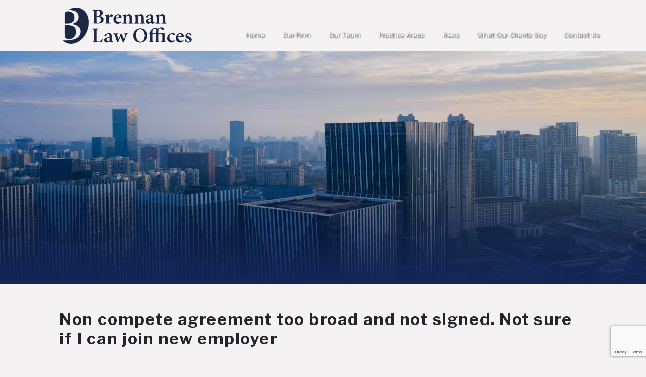

--- FILE ---
content_type: text/html; charset=UTF-8
request_url: https://brennanoffices.com/non-compete-agreement-too-broad-and-not-signed-not-sure-if-i-can-join-new-employer/
body_size: 56228
content:
<!DOCTYPE html>
<html lang="en-US">
<head>
	<script type="text/javascript">
/* <![CDATA[ */
(()=>{var e={};e.g=function(){if("object"==typeof globalThis)return globalThis;try{return this||new Function("return this")()}catch(e){if("object"==typeof window)return window}}(),function({ampUrl:n,isCustomizePreview:t,isAmpDevMode:r,noampQueryVarName:o,noampQueryVarValue:s,disabledStorageKey:i,mobileUserAgents:a,regexRegex:c}){if("undefined"==typeof sessionStorage)return;const d=new RegExp(c);if(!a.some((e=>{const n=e.match(d);return!(!n||!new RegExp(n[1],n[2]).test(navigator.userAgent))||navigator.userAgent.includes(e)})))return;e.g.addEventListener("DOMContentLoaded",(()=>{const e=document.getElementById("amp-mobile-version-switcher");if(!e)return;e.hidden=!1;const n=e.querySelector("a[href]");n&&n.addEventListener("click",(()=>{sessionStorage.removeItem(i)}))}));const g=r&&["paired-browsing-non-amp","paired-browsing-amp"].includes(window.name);if(sessionStorage.getItem(i)||t||g)return;const u=new URL(location.href),m=new URL(n);m.hash=u.hash,u.searchParams.has(o)&&s===u.searchParams.get(o)?sessionStorage.setItem(i,"1"):m.href!==u.href&&(window.stop(),location.replace(m.href))}({"ampUrl":"https:\/\/brennanoffices.com\/non-compete-agreement-too-broad-and-not-signed-not-sure-if-i-can-join-new-employer\/?amp=1","noampQueryVarName":"noamp","noampQueryVarValue":"mobile","disabledStorageKey":"amp_mobile_redirect_disabled","mobileUserAgents":["Mobile","Android","Silk\/","Kindle","BlackBerry","Opera Mini","Opera Mobi"],"regexRegex":"^\\\/((?:.|\\n)+)\\\/([i]*)$","isCustomizePreview":false,"isAmpDevMode":false})})();
/* ]]> */
</script>
<title>Non compete agreement too broad and not signed. Not sure if I can join new employer &#8211; Brennan Law Offices</title>
<script> var ajaxurl = 'https://brennanoffices.com/wp-admin/admin-ajax.php'; </script><meta name='robots' content='max-image-preview:large' />
	<style>img:is([sizes="auto" i], [sizes^="auto," i]) { contain-intrinsic-size: 3000px 1500px }</style>
	
<!-- Google Tag Manager for WordPress by gtm4wp.com -->
<script data-cfasync="false" data-pagespeed-no-defer>
	var gtm4wp_datalayer_name = "dataLayer";
	var dataLayer = dataLayer || [];
</script>
<!-- End Google Tag Manager for WordPress by gtm4wp.com --><link rel='dns-prefetch' href='//www.googletagmanager.com' />
<link rel='dns-prefetch' href='//fonts.googleapis.com' />
<link rel="alternate" type="application/rss+xml" title="Brennan Law Offices &raquo; Non compete agreement too broad and not signed. Not sure if I can join new employer Comments Feed" href="https://brennanoffices.com/non-compete-agreement-too-broad-and-not-signed-not-sure-if-i-can-join-new-employer/feed/" />
<script type="text/javascript">
/* <![CDATA[ */
window._wpemojiSettings = {"baseUrl":"https:\/\/s.w.org\/images\/core\/emoji\/16.0.1\/72x72\/","ext":".png","svgUrl":"https:\/\/s.w.org\/images\/core\/emoji\/16.0.1\/svg\/","svgExt":".svg","source":{"concatemoji":"https:\/\/brennanoffices.com\/wp-includes\/js\/wp-emoji-release.min.js?ver=6.8.3"}};
/*! This file is auto-generated */
!function(s,n){var o,i,e;function c(e){try{var t={supportTests:e,timestamp:(new Date).valueOf()};sessionStorage.setItem(o,JSON.stringify(t))}catch(e){}}function p(e,t,n){e.clearRect(0,0,e.canvas.width,e.canvas.height),e.fillText(t,0,0);var t=new Uint32Array(e.getImageData(0,0,e.canvas.width,e.canvas.height).data),a=(e.clearRect(0,0,e.canvas.width,e.canvas.height),e.fillText(n,0,0),new Uint32Array(e.getImageData(0,0,e.canvas.width,e.canvas.height).data));return t.every(function(e,t){return e===a[t]})}function u(e,t){e.clearRect(0,0,e.canvas.width,e.canvas.height),e.fillText(t,0,0);for(var n=e.getImageData(16,16,1,1),a=0;a<n.data.length;a++)if(0!==n.data[a])return!1;return!0}function f(e,t,n,a){switch(t){case"flag":return n(e,"\ud83c\udff3\ufe0f\u200d\u26a7\ufe0f","\ud83c\udff3\ufe0f\u200b\u26a7\ufe0f")?!1:!n(e,"\ud83c\udde8\ud83c\uddf6","\ud83c\udde8\u200b\ud83c\uddf6")&&!n(e,"\ud83c\udff4\udb40\udc67\udb40\udc62\udb40\udc65\udb40\udc6e\udb40\udc67\udb40\udc7f","\ud83c\udff4\u200b\udb40\udc67\u200b\udb40\udc62\u200b\udb40\udc65\u200b\udb40\udc6e\u200b\udb40\udc67\u200b\udb40\udc7f");case"emoji":return!a(e,"\ud83e\udedf")}return!1}function g(e,t,n,a){var r="undefined"!=typeof WorkerGlobalScope&&self instanceof WorkerGlobalScope?new OffscreenCanvas(300,150):s.createElement("canvas"),o=r.getContext("2d",{willReadFrequently:!0}),i=(o.textBaseline="top",o.font="600 32px Arial",{});return e.forEach(function(e){i[e]=t(o,e,n,a)}),i}function t(e){var t=s.createElement("script");t.src=e,t.defer=!0,s.head.appendChild(t)}"undefined"!=typeof Promise&&(o="wpEmojiSettingsSupports",i=["flag","emoji"],n.supports={everything:!0,everythingExceptFlag:!0},e=new Promise(function(e){s.addEventListener("DOMContentLoaded",e,{once:!0})}),new Promise(function(t){var n=function(){try{var e=JSON.parse(sessionStorage.getItem(o));if("object"==typeof e&&"number"==typeof e.timestamp&&(new Date).valueOf()<e.timestamp+604800&&"object"==typeof e.supportTests)return e.supportTests}catch(e){}return null}();if(!n){if("undefined"!=typeof Worker&&"undefined"!=typeof OffscreenCanvas&&"undefined"!=typeof URL&&URL.createObjectURL&&"undefined"!=typeof Blob)try{var e="postMessage("+g.toString()+"("+[JSON.stringify(i),f.toString(),p.toString(),u.toString()].join(",")+"));",a=new Blob([e],{type:"text/javascript"}),r=new Worker(URL.createObjectURL(a),{name:"wpTestEmojiSupports"});return void(r.onmessage=function(e){c(n=e.data),r.terminate(),t(n)})}catch(e){}c(n=g(i,f,p,u))}t(n)}).then(function(e){for(var t in e)n.supports[t]=e[t],n.supports.everything=n.supports.everything&&n.supports[t],"flag"!==t&&(n.supports.everythingExceptFlag=n.supports.everythingExceptFlag&&n.supports[t]);n.supports.everythingExceptFlag=n.supports.everythingExceptFlag&&!n.supports.flag,n.DOMReady=!1,n.readyCallback=function(){n.DOMReady=!0}}).then(function(){return e}).then(function(){var e;n.supports.everything||(n.readyCallback(),(e=n.source||{}).concatemoji?t(e.concatemoji):e.wpemoji&&e.twemoji&&(t(e.twemoji),t(e.wpemoji)))}))}((window,document),window._wpemojiSettings);
/* ]]> */
</script>
<style id='wp-emoji-styles-inline-css' type='text/css'>

	img.wp-smiley, img.emoji {
		display: inline !important;
		border: none !important;
		box-shadow: none !important;
		height: 1em !important;
		width: 1em !important;
		margin: 0 0.07em !important;
		vertical-align: -0.1em !important;
		background: none !important;
		padding: 0 !important;
	}
</style>
<link rel='stylesheet' id='wp-block-library-css' href='https://brennanoffices.com/wp-includes/css/dist/block-library/style.min.css?ver=6.8.3' type='text/css' media='all' />
<style id='classic-theme-styles-inline-css' type='text/css'>
/*! This file is auto-generated */
.wp-block-button__link{color:#fff;background-color:#32373c;border-radius:9999px;box-shadow:none;text-decoration:none;padding:calc(.667em + 2px) calc(1.333em + 2px);font-size:1.125em}.wp-block-file__button{background:#32373c;color:#fff;text-decoration:none}
</style>
<style id='filebird-block-filebird-gallery-style-inline-css' type='text/css'>
ul.filebird-block-filebird-gallery{margin:auto!important;padding:0!important;width:100%}ul.filebird-block-filebird-gallery.layout-grid{display:grid;grid-gap:20px;align-items:stretch;grid-template-columns:repeat(var(--columns),1fr);justify-items:stretch}ul.filebird-block-filebird-gallery.layout-grid li img{border:1px solid #ccc;box-shadow:2px 2px 6px 0 rgba(0,0,0,.3);height:100%;max-width:100%;-o-object-fit:cover;object-fit:cover;width:100%}ul.filebird-block-filebird-gallery.layout-masonry{-moz-column-count:var(--columns);-moz-column-gap:var(--space);column-gap:var(--space);-moz-column-width:var(--min-width);columns:var(--min-width) var(--columns);display:block;overflow:auto}ul.filebird-block-filebird-gallery.layout-masonry li{margin-bottom:var(--space)}ul.filebird-block-filebird-gallery li{list-style:none}ul.filebird-block-filebird-gallery li figure{height:100%;margin:0;padding:0;position:relative;width:100%}ul.filebird-block-filebird-gallery li figure figcaption{background:linear-gradient(0deg,rgba(0,0,0,.7),rgba(0,0,0,.3) 70%,transparent);bottom:0;box-sizing:border-box;color:#fff;font-size:.8em;margin:0;max-height:100%;overflow:auto;padding:3em .77em .7em;position:absolute;text-align:center;width:100%;z-index:2}ul.filebird-block-filebird-gallery li figure figcaption a{color:inherit}

</style>
<style id='global-styles-inline-css' type='text/css'>
:root{--wp--preset--aspect-ratio--square: 1;--wp--preset--aspect-ratio--4-3: 4/3;--wp--preset--aspect-ratio--3-4: 3/4;--wp--preset--aspect-ratio--3-2: 3/2;--wp--preset--aspect-ratio--2-3: 2/3;--wp--preset--aspect-ratio--16-9: 16/9;--wp--preset--aspect-ratio--9-16: 9/16;--wp--preset--color--black: #000000;--wp--preset--color--cyan-bluish-gray: #abb8c3;--wp--preset--color--white: #ffffff;--wp--preset--color--pale-pink: #f78da7;--wp--preset--color--vivid-red: #cf2e2e;--wp--preset--color--luminous-vivid-orange: #ff6900;--wp--preset--color--luminous-vivid-amber: #fcb900;--wp--preset--color--light-green-cyan: #7bdcb5;--wp--preset--color--vivid-green-cyan: #00d084;--wp--preset--color--pale-cyan-blue: #8ed1fc;--wp--preset--color--vivid-cyan-blue: #0693e3;--wp--preset--color--vivid-purple: #9b51e0;--wp--preset--gradient--vivid-cyan-blue-to-vivid-purple: linear-gradient(135deg,rgba(6,147,227,1) 0%,rgb(155,81,224) 100%);--wp--preset--gradient--light-green-cyan-to-vivid-green-cyan: linear-gradient(135deg,rgb(122,220,180) 0%,rgb(0,208,130) 100%);--wp--preset--gradient--luminous-vivid-amber-to-luminous-vivid-orange: linear-gradient(135deg,rgba(252,185,0,1) 0%,rgba(255,105,0,1) 100%);--wp--preset--gradient--luminous-vivid-orange-to-vivid-red: linear-gradient(135deg,rgba(255,105,0,1) 0%,rgb(207,46,46) 100%);--wp--preset--gradient--very-light-gray-to-cyan-bluish-gray: linear-gradient(135deg,rgb(238,238,238) 0%,rgb(169,184,195) 100%);--wp--preset--gradient--cool-to-warm-spectrum: linear-gradient(135deg,rgb(74,234,220) 0%,rgb(151,120,209) 20%,rgb(207,42,186) 40%,rgb(238,44,130) 60%,rgb(251,105,98) 80%,rgb(254,248,76) 100%);--wp--preset--gradient--blush-light-purple: linear-gradient(135deg,rgb(255,206,236) 0%,rgb(152,150,240) 100%);--wp--preset--gradient--blush-bordeaux: linear-gradient(135deg,rgb(254,205,165) 0%,rgb(254,45,45) 50%,rgb(107,0,62) 100%);--wp--preset--gradient--luminous-dusk: linear-gradient(135deg,rgb(255,203,112) 0%,rgb(199,81,192) 50%,rgb(65,88,208) 100%);--wp--preset--gradient--pale-ocean: linear-gradient(135deg,rgb(255,245,203) 0%,rgb(182,227,212) 50%,rgb(51,167,181) 100%);--wp--preset--gradient--electric-grass: linear-gradient(135deg,rgb(202,248,128) 0%,rgb(113,206,126) 100%);--wp--preset--gradient--midnight: linear-gradient(135deg,rgb(2,3,129) 0%,rgb(40,116,252) 100%);--wp--preset--font-size--small: 13px;--wp--preset--font-size--medium: 20px;--wp--preset--font-size--large: 36px;--wp--preset--font-size--x-large: 42px;--wp--preset--spacing--20: 0.44rem;--wp--preset--spacing--30: 0.67rem;--wp--preset--spacing--40: 1rem;--wp--preset--spacing--50: 1.5rem;--wp--preset--spacing--60: 2.25rem;--wp--preset--spacing--70: 3.38rem;--wp--preset--spacing--80: 5.06rem;--wp--preset--shadow--natural: 6px 6px 9px rgba(0, 0, 0, 0.2);--wp--preset--shadow--deep: 12px 12px 50px rgba(0, 0, 0, 0.4);--wp--preset--shadow--sharp: 6px 6px 0px rgba(0, 0, 0, 0.2);--wp--preset--shadow--outlined: 6px 6px 0px -3px rgba(255, 255, 255, 1), 6px 6px rgba(0, 0, 0, 1);--wp--preset--shadow--crisp: 6px 6px 0px rgba(0, 0, 0, 1);}:where(.is-layout-flex){gap: 0.5em;}:where(.is-layout-grid){gap: 0.5em;}body .is-layout-flex{display: flex;}.is-layout-flex{flex-wrap: wrap;align-items: center;}.is-layout-flex > :is(*, div){margin: 0;}body .is-layout-grid{display: grid;}.is-layout-grid > :is(*, div){margin: 0;}:where(.wp-block-columns.is-layout-flex){gap: 2em;}:where(.wp-block-columns.is-layout-grid){gap: 2em;}:where(.wp-block-post-template.is-layout-flex){gap: 1.25em;}:where(.wp-block-post-template.is-layout-grid){gap: 1.25em;}.has-black-color{color: var(--wp--preset--color--black) !important;}.has-cyan-bluish-gray-color{color: var(--wp--preset--color--cyan-bluish-gray) !important;}.has-white-color{color: var(--wp--preset--color--white) !important;}.has-pale-pink-color{color: var(--wp--preset--color--pale-pink) !important;}.has-vivid-red-color{color: var(--wp--preset--color--vivid-red) !important;}.has-luminous-vivid-orange-color{color: var(--wp--preset--color--luminous-vivid-orange) !important;}.has-luminous-vivid-amber-color{color: var(--wp--preset--color--luminous-vivid-amber) !important;}.has-light-green-cyan-color{color: var(--wp--preset--color--light-green-cyan) !important;}.has-vivid-green-cyan-color{color: var(--wp--preset--color--vivid-green-cyan) !important;}.has-pale-cyan-blue-color{color: var(--wp--preset--color--pale-cyan-blue) !important;}.has-vivid-cyan-blue-color{color: var(--wp--preset--color--vivid-cyan-blue) !important;}.has-vivid-purple-color{color: var(--wp--preset--color--vivid-purple) !important;}.has-black-background-color{background-color: var(--wp--preset--color--black) !important;}.has-cyan-bluish-gray-background-color{background-color: var(--wp--preset--color--cyan-bluish-gray) !important;}.has-white-background-color{background-color: var(--wp--preset--color--white) !important;}.has-pale-pink-background-color{background-color: var(--wp--preset--color--pale-pink) !important;}.has-vivid-red-background-color{background-color: var(--wp--preset--color--vivid-red) !important;}.has-luminous-vivid-orange-background-color{background-color: var(--wp--preset--color--luminous-vivid-orange) !important;}.has-luminous-vivid-amber-background-color{background-color: var(--wp--preset--color--luminous-vivid-amber) !important;}.has-light-green-cyan-background-color{background-color: var(--wp--preset--color--light-green-cyan) !important;}.has-vivid-green-cyan-background-color{background-color: var(--wp--preset--color--vivid-green-cyan) !important;}.has-pale-cyan-blue-background-color{background-color: var(--wp--preset--color--pale-cyan-blue) !important;}.has-vivid-cyan-blue-background-color{background-color: var(--wp--preset--color--vivid-cyan-blue) !important;}.has-vivid-purple-background-color{background-color: var(--wp--preset--color--vivid-purple) !important;}.has-black-border-color{border-color: var(--wp--preset--color--black) !important;}.has-cyan-bluish-gray-border-color{border-color: var(--wp--preset--color--cyan-bluish-gray) !important;}.has-white-border-color{border-color: var(--wp--preset--color--white) !important;}.has-pale-pink-border-color{border-color: var(--wp--preset--color--pale-pink) !important;}.has-vivid-red-border-color{border-color: var(--wp--preset--color--vivid-red) !important;}.has-luminous-vivid-orange-border-color{border-color: var(--wp--preset--color--luminous-vivid-orange) !important;}.has-luminous-vivid-amber-border-color{border-color: var(--wp--preset--color--luminous-vivid-amber) !important;}.has-light-green-cyan-border-color{border-color: var(--wp--preset--color--light-green-cyan) !important;}.has-vivid-green-cyan-border-color{border-color: var(--wp--preset--color--vivid-green-cyan) !important;}.has-pale-cyan-blue-border-color{border-color: var(--wp--preset--color--pale-cyan-blue) !important;}.has-vivid-cyan-blue-border-color{border-color: var(--wp--preset--color--vivid-cyan-blue) !important;}.has-vivid-purple-border-color{border-color: var(--wp--preset--color--vivid-purple) !important;}.has-vivid-cyan-blue-to-vivid-purple-gradient-background{background: var(--wp--preset--gradient--vivid-cyan-blue-to-vivid-purple) !important;}.has-light-green-cyan-to-vivid-green-cyan-gradient-background{background: var(--wp--preset--gradient--light-green-cyan-to-vivid-green-cyan) !important;}.has-luminous-vivid-amber-to-luminous-vivid-orange-gradient-background{background: var(--wp--preset--gradient--luminous-vivid-amber-to-luminous-vivid-orange) !important;}.has-luminous-vivid-orange-to-vivid-red-gradient-background{background: var(--wp--preset--gradient--luminous-vivid-orange-to-vivid-red) !important;}.has-very-light-gray-to-cyan-bluish-gray-gradient-background{background: var(--wp--preset--gradient--very-light-gray-to-cyan-bluish-gray) !important;}.has-cool-to-warm-spectrum-gradient-background{background: var(--wp--preset--gradient--cool-to-warm-spectrum) !important;}.has-blush-light-purple-gradient-background{background: var(--wp--preset--gradient--blush-light-purple) !important;}.has-blush-bordeaux-gradient-background{background: var(--wp--preset--gradient--blush-bordeaux) !important;}.has-luminous-dusk-gradient-background{background: var(--wp--preset--gradient--luminous-dusk) !important;}.has-pale-ocean-gradient-background{background: var(--wp--preset--gradient--pale-ocean) !important;}.has-electric-grass-gradient-background{background: var(--wp--preset--gradient--electric-grass) !important;}.has-midnight-gradient-background{background: var(--wp--preset--gradient--midnight) !important;}.has-small-font-size{font-size: var(--wp--preset--font-size--small) !important;}.has-medium-font-size{font-size: var(--wp--preset--font-size--medium) !important;}.has-large-font-size{font-size: var(--wp--preset--font-size--large) !important;}.has-x-large-font-size{font-size: var(--wp--preset--font-size--x-large) !important;}
:where(.wp-block-post-template.is-layout-flex){gap: 1.25em;}:where(.wp-block-post-template.is-layout-grid){gap: 1.25em;}
:where(.wp-block-columns.is-layout-flex){gap: 2em;}:where(.wp-block-columns.is-layout-grid){gap: 2em;}
:root :where(.wp-block-pullquote){font-size: 1.5em;line-height: 1.6;}
</style>
<link crossorigin="anonymous" rel='stylesheet' id='acft-gf-css' href='https://fonts.googleapis.com/css?family=Libre+Franklin%3A400%2C700%7CAkshar%3A400%2C700%7C%22Arial+Black%22%2C+Gadget%2C+sans-serif%3A400%2C700%7CPoppins&#038;ver=6.8.3' type='text/css' media='all' />
<link rel='stylesheet' id='contact-form-7-css' href='https://brennanoffices.com/wp-content/plugins/contact-form-7/includes/css/styles.css?ver=6.1.4' type='text/css' media='all' />
<style id='dominant-color-styles-inline-css' type='text/css'>
img[data-dominant-color]:not(.has-transparency) { background-color: var(--dominant-color); }
</style>
<link rel='stylesheet' id='sps_front_css-css' href='https://brennanoffices.com/wp-content/plugins/sync-post-with-other-site/assets/css/sps_front_style.css?rand=42&#038;ver=1.9.1' type='text/css' media='all' />
<link rel='stylesheet' id='grw-public-main-css-css' href='https://brennanoffices.com/wp-content/plugins/widget-google-reviews/assets/css/public-main.css?ver=6.7' type='text/css' media='all' />
<link rel='stylesheet' id='brennanoffice-bootstrap-css' href='https://brennanoffices.com/wp-content/themes/brennanoffices/assets/css/bootstrap.min.css?ver=4.0' type='text/css' media='all' />
<link rel='stylesheet' id='brennanoffice-stylein-css' href='https://brennanoffices.com/wp-content/themes/brennanoffices/assets/css/style.css?ver=1.0' type='text/css' media='all' />
<link rel='stylesheet' id='brennanoffice-fonts-css' href='https://brennanoffices.com/wp-content/themes/brennanoffices/assets/css/fonts.css?ver=1.0' type='text/css' media='all' />
<link rel='stylesheet' id='brennanoffice-aos-css' href='https://brennanoffices.com/wp-content/themes/brennanoffices/assets/aos/aos.css?ver=1.0' type='text/css' media='all' />
<link rel='stylesheet' id='brennanoffice-animate-css' href='https://brennanoffices.com/wp-content/themes/brennanoffices/assets/css/animate.css?ver=1.0' type='text/css' media='all' />
<link rel='stylesheet' id='brennanoffice-magnific-css' href='https://brennanoffices.com/wp-content/themes/brennanoffices/assets/css/magnific-popup-style.css?ver=1.0' type='text/css' media='all' />
<link rel='stylesheet' id='brennanoffice-owl-css' href='https://brennanoffices.com/wp-content/themes/brennanoffices/assets/css/owl.carousel.min.css?ver=1.0' type='text/css' media='all' />
<link rel='stylesheet' id='brennanoffice-fontawesome-css' href='https://brennanoffices.com/wp-content/themes/brennanoffices/assets/fontawesome/css/all.min.css?ver=1.0' type='text/css' media='all' />
<link rel='stylesheet' id='brennanoffice-style-css' href='https://brennanoffices.com/wp-content/themes/brennanoffices/style.css?ver=6.8.3' type='text/css' media='all' />
<link rel='stylesheet' id='brennanoffice-responsive-css' href='https://brennanoffices.com/wp-content/themes/brennanoffices/assets/css/responsive.css?ver=1.0' type='text/css' media='all' />
<script type="text/javascript" src="https://brennanoffices.com/wp-includes/js/jquery/jquery.min.js?ver=3.7.1" id="jquery-core-js"></script>
<script type="text/javascript" src="https://brennanoffices.com/wp-includes/js/jquery/jquery-migrate.min.js?ver=3.4.1" id="jquery-migrate-js"></script>
<script type="text/javascript" id="wp-goal-tracker-ga-js-extra">
/* <![CDATA[ */
var wpGoalTrackerGaEvents = {"pending":{"view_item":[],"begin_checkout":[],"add_to_cart":[],"view_cart":[],"purchase":[]}};
var wpGoalTrackerGa = {"version":"1.1.6","is_front_page":"","trackLinks":{"enabled":true,"type":"all"},"trackEmailLinks":"1","pageSpeedTracking":"","click":[],"visibility":[],"pageTitle":"Non compete agreement too broad and not signed. Not sure if I can join new employer"};
/* ]]> */
</script>
<script type="text/javascript" src="https://brennanoffices.com/wp-content/plugins/goal-tracker-ga/public/js/wp-goal-tracker-ga-public.js?ver=1.1.6" id="wp-goal-tracker-ga-js"></script>
<script type="text/javascript" defer="defer" src="https://brennanoffices.com/wp-content/plugins/widget-google-reviews/assets/js/public-main.js?ver=6.7" id="grw-public-main-js-js"></script>

<!-- Google tag (gtag.js) snippet added by Site Kit -->
<!-- Google Analytics snippet added by Site Kit -->
<script type="text/javascript" src="https://www.googletagmanager.com/gtag/js?id=GT-TNLLHR4Q" id="google_gtagjs-js" async></script>
<script type="text/javascript" id="google_gtagjs-js-after">
/* <![CDATA[ */
window.dataLayer = window.dataLayer || [];function gtag(){dataLayer.push(arguments);}
gtag("set","linker",{"domains":["brennanoffices.com"]});
gtag("js", new Date());
gtag("set", "developer_id.dZTNiMT", true);
gtag("config", "GT-TNLLHR4Q");
/* ]]> */
</script>
<link rel="https://api.w.org/" href="https://brennanoffices.com/wp-json/" /><link rel="alternate" title="JSON" type="application/json" href="https://brennanoffices.com/wp-json/wp/v2/posts/3042" /><link rel="EditURI" type="application/rsd+xml" title="RSD" href="https://brennanoffices.com/xmlrpc.php?rsd" />
<link rel="canonical" href="https://brennanoffices.com/non-compete-agreement-too-broad-and-not-signed-not-sure-if-i-can-join-new-employer/" />
<link rel='shortlink' href='https://brennanoffices.com/?p=3042' />
<link rel="alternate" title="oEmbed (JSON)" type="application/json+oembed" href="https://brennanoffices.com/wp-json/oembed/1.0/embed?url=https%3A%2F%2Fbrennanoffices.com%2Fnon-compete-agreement-too-broad-and-not-signed-not-sure-if-i-can-join-new-employer%2F" />
<link rel="alternate" title="oEmbed (XML)" type="text/xml+oembed" href="https://brennanoffices.com/wp-json/oembed/1.0/embed?url=https%3A%2F%2Fbrennanoffices.com%2Fnon-compete-agreement-too-broad-and-not-signed-not-sure-if-i-can-join-new-employer%2F&#038;format=xml" />
<meta name="generator" content="auto-sizes 1.7.0">
<meta name="cdp-version" content="1.5.0" /><meta name="generator" content="dominant-color-images 1.2.0">
<!-- Global site tag (gtag.js) - Google Analytics -->
		<script async src="https://www.googletagmanager.com/gtag/js?id=G-P30CN6ZJY9"></script>
		<script>
			window.dataLayer = window.dataLayer || [];
			function gtag(){dataLayer.push(arguments);}
			gtag("js", new Date());

			gtag("config", "G-P30CN6ZJY9");
		</script><meta name="generator" content="Site Kit by Google 1.171.0" />			<!-- DO NOT COPY THIS SNIPPET! Start of Page Analytics Tracking for HubSpot WordPress plugin v11.3.33-->
			<script class="hsq-set-content-id" data-content-id="blog-post">
				var _hsq = _hsq || [];
				_hsq.push(["setContentType", "blog-post"]);
			</script>
			<!-- DO NOT COPY THIS SNIPPET! End of Page Analytics Tracking for HubSpot WordPress plugin -->
			<meta name="generator" content="performance-lab 4.0.0; plugins: auto-sizes, dominant-color-images, embed-optimizer, performant-translations, speculation-rules, webp-uploads">
<meta name="generator" content="performant-translations 1.2.0">
<meta name="generator" content="webp-uploads 2.6.0">
<meta name="ti-site-data" content="[base64]" /><link rel="alternate" type="text/html" media="only screen and (max-width: 640px)" href="https://brennanoffices.com/non-compete-agreement-too-broad-and-not-signed-not-sure-if-i-can-join-new-employer/?amp=1">
<!-- Google Tag Manager for WordPress by gtm4wp.com -->
<!-- GTM Container placement set to footer -->
<script data-cfasync="false" data-pagespeed-no-defer>
</script>
<!-- End Google Tag Manager for WordPress by gtm4wp.com --><meta name="generator" content="speculation-rules 1.6.0">
<meta name="generator" content="Elementor 3.33.6; features: e_font_icon_svg, additional_custom_breakpoints; settings: css_print_method-external, google_font-enabled, font_display-swap">
			<style>
				.e-con.e-parent:nth-of-type(n+4):not(.e-lazyloaded):not(.e-no-lazyload),
				.e-con.e-parent:nth-of-type(n+4):not(.e-lazyloaded):not(.e-no-lazyload) * {
					background-image: none !important;
				}
				@media screen and (max-height: 1024px) {
					.e-con.e-parent:nth-of-type(n+3):not(.e-lazyloaded):not(.e-no-lazyload),
					.e-con.e-parent:nth-of-type(n+3):not(.e-lazyloaded):not(.e-no-lazyload) * {
						background-image: none !important;
					}
				}
				@media screen and (max-height: 640px) {
					.e-con.e-parent:nth-of-type(n+2):not(.e-lazyloaded):not(.e-no-lazyload),
					.e-con.e-parent:nth-of-type(n+2):not(.e-lazyloaded):not(.e-no-lazyload) * {
						background-image: none !important;
					}
				}
			</style>
			<meta name="generator" content="embed-optimizer 1.0.0-beta2">
<link rel="amphtml" href="https://brennanoffices.com/non-compete-agreement-too-broad-and-not-signed-not-sure-if-i-can-join-new-employer/?amp=1">
<!-- Google Tag Manager snippet added by Site Kit -->
<script type="text/javascript">
/* <![CDATA[ */

			( function( w, d, s, l, i ) {
				w[l] = w[l] || [];
				w[l].push( {'gtm.start': new Date().getTime(), event: 'gtm.js'} );
				var f = d.getElementsByTagName( s )[0],
					j = d.createElement( s ), dl = l != 'dataLayer' ? '&l=' + l : '';
				j.async = true;
				j.src = 'https://www.googletagmanager.com/gtm.js?id=' + i + dl;
				f.parentNode.insertBefore( j, f );
			} )( window, document, 'script', 'dataLayer', 'GTM-WRKWJGJX' );
			
/* ]]> */
</script>

<!-- End Google Tag Manager snippet added by Site Kit -->
<style>#amp-mobile-version-switcher{left:0;position:absolute;width:100%;z-index:100}#amp-mobile-version-switcher>a{background-color:#444;border:0;color:#eaeaea;display:block;font-family:-apple-system,BlinkMacSystemFont,Segoe UI,Roboto,Oxygen-Sans,Ubuntu,Cantarell,Helvetica Neue,sans-serif;font-size:16px;font-weight:600;padding:15px 0;text-align:center;-webkit-text-decoration:none;text-decoration:none}#amp-mobile-version-switcher>a:active,#amp-mobile-version-switcher>a:focus,#amp-mobile-version-switcher>a:hover{-webkit-text-decoration:underline;text-decoration:underline}</style><link rel="icon" href="https://brennanoffices.com/wp-content/uploads/2024/09/cropped-BrennanOffices-B-logo-32x32.png" sizes="32x32" />
<link rel="icon" href="https://brennanoffices.com/wp-content/uploads/2024/09/cropped-BrennanOffices-B-logo-192x192.png" sizes="192x192" />
<link rel="apple-touch-icon" href="https://brennanoffices.com/wp-content/uploads/2024/09/cropped-BrennanOffices-B-logo-180x180.png" />
<meta name="msapplication-TileImage" content="https://brennanoffices.com/wp-content/uploads/2024/09/cropped-BrennanOffices-B-logo-270x270.png" />
		<style type="text/css" id="wp-custom-css">
			.supports-staff-team-padding {
	margin-bottom: 40px;
}		</style>
			<meta content="width=device-width, initial-scale=1.0" name="viewport">
	<link href="https://gmpg.org/xfn/11" rel="profile">
	<meta charset="UTF-8">
	<meta content="width=device-width, initial-scale=1, shrink-to-fit=no" name="viewport">
	
	<link href="//fonts.googleapis.com/" rel="preconnect">
	<link href="//fonts.gstatic.com/" rel="preconnect">
	<link href="//fonts.googleapis.com/css2?family=Poppins:ital,wght@0,100;0,200;0,300;0,400;0,500;0,600;0,700;0,800;0,900;1,100;1,200;1,300;1,400;1,500;1,600;1,700;1,800;1,900&amp;display=swap" rel="stylesheet">
	<link href="https://fonts.googleapis.com/css2?family=Josefin+Sans:ital,wght@0,100;0,200;0,300;0,400;0,500;0,600;0,700;1,100;1,200;1,300;1,400;1,500;1,600;1,700&amp;display=swap" rel="stylesheet">
	<style>
		        body{
									/*background-image: url("*//*/assets/images/legalhelp-bg.jpg");*/
						        	overflow-x: hidden;
        }
		
				body, .lawclient-review p, .law-practice-area-example li a, .aboutus-headline h1 span, .practice-areas-heading h1, .practice-area-listitems ul li, .blog-detail-topic h1, .case-study-topics, .related-blog-heading h4, .case-study-detail-info, .practice-area-detail .practice-areas-heading p, .about-us-maincomp-info p {
			font-family: Libre Franklin;
		}
				
        .about-content p, .law-practice-info p, .law-office-assets-info p, .legalhelp-content p{
			color: #1d1d1d;
		}
        :root {
            --primary-color: #f0ae1f;
        	--heading-color: #132759;
        	--content-color: #1d1d1d;
        	--subheading-color:#1B2745;
        	--tertiary-color: #fff;
            --font-color: #132759;
            --bg-color: #F7FCFF;
        	--lawfirm-color: #FFFFFF;
        	
        }
		.law-practice-headline h1{
			font-family: Akshar;
		}
		.law-practice-headline p{
			font-family: inherit;
            font-weight: 300;
			color: #132759;
		}
		.fa-map-marker-alt{
			color: #f0ae1f;
		}
		.secondarycolor{
			background-color: #132759;
		}
		
		.navbar-light .navbar-nav .nav-link{
			font-family: Poppins;			color: #ffffff;		}
				.navbar-light .navbar-nav .nav-link:hover, .navbar-light .navbar-nav .current_page_item .nav-link{
			color: #f0ae1f !important;
		}
		.nav-link:before, .nav-link:hover:before, .navbar-light .navbar-nav .current_page_item .nav-link:before{
			background-color: #f0ae1f;
		}
				/*.our-clients:before, .about-content:before, .law-office-videos::before, .legal-help:before{*/
		/*	background-image: none;*/
		/*	background: linear-gradient(0deg, rgba(226,228,229,0) 0%, */<!----><!---->/*rgba(174,194,213,1)*//* 45%, */<!----><!---->/*rgba(174,194,213,1)*//* 55%, rgba(226,228,229,0) 100%);*/
		/*}*/
		@media only screen and (min-width: 1368px) and (max-width: 5500px) {
			body, .about-content p, .law-practice-info p, .law-office-assets-info p, .legalhelp-content p, .about-us-maincomp-info p, .practice-areas-heading p{
				font-size: 1.2vw;
			}
			.law-practice-headline h1{
				font-size: 2.8vw;
			}
			.law-practice-headline p{
				font-size: 1.75vw;
			}
			.navbar-light .navbar-nav .nav-link{
				font-size: 0.9vw;			}		
						.logo_img-fluid{
				width: 20vw !important;
			}
						.top-nav-quote p{
				font-size:0.9vw;			}
			.top-nav-quote .footer-social li a.top-phone{
				font-size:1.3vw;			}
		}
	</style>
	<script src="https://brennanoffices.com/wp-content/themes/brennanoffices/assets/js/jquery-3.2.1.slim.min.js">
	</script> 
	<script src="https://brennanoffices.com/wp-content/themes/brennanoffices/assets/js/jquery_3.6.0.js">
	</script>
</head>
<body style="background-color: #F4F2F2;" class="wp-singular post-template-default single single-post postid-3042 single-format-standard wp-custom-logo wp-theme-brennanoffices eio-default elementor-default elementor-kit-4177">
	<div class="mobile-menubar">
		<div class="mobile-icon">
			<a href="https://brennanoffices.com/" class="navbar-brand" >
				 
				<img alt="Brennan Law Offices" class="img-fluid mobile-logo" src="https://brennanoffices.com/wp-content/themes/brennanoffices/assets/images/company/Logo.png">
				 										
			</a>
		</div>
		<button class="burger navbar-toggler" id="menuToggleBar" onclick="menuOpen();">
			<span class="burger__line burger__line_first"></span> <span class="burger__line burger__line_second"></span> <span class="burger__line burger__line_third"></span> <span class="burger__line burger__line_fourth"></span>
		</button>
		
		<div class="mobile-navbar" id="mobileBars">
			<ul id="primary-menu" class="menu"><li id="menu-item-3554" class="menu-item menu-item-type-post_type menu-item-object-page menu-item-home menu-item-3554"><a href="https://brennanoffices.com/">Home</a></li>
<li id="menu-item-321" class="menu-item menu-item-type-post_type menu-item-object-page menu-item-321"><a href="https://brennanoffices.com/our_firm/">Our Firm</a></li>
<li id="menu-item-1855" class="menu-item menu-item-type-post_type menu-item-object-page menu-item-1855"><a href="https://brennanoffices.com/our-team/">Our Team</a></li>
<li id="menu-item-320" class="menu-item menu-item-type-post_type menu-item-object-page menu-item-320"><a href="https://brennanoffices.com/practice-areas/">Practice Areas</a></li>
<li id="menu-item-1039" class="menu-item menu-item-type-post_type menu-item-object-page menu-item-1039"><a href="https://brennanoffices.com/news/">News</a></li>
<li id="menu-item-1242" class="menu-item menu-item-type-post_type menu-item-object-page menu-item-1242"><a href="https://brennanoffices.com/testimonials/">What our clients say</a></li>
<li id="menu-item-2031" class="menu-item menu-item-type-post_type menu-item-object-page menu-item-2031"><a href="https://brennanoffices.com/contact-us/">Contact Us</a></li>
</ul>		</div>
	
		<script>
			let mobileToggleNav = document.querySelector('#mobileBars');
			let mobileToggleBtn = document.querySelector('#menuToggleBar');
			function menuOpen(){
				if(mobileToggleNav.classList.contains('OpenMenu')){
					mobileToggleNav.classList.remove('OpenMenu');
					mobileToggleBtn.classList.remove('OpenBtn');
				}else{
					mobileToggleNav.classList.add('OpenMenu');
					mobileToggleBtn.classList.add('OpenBtn');
				}
			}
		</script>
	</div>
	
	<nav class="navbar navbar-expand-lg navbar-light" id="mynav">
		<div class="container-fluid">
			<div class="top-nav">
				<div class="row">
					<div class="col-lg-3"></div>
					<div class="col-lg-9">
						<div class="top-nav-quote-box">
							<div class="top-nav-quote">
								<p style="font-family:Poppins; color: #ffffff;">The Pennsylvania lawyer with a reputation you can trust</p>
								<ul class="footer-social">
									<li>
										<a class="top-phone" href="tel:610-841-4020" style="font-family:Poppins; color: #ffffff;">610-841-4020</a>
									</li>
																											<li>
										<a href="sms:610-841-4020"><img alt="" class="img-fluid" src="https://brennanoffices.com/wp-content/themes/brennanoffices/assets/images/icons/Message.png"></a>
									</li>
																											<li>
										<a href="https://www.linkedin.com/in/timothy-brennan-8bb6026/" target="_blank"><img alt="" class="img-fluid" src="https://brennanoffices.com/wp-content/themes/brennanoffices/assets/images/icons/Linkdin.png"></a>
									</li>
																											<li>
										<a href="https://twitter.com/BrennanOffices" target="_blank"><img alt="" class="img-fluid" src="https://brennanoffices.com/wp-content/themes/brennanoffices/assets/images/icons/Twitter.png"></a>
									</li>
																											<li>
										<a href="https://www.facebook.com/brennanoffices/" target="_blank"><img alt="" class="img-fluid" src="https://brennanoffices.com/wp-content/themes/brennanoffices/assets/images/icons/facebook.png"></a>
									</li>
																	</ul>
							</div>
						</div>
					</div>
				</div>
			</div>
			<div class="collapse navbar-collapse mx-auto">
				<div class="navbar-nav" style="margin-left: 2em">
				
					<a href="https://brennanoffices.com/" class="navbar-brand" >
						 
							<img alt="Brennan Law Offices" class="logo_img-fluid" src="https://brennanoffices.com/wp-content/themes/brennanoffices/assets/images/company/Logo.png" />
						 										
					</a>
					
				</div>
				<ul id="primary-menu" class="navbar-nav ml-auto"><li class="menu-item menu-item-type-post_type menu-item-object-page menu-item-home menu-item-3554 nav-item"><a href="https://brennanoffices.com/" class="nav-link">Home</a></li>
<li class="menu-item menu-item-type-post_type menu-item-object-page menu-item-321 nav-item"><a href="https://brennanoffices.com/our_firm/" class="nav-link">Our Firm</a></li>
<li class="menu-item menu-item-type-post_type menu-item-object-page menu-item-1855 nav-item"><a href="https://brennanoffices.com/our-team/" class="nav-link">Our Team</a></li>
<li class="menu-item menu-item-type-post_type menu-item-object-page menu-item-320 nav-item"><a href="https://brennanoffices.com/practice-areas/" class="nav-link">Practice Areas</a></li>
<li class="menu-item menu-item-type-post_type menu-item-object-page menu-item-1039 nav-item"><a href="https://brennanoffices.com/news/" class="nav-link">News</a></li>
<li class="menu-item menu-item-type-post_type menu-item-object-page menu-item-1242 nav-item"><a href="https://brennanoffices.com/testimonials/" class="nav-link">What our clients say</a></li>
<li class="menu-item menu-item-type-post_type menu-item-object-page menu-item-2031 nav-item"><a href="https://brennanoffices.com/contact-us/" class="nav-link">Contact Us</a></li>
</ul>			</div>
		</div>
	</nav>


<!--about-us-header starts-->
<div class="about-us-header  blog-details">
	<div class="container-fluid">

	</div>
</div>
<!--about-us-header ends-->

<!--blog detail starts-->
<div class="blog-detail-section sec-margin">
	<div class="container">
		<div class="row">
			<div class="col-lg-12">
				<div class="blog-detail-topic">
					<h1>Non compete agreement too broad and not signed. Not sure if I can join new employer</h1> 
									</div>
			</div>
			<div class="col-lg-12">
				<div class="blog-detail-content">
					<p>Answered on May 5, 2014</p>
<p>The noncompete must be reasonable in time and scope and their are generally a number of defenses. There is a checklist of items that would have to be looked at. It sounds as if you have a good defense if it was not signed, but more facts are needed. Someone would have to read the whole clause and get all of the facts before giving any reliable advice. Good luck.</p>
<p> </p>
				</div>
			</div>
		</div>
	</div>
</div>
<!--blog detail ends-->

	<!--footer start-->
	<footer>
		<div class="container-fluid">
			<div class="row footer-bg">
				<div class="col-lg-6 col-md-12 pl-0">
					<div class="footer-img">
						 
							<img alt="" class="img-fluid" src="https://brennanoffices.com/wp-content/themes/brennanoffices/assets/img/footer-img.jpg">
						 
					</div>
				</div>
				<div class="col-lg-6 col-md-12">
					<div class="row">
						<div class="col-lg-12">
							<div class="footer-menu">
								<div class="footer-links">
									<div class="footer-address">
										<ul>
											<li class="footer-logo">
												<a href="https://brennanoffices.com/">
													 
														<img alt="Brennan Law Offices" src="https://brennanoffices.com/wp-content/themes/brennanoffices/assets/images/company/footer-logo.png">
													 										
												</a>			
											</li>
																																	<li class="brennan-address">
												<div class="location-map-icon"><img alt="" class="map-address-1 img-fluid" src="https://brennanoffices.com/wp-content/themes/brennanoffices/assets/images/map.png"></div>
												<section class="footer-area footer-area-one">
													<p><span>2030 Tilghman St., Suite 203</span><br>
													<span>Allentown, PA 18104</span><br>
														<span>Phone: <a href="tel:610-841-4020" style="color:var(--lawfirm-color);">610-841-4020</a></span></p>
													<p class="map-addressp-1" style="display: none;">2030 Tilghman St., Suite 203 Allentown, PA 18104</p>
													<script>
														$(".map-address-1").each(function(){
															var address = $('.map-addressp-1').text().replace(/\,/g, ' '); // get rid of commas
															var url = address.replace(/\ /g, '%20'); // convert address into approprite URI for google maps
															
															$(this).wrap('<a href="http://maps.google.com/maps?q=' + url + '" target="_blank"></a>');
													  
														});											
													</script>													
												</section>
											</li>
																						<li class="brennan-address">
												<div class="location-map-icon"><img alt="" class="map-address-2 img-fluid" src="https://brennanoffices.com/wp-content/themes/brennanoffices/assets/images/map.png"></div>
												<section class="footer-area footer-area-one">
													<p><span>305-111 N. Broad St., Suite 1</span><br>
													<span>Doylestown, PA 18901</span><br>
														<span>Phone: <a href="tel:215-345-4020" style="color:var(--lawfirm-color);">215-345-4020</a></span></p>
													<p class="map-addressp-2" style="display: none;">305-111 N. Broad St., Suite 1 Doylestown, PA 18901</p>
													<script>
														$(".map-address-2").each(function(){
															var address = $('.map-addressp-2').text().replace(/\,/g, ' '); // get rid of commas
															var url = address.replace(/\ /g, '%20'); // convert address into approprite URI for google maps
															
															$(this).wrap('<a href="http://maps.google.com/maps?q=' + url + '" target="_blank"></a>');
													  
														});											
													</script>													
												</section>
											</li>
																						<li class="brennan-address">
												<div class="location-map-icon"><img alt="" class="map-address-3 img-fluid" src="https://brennanoffices.com/wp-content/themes/brennanoffices/assets/images/map.png"></div>
												<section class="footer-area footer-area-one">
													<p><span>4 S. 2nd St., Suite 310</span><br>
													<span>Pottsville, PA 17901</span><br>
														<span>Phone: <a href="tel:570-624-2255" style="color:var(--lawfirm-color);">570-624-2255</a></span></p>
													<p class="map-addressp-3" style="display: none;">4 S. 2nd St., Suite 310 Pottsville, PA 17901</p>
													<script>
														$(".map-address-3").each(function(){
															var address = $('.map-addressp-3').text().replace(/\,/g, ' '); // get rid of commas
															var url = address.replace(/\ /g, '%20'); // convert address into approprite URI for google maps
															
															$(this).wrap('<a href="http://maps.google.com/maps?q=' + url + '" target="_blank"></a>');
													  
														});											
													</script>													
												</section>
											</li>
																																	<li>
												<section class="footer-area footer-area-three">
													<ul class="footer-social">
																																										<li>
															<a href="https://www.facebook.com/brennanoffices/" target="_blank"><i class="fab fa-facebook-square"></i></a>
														</li>
																																										<li>
															<a href="https://twitter.com/BrennanOffices" target="_blank"><i class="fab fa-twitter-square"></i></a>
														</li>
																																										<li>
															<a href="https://www.linkedin.com/in/timothy-brennan-8bb6026/" target="_blank"><i class="fab fa-linkedin"></i></a>
														</li>
																											</ul>
												</section>
											</li>
											<li>
												<section class="footer-area footer-area-three">
													<p class="company-terms">
																											This website is not intended to provide legal advice. 


Contacting our firm or reading materials on this website does not create an attorney client relationship. 


Past results do not predict future outcomes as each case stands on its own.																										</p>
												</section>
											</li>
										</ul>
									</div>
									<div class="footer-sec1">
										<ul class="fsec-1">
											<li style="list-style: none; display: inline">
												<section class="footer-area footer-area-three">
													<ul id="menu-footer-menu" class="menu"><li id="menu-item-3586" class="menu-item menu-item-type-post_type menu-item-object-page menu-item-home menu-item-3586"><a href="https://brennanoffices.com/">Home</a></li>
<li id="menu-item-3587" class="menu-item menu-item-type-post_type menu-item-object-page menu-item-3587"><a href="https://brennanoffices.com/about-us/">About us</a></li>
<li id="menu-item-1135" class="menu-item menu-item-type-post_type menu-item-object-page menu-item-1135"><a href="https://brennanoffices.com/our_firm/">Our Firm</a></li>
<li id="menu-item-3578" class="menu-item menu-item-type-post_type menu-item-object-page menu-item-3578"><a href="https://brennanoffices.com/our-team/">Our Team</a></li>
<li id="menu-item-3571" class="menu-item menu-item-type-post_type menu-item-object-page menu-item-3571"><a href="https://brennanoffices.com/practice-areas/">Practice Areas</a></li>
<li id="menu-item-3588" class="menu-item menu-item-type-post_type menu-item-object-page menu-item-3588"><a href="https://brennanoffices.com/news/">News</a></li>
<li id="menu-item-3577" class="menu-item menu-item-type-post_type menu-item-object-page menu-item-3577"><a href="https://brennanoffices.com/testimonials/">What our clients say</a></li>
<li id="menu-item-3580" class="menu-item menu-item-type-post_type menu-item-object-page menu-item-3580"><a href="https://brennanoffices.com/contact-us/">Contact Us</a></li>
<li id="menu-item-3575" class="menu-item menu-item-type-post_type menu-item-object-page menu-item-3575"><a href="https://brennanoffices.com/terms-of-use/">Terms of Use</a></li>
<li id="menu-item-3567" class="menu-item menu-item-type-post_type menu-item-object-page menu-item-privacy-policy menu-item-3567"><a rel="privacy-policy" href="https://brennanoffices.com/privacy-policy/">Privacy Policy</a></li>
</ul>												</section>
											</li>
											<li>
												<div class="copywright">
													<ul>
														<li>
															<section class="footer-area footer-area-three">
																<ul>
																	<li>
																		<p>
																																					Copyright © 2022 Brennan Law Offices, All Rights Reserved.																			
																		</p>																	
																	</li>
																</ul>
															</section>
														</li>
														<li>By: <a href="https://sarolta.com" target="_blank"><img alt="" class="img-fluid" src="https://brennanoffices.com/wp-content/themes/brennanoffices/assets/images/icons/sarolta-logo.png"> Sarolta.com</a></li>
													</ul>
												</div>
											</li>
										</ul>
									</div>
								</div>
							</div>
						</div>
					</div>
				</div>
			</div>
		</div>
	</footer><!--footer ends--> 

	<script src="https://brennanoffices.com/wp-content/themes/brennanoffices/assets/js/wow.min.js">
	</script> 
	<script src="https://brennanoffices.com/wp-content/themes/brennanoffices/assets/js/bootstrap.min.js">
	</script> 
	<script src="https://brennanoffices.com/wp-content/themes/brennanoffices/assets/js/script--.js">
	</script> 
	<script src="https://brennanoffices.com/wp-content/themes/brennanoffices/assets/js/main.js">
	</script> 
	<script src="https://brennanoffices.com/wp-content/themes/brennanoffices/assets/js/owl.carousel.min.js">
	</script> 
	<script src="https://brennanoffices.com/wp-content/themes/brennanoffices/assets/gsap/minified/gsap.min.js">
	</script> 
	<script src="https://brennanoffices.com/wp-content/themes/brennanoffices/assets/gsap/minified/ScrollTrigger.min.js">
	</script> 
	<script src="https://brennanoffices.com/wp-content/themes/brennanoffices/assets/gsap/minified/ScrollToPlugin.min.js">
	</script> 
	<script>
	new WOW().init();
	</script> 
	<script>

	$(window).scroll(function() {    
		var scroll = $(window).scrollTop();

		if (scroll >= 300) {
			$("#mynav").addClass("darkHeader");
			$(".mobile-menubar").addClass("scrollHeader");
		} else {
			$("#mynav").removeClass("darkHeader");
			$(".mobile-menubar").removeClass("scrollHeader");
		}
	});

  $(document).ready(function(){

	  $('.badges-carousel').owlCarousel({    
		  loop:true,
		  dots:false,
		  nav:true,     
		  autoplay:true,
		  center:true,
		  autoplayTimeout:2800,
		  smartSpeed:1000,
		  margin:20,
		  autoplayHoverPause:true,
		  responsive:{
			  0:{
				  items:1,
			  },
			  600:{
				  items:2,
			  },
			  1000:{
				  items:5,
			  }
		  }		

	  });
	  
  });
		
		
	     $(document).ready(function(){
	       $('a').click(function(e){
	         e.preventdefault();
	       });
	     });
	     
	</script> 
	<script>
	    $(document).ready(function(){
	     var lastScrollTop = 0
	     ;
	     $(window).scroll(function(){
	       var st = $(this).scrollTop();
	       var banner = $('#mynav');
	       setTimeout(function(){
	         if (st > lastScrollTop){
	         banner.addClass('hide');
	    
	       } 
	       else {
	       banner.removeClass('hide');}
	     lastScrollTop = st;
	   }, 150);
	 });

	    })

	</script> 
	<script>
	   /(trident|msie)/i.test(navigator.userAgent)&&document.getElementById&&window.addEventListener&&window.addEventListener("hashchange",function(){var t,e=location.hash.substring(1);/^[A-z0-9_-]+$/.test(e)&&(t=document.getElementById(e))&&(/^(?:a|select|input|button|textarea)$/i.test(t.tagName)||(t.tabIndex=-1),t.focus())},!1);
	</script>
	<script>
	   /(trident|msie)/i.test(navigator.userAgent)&&document.getElementById&&window.addEventListener&&window.addEventListener("hashchange",function(){var t,e=location.hash.substring(1);/^[A-z0-9_-]+$/.test(e)&&(t=document.getElementById(e))&&(/^(?:a|select|input|button|textarea)$/i.test(t.tagName)||(t.tabIndex=-1),t.focus())},!1);
	</script>

	<script>(function(ng,a,g,e,l,i,ve){l = a.createElement(g),l.async=1,l.src=ng+e;var c=a.getElementsByTagName(g)[0];c.parentNode.insertBefore(l,c);var i=a.createElement('div');var ve='style';i.id='nGageLH',i[ve].position='fixed',i[ve].right='0px',i[ve].bottom='0px',i[ve].zIndex='5000',a.body&&a.body.appendChild(i);}('https://messenger.ngageics.com/ilnksrvr.aspx?websiteid=',document,'script','50-248-89-232-37-84-184-149'));</script>
	<script type="speculationrules">
{"prerender":[{"source":"document","where":{"and":[{"href_matches":"\/*"},{"not":{"href_matches":["\/wp-*.php","\/wp-admin\/*","\/wp-content\/uploads\/*","\/wp-content\/*","\/wp-content\/plugins\/*","\/wp-content\/themes\/brennanoffices\/*","\/*\\?(.+)"]}},{"not":{"selector_matches":"a[rel~=\"nofollow\"]"}},{"not":{"selector_matches":".no-prerender, .no-prerender a"}},{"not":{"selector_matches":".no-prefetch, .no-prefetch a"}}]},"eagerness":"moderate"}]}
</script>

<!-- GTM Container placement set to footer -->
<!-- Google Tag Manager (noscript) -->			<script>
				const lazyloadRunObserver = () => {
					const lazyloadBackgrounds = document.querySelectorAll( `.e-con.e-parent:not(.e-lazyloaded)` );
					const lazyloadBackgroundObserver = new IntersectionObserver( ( entries ) => {
						entries.forEach( ( entry ) => {
							if ( entry.isIntersecting ) {
								let lazyloadBackground = entry.target;
								if( lazyloadBackground ) {
									lazyloadBackground.classList.add( 'e-lazyloaded' );
								}
								lazyloadBackgroundObserver.unobserve( entry.target );
							}
						});
					}, { rootMargin: '200px 0px 200px 0px' } );
					lazyloadBackgrounds.forEach( ( lazyloadBackground ) => {
						lazyloadBackgroundObserver.observe( lazyloadBackground );
					} );
				};
				const events = [
					'DOMContentLoaded',
					'elementor/lazyload/observe',
				];
				events.forEach( ( event ) => {
					document.addEventListener( event, lazyloadRunObserver );
				} );
			</script>
					<!-- Google Tag Manager (noscript) snippet added by Site Kit -->
		<noscript>
			<iframe src="https://www.googletagmanager.com/ns.html?id=GTM-WRKWJGJX" height="0" width="0" style="display:none;visibility:hidden"></iframe>
		</noscript>
		<!-- End Google Tag Manager (noscript) snippet added by Site Kit -->
				<div id="amp-mobile-version-switcher" hidden>
			<a rel="" href="https://brennanoffices.com/non-compete-agreement-too-broad-and-not-signed-not-sure-if-i-can-join-new-employer/?amp=1">
				Go to mobile version			</a>
		</div>

				<script type="text/javascript" src="https://brennanoffices.com/wp-includes/js/dist/hooks.min.js?ver=4d63a3d491d11ffd8ac6" id="wp-hooks-js"></script>
<script type="text/javascript" src="https://brennanoffices.com/wp-includes/js/dist/i18n.min.js?ver=5e580eb46a90c2b997e6" id="wp-i18n-js"></script>
<script type="text/javascript" id="wp-i18n-js-after">
/* <![CDATA[ */
wp.i18n.setLocaleData( { 'text direction\u0004ltr': [ 'ltr' ] } );
/* ]]> */
</script>
<script type="text/javascript" src="https://brennanoffices.com/wp-content/plugins/contact-form-7/includes/swv/js/index.js?ver=6.1.4" id="swv-js"></script>
<script type="text/javascript" id="contact-form-7-js-before">
/* <![CDATA[ */
var wpcf7 = {
    "api": {
        "root": "https:\/\/brennanoffices.com\/wp-json\/",
        "namespace": "contact-form-7\/v1"
    }
};
/* ]]> */
</script>
<script type="text/javascript" src="https://brennanoffices.com/wp-content/plugins/contact-form-7/includes/js/index.js?ver=6.1.4" id="contact-form-7-js"></script>
<script type="text/javascript" src="https://brennanoffices.com/wp-content/plugins/sync-post-with-other-site/assets/js/sps_front_js.js?rand=613&amp;ver=1.9.1" id="sps_front_js-js"></script>
<script type="text/javascript" src="https://www.google.com/recaptcha/api.js?render=6LecN90iAAAAAD-LdilNH6aZ3_Jaa3RJiUgVU8Ni&amp;ver=3.0" id="google-recaptcha-js"></script>
<script type="text/javascript" src="https://brennanoffices.com/wp-includes/js/dist/vendor/wp-polyfill.min.js?ver=3.15.0" id="wp-polyfill-js"></script>
<script type="text/javascript" id="wpcf7-recaptcha-js-before">
/* <![CDATA[ */
var wpcf7_recaptcha = {
    "sitekey": "6LecN90iAAAAAD-LdilNH6aZ3_Jaa3RJiUgVU8Ni",
    "actions": {
        "homepage": "homepage",
        "contactform": "contactform"
    }
};
/* ]]> */
</script>
<script type="text/javascript" src="https://brennanoffices.com/wp-content/plugins/contact-form-7/modules/recaptcha/index.js?ver=6.1.4" id="wpcf7-recaptcha-js"></script>
<script type="text/javascript" id="wp-consent-api-js-extra">
/* <![CDATA[ */
var consent_api = {"consent_type":"","waitfor_consent_hook":"","cookie_expiration":"30","cookie_prefix":"wp_consent","services":[]};
/* ]]> */
</script>
<script type="text/javascript" src="https://brennanoffices.com/wp-content/plugins/wp-consent-api/assets/js/wp-consent-api.min.js?ver=2.0.0" id="wp-consent-api-js"></script>
<script type="text/javascript">
window.addEventListener("load", function(event) {
jQuery(".cfx_form_main,.wpcf7-form,.wpforms-form,.gform_wrapper form").each(function(){
var form=jQuery(this); 
var screen_width=""; var screen_height="";
 if(screen_width == ""){
 if(screen){
   screen_width=screen.width;  
 }else{
     screen_width=jQuery(window).width();
 }    }  
  if(screen_height == ""){
 if(screen){
   screen_height=screen.height;  
 }else{
     screen_height=jQuery(window).height();
 }    }
form.append('<input type="hidden" name="vx_width" value="'+screen_width+'">');
form.append('<input type="hidden" name="vx_height" value="'+screen_height+'">');
form.append('<input type="hidden" name="vx_url" value="'+window.location.href+'">');  
}); 

});
</script> 
</body>
</html>

--- FILE ---
content_type: text/html; charset=utf-8
request_url: https://www.google.com/recaptcha/api2/anchor?ar=1&k=6LecN90iAAAAAD-LdilNH6aZ3_Jaa3RJiUgVU8Ni&co=aHR0cHM6Ly9icmVubmFub2ZmaWNlcy5jb206NDQz&hl=en&v=N67nZn4AqZkNcbeMu4prBgzg&size=invisible&anchor-ms=20000&execute-ms=30000&cb=9oekdxtbjlbs
body_size: 48832
content:
<!DOCTYPE HTML><html dir="ltr" lang="en"><head><meta http-equiv="Content-Type" content="text/html; charset=UTF-8">
<meta http-equiv="X-UA-Compatible" content="IE=edge">
<title>reCAPTCHA</title>
<style type="text/css">
/* cyrillic-ext */
@font-face {
  font-family: 'Roboto';
  font-style: normal;
  font-weight: 400;
  font-stretch: 100%;
  src: url(//fonts.gstatic.com/s/roboto/v48/KFO7CnqEu92Fr1ME7kSn66aGLdTylUAMa3GUBHMdazTgWw.woff2) format('woff2');
  unicode-range: U+0460-052F, U+1C80-1C8A, U+20B4, U+2DE0-2DFF, U+A640-A69F, U+FE2E-FE2F;
}
/* cyrillic */
@font-face {
  font-family: 'Roboto';
  font-style: normal;
  font-weight: 400;
  font-stretch: 100%;
  src: url(//fonts.gstatic.com/s/roboto/v48/KFO7CnqEu92Fr1ME7kSn66aGLdTylUAMa3iUBHMdazTgWw.woff2) format('woff2');
  unicode-range: U+0301, U+0400-045F, U+0490-0491, U+04B0-04B1, U+2116;
}
/* greek-ext */
@font-face {
  font-family: 'Roboto';
  font-style: normal;
  font-weight: 400;
  font-stretch: 100%;
  src: url(//fonts.gstatic.com/s/roboto/v48/KFO7CnqEu92Fr1ME7kSn66aGLdTylUAMa3CUBHMdazTgWw.woff2) format('woff2');
  unicode-range: U+1F00-1FFF;
}
/* greek */
@font-face {
  font-family: 'Roboto';
  font-style: normal;
  font-weight: 400;
  font-stretch: 100%;
  src: url(//fonts.gstatic.com/s/roboto/v48/KFO7CnqEu92Fr1ME7kSn66aGLdTylUAMa3-UBHMdazTgWw.woff2) format('woff2');
  unicode-range: U+0370-0377, U+037A-037F, U+0384-038A, U+038C, U+038E-03A1, U+03A3-03FF;
}
/* math */
@font-face {
  font-family: 'Roboto';
  font-style: normal;
  font-weight: 400;
  font-stretch: 100%;
  src: url(//fonts.gstatic.com/s/roboto/v48/KFO7CnqEu92Fr1ME7kSn66aGLdTylUAMawCUBHMdazTgWw.woff2) format('woff2');
  unicode-range: U+0302-0303, U+0305, U+0307-0308, U+0310, U+0312, U+0315, U+031A, U+0326-0327, U+032C, U+032F-0330, U+0332-0333, U+0338, U+033A, U+0346, U+034D, U+0391-03A1, U+03A3-03A9, U+03B1-03C9, U+03D1, U+03D5-03D6, U+03F0-03F1, U+03F4-03F5, U+2016-2017, U+2034-2038, U+203C, U+2040, U+2043, U+2047, U+2050, U+2057, U+205F, U+2070-2071, U+2074-208E, U+2090-209C, U+20D0-20DC, U+20E1, U+20E5-20EF, U+2100-2112, U+2114-2115, U+2117-2121, U+2123-214F, U+2190, U+2192, U+2194-21AE, U+21B0-21E5, U+21F1-21F2, U+21F4-2211, U+2213-2214, U+2216-22FF, U+2308-230B, U+2310, U+2319, U+231C-2321, U+2336-237A, U+237C, U+2395, U+239B-23B7, U+23D0, U+23DC-23E1, U+2474-2475, U+25AF, U+25B3, U+25B7, U+25BD, U+25C1, U+25CA, U+25CC, U+25FB, U+266D-266F, U+27C0-27FF, U+2900-2AFF, U+2B0E-2B11, U+2B30-2B4C, U+2BFE, U+3030, U+FF5B, U+FF5D, U+1D400-1D7FF, U+1EE00-1EEFF;
}
/* symbols */
@font-face {
  font-family: 'Roboto';
  font-style: normal;
  font-weight: 400;
  font-stretch: 100%;
  src: url(//fonts.gstatic.com/s/roboto/v48/KFO7CnqEu92Fr1ME7kSn66aGLdTylUAMaxKUBHMdazTgWw.woff2) format('woff2');
  unicode-range: U+0001-000C, U+000E-001F, U+007F-009F, U+20DD-20E0, U+20E2-20E4, U+2150-218F, U+2190, U+2192, U+2194-2199, U+21AF, U+21E6-21F0, U+21F3, U+2218-2219, U+2299, U+22C4-22C6, U+2300-243F, U+2440-244A, U+2460-24FF, U+25A0-27BF, U+2800-28FF, U+2921-2922, U+2981, U+29BF, U+29EB, U+2B00-2BFF, U+4DC0-4DFF, U+FFF9-FFFB, U+10140-1018E, U+10190-1019C, U+101A0, U+101D0-101FD, U+102E0-102FB, U+10E60-10E7E, U+1D2C0-1D2D3, U+1D2E0-1D37F, U+1F000-1F0FF, U+1F100-1F1AD, U+1F1E6-1F1FF, U+1F30D-1F30F, U+1F315, U+1F31C, U+1F31E, U+1F320-1F32C, U+1F336, U+1F378, U+1F37D, U+1F382, U+1F393-1F39F, U+1F3A7-1F3A8, U+1F3AC-1F3AF, U+1F3C2, U+1F3C4-1F3C6, U+1F3CA-1F3CE, U+1F3D4-1F3E0, U+1F3ED, U+1F3F1-1F3F3, U+1F3F5-1F3F7, U+1F408, U+1F415, U+1F41F, U+1F426, U+1F43F, U+1F441-1F442, U+1F444, U+1F446-1F449, U+1F44C-1F44E, U+1F453, U+1F46A, U+1F47D, U+1F4A3, U+1F4B0, U+1F4B3, U+1F4B9, U+1F4BB, U+1F4BF, U+1F4C8-1F4CB, U+1F4D6, U+1F4DA, U+1F4DF, U+1F4E3-1F4E6, U+1F4EA-1F4ED, U+1F4F7, U+1F4F9-1F4FB, U+1F4FD-1F4FE, U+1F503, U+1F507-1F50B, U+1F50D, U+1F512-1F513, U+1F53E-1F54A, U+1F54F-1F5FA, U+1F610, U+1F650-1F67F, U+1F687, U+1F68D, U+1F691, U+1F694, U+1F698, U+1F6AD, U+1F6B2, U+1F6B9-1F6BA, U+1F6BC, U+1F6C6-1F6CF, U+1F6D3-1F6D7, U+1F6E0-1F6EA, U+1F6F0-1F6F3, U+1F6F7-1F6FC, U+1F700-1F7FF, U+1F800-1F80B, U+1F810-1F847, U+1F850-1F859, U+1F860-1F887, U+1F890-1F8AD, U+1F8B0-1F8BB, U+1F8C0-1F8C1, U+1F900-1F90B, U+1F93B, U+1F946, U+1F984, U+1F996, U+1F9E9, U+1FA00-1FA6F, U+1FA70-1FA7C, U+1FA80-1FA89, U+1FA8F-1FAC6, U+1FACE-1FADC, U+1FADF-1FAE9, U+1FAF0-1FAF8, U+1FB00-1FBFF;
}
/* vietnamese */
@font-face {
  font-family: 'Roboto';
  font-style: normal;
  font-weight: 400;
  font-stretch: 100%;
  src: url(//fonts.gstatic.com/s/roboto/v48/KFO7CnqEu92Fr1ME7kSn66aGLdTylUAMa3OUBHMdazTgWw.woff2) format('woff2');
  unicode-range: U+0102-0103, U+0110-0111, U+0128-0129, U+0168-0169, U+01A0-01A1, U+01AF-01B0, U+0300-0301, U+0303-0304, U+0308-0309, U+0323, U+0329, U+1EA0-1EF9, U+20AB;
}
/* latin-ext */
@font-face {
  font-family: 'Roboto';
  font-style: normal;
  font-weight: 400;
  font-stretch: 100%;
  src: url(//fonts.gstatic.com/s/roboto/v48/KFO7CnqEu92Fr1ME7kSn66aGLdTylUAMa3KUBHMdazTgWw.woff2) format('woff2');
  unicode-range: U+0100-02BA, U+02BD-02C5, U+02C7-02CC, U+02CE-02D7, U+02DD-02FF, U+0304, U+0308, U+0329, U+1D00-1DBF, U+1E00-1E9F, U+1EF2-1EFF, U+2020, U+20A0-20AB, U+20AD-20C0, U+2113, U+2C60-2C7F, U+A720-A7FF;
}
/* latin */
@font-face {
  font-family: 'Roboto';
  font-style: normal;
  font-weight: 400;
  font-stretch: 100%;
  src: url(//fonts.gstatic.com/s/roboto/v48/KFO7CnqEu92Fr1ME7kSn66aGLdTylUAMa3yUBHMdazQ.woff2) format('woff2');
  unicode-range: U+0000-00FF, U+0131, U+0152-0153, U+02BB-02BC, U+02C6, U+02DA, U+02DC, U+0304, U+0308, U+0329, U+2000-206F, U+20AC, U+2122, U+2191, U+2193, U+2212, U+2215, U+FEFF, U+FFFD;
}
/* cyrillic-ext */
@font-face {
  font-family: 'Roboto';
  font-style: normal;
  font-weight: 500;
  font-stretch: 100%;
  src: url(//fonts.gstatic.com/s/roboto/v48/KFO7CnqEu92Fr1ME7kSn66aGLdTylUAMa3GUBHMdazTgWw.woff2) format('woff2');
  unicode-range: U+0460-052F, U+1C80-1C8A, U+20B4, U+2DE0-2DFF, U+A640-A69F, U+FE2E-FE2F;
}
/* cyrillic */
@font-face {
  font-family: 'Roboto';
  font-style: normal;
  font-weight: 500;
  font-stretch: 100%;
  src: url(//fonts.gstatic.com/s/roboto/v48/KFO7CnqEu92Fr1ME7kSn66aGLdTylUAMa3iUBHMdazTgWw.woff2) format('woff2');
  unicode-range: U+0301, U+0400-045F, U+0490-0491, U+04B0-04B1, U+2116;
}
/* greek-ext */
@font-face {
  font-family: 'Roboto';
  font-style: normal;
  font-weight: 500;
  font-stretch: 100%;
  src: url(//fonts.gstatic.com/s/roboto/v48/KFO7CnqEu92Fr1ME7kSn66aGLdTylUAMa3CUBHMdazTgWw.woff2) format('woff2');
  unicode-range: U+1F00-1FFF;
}
/* greek */
@font-face {
  font-family: 'Roboto';
  font-style: normal;
  font-weight: 500;
  font-stretch: 100%;
  src: url(//fonts.gstatic.com/s/roboto/v48/KFO7CnqEu92Fr1ME7kSn66aGLdTylUAMa3-UBHMdazTgWw.woff2) format('woff2');
  unicode-range: U+0370-0377, U+037A-037F, U+0384-038A, U+038C, U+038E-03A1, U+03A3-03FF;
}
/* math */
@font-face {
  font-family: 'Roboto';
  font-style: normal;
  font-weight: 500;
  font-stretch: 100%;
  src: url(//fonts.gstatic.com/s/roboto/v48/KFO7CnqEu92Fr1ME7kSn66aGLdTylUAMawCUBHMdazTgWw.woff2) format('woff2');
  unicode-range: U+0302-0303, U+0305, U+0307-0308, U+0310, U+0312, U+0315, U+031A, U+0326-0327, U+032C, U+032F-0330, U+0332-0333, U+0338, U+033A, U+0346, U+034D, U+0391-03A1, U+03A3-03A9, U+03B1-03C9, U+03D1, U+03D5-03D6, U+03F0-03F1, U+03F4-03F5, U+2016-2017, U+2034-2038, U+203C, U+2040, U+2043, U+2047, U+2050, U+2057, U+205F, U+2070-2071, U+2074-208E, U+2090-209C, U+20D0-20DC, U+20E1, U+20E5-20EF, U+2100-2112, U+2114-2115, U+2117-2121, U+2123-214F, U+2190, U+2192, U+2194-21AE, U+21B0-21E5, U+21F1-21F2, U+21F4-2211, U+2213-2214, U+2216-22FF, U+2308-230B, U+2310, U+2319, U+231C-2321, U+2336-237A, U+237C, U+2395, U+239B-23B7, U+23D0, U+23DC-23E1, U+2474-2475, U+25AF, U+25B3, U+25B7, U+25BD, U+25C1, U+25CA, U+25CC, U+25FB, U+266D-266F, U+27C0-27FF, U+2900-2AFF, U+2B0E-2B11, U+2B30-2B4C, U+2BFE, U+3030, U+FF5B, U+FF5D, U+1D400-1D7FF, U+1EE00-1EEFF;
}
/* symbols */
@font-face {
  font-family: 'Roboto';
  font-style: normal;
  font-weight: 500;
  font-stretch: 100%;
  src: url(//fonts.gstatic.com/s/roboto/v48/KFO7CnqEu92Fr1ME7kSn66aGLdTylUAMaxKUBHMdazTgWw.woff2) format('woff2');
  unicode-range: U+0001-000C, U+000E-001F, U+007F-009F, U+20DD-20E0, U+20E2-20E4, U+2150-218F, U+2190, U+2192, U+2194-2199, U+21AF, U+21E6-21F0, U+21F3, U+2218-2219, U+2299, U+22C4-22C6, U+2300-243F, U+2440-244A, U+2460-24FF, U+25A0-27BF, U+2800-28FF, U+2921-2922, U+2981, U+29BF, U+29EB, U+2B00-2BFF, U+4DC0-4DFF, U+FFF9-FFFB, U+10140-1018E, U+10190-1019C, U+101A0, U+101D0-101FD, U+102E0-102FB, U+10E60-10E7E, U+1D2C0-1D2D3, U+1D2E0-1D37F, U+1F000-1F0FF, U+1F100-1F1AD, U+1F1E6-1F1FF, U+1F30D-1F30F, U+1F315, U+1F31C, U+1F31E, U+1F320-1F32C, U+1F336, U+1F378, U+1F37D, U+1F382, U+1F393-1F39F, U+1F3A7-1F3A8, U+1F3AC-1F3AF, U+1F3C2, U+1F3C4-1F3C6, U+1F3CA-1F3CE, U+1F3D4-1F3E0, U+1F3ED, U+1F3F1-1F3F3, U+1F3F5-1F3F7, U+1F408, U+1F415, U+1F41F, U+1F426, U+1F43F, U+1F441-1F442, U+1F444, U+1F446-1F449, U+1F44C-1F44E, U+1F453, U+1F46A, U+1F47D, U+1F4A3, U+1F4B0, U+1F4B3, U+1F4B9, U+1F4BB, U+1F4BF, U+1F4C8-1F4CB, U+1F4D6, U+1F4DA, U+1F4DF, U+1F4E3-1F4E6, U+1F4EA-1F4ED, U+1F4F7, U+1F4F9-1F4FB, U+1F4FD-1F4FE, U+1F503, U+1F507-1F50B, U+1F50D, U+1F512-1F513, U+1F53E-1F54A, U+1F54F-1F5FA, U+1F610, U+1F650-1F67F, U+1F687, U+1F68D, U+1F691, U+1F694, U+1F698, U+1F6AD, U+1F6B2, U+1F6B9-1F6BA, U+1F6BC, U+1F6C6-1F6CF, U+1F6D3-1F6D7, U+1F6E0-1F6EA, U+1F6F0-1F6F3, U+1F6F7-1F6FC, U+1F700-1F7FF, U+1F800-1F80B, U+1F810-1F847, U+1F850-1F859, U+1F860-1F887, U+1F890-1F8AD, U+1F8B0-1F8BB, U+1F8C0-1F8C1, U+1F900-1F90B, U+1F93B, U+1F946, U+1F984, U+1F996, U+1F9E9, U+1FA00-1FA6F, U+1FA70-1FA7C, U+1FA80-1FA89, U+1FA8F-1FAC6, U+1FACE-1FADC, U+1FADF-1FAE9, U+1FAF0-1FAF8, U+1FB00-1FBFF;
}
/* vietnamese */
@font-face {
  font-family: 'Roboto';
  font-style: normal;
  font-weight: 500;
  font-stretch: 100%;
  src: url(//fonts.gstatic.com/s/roboto/v48/KFO7CnqEu92Fr1ME7kSn66aGLdTylUAMa3OUBHMdazTgWw.woff2) format('woff2');
  unicode-range: U+0102-0103, U+0110-0111, U+0128-0129, U+0168-0169, U+01A0-01A1, U+01AF-01B0, U+0300-0301, U+0303-0304, U+0308-0309, U+0323, U+0329, U+1EA0-1EF9, U+20AB;
}
/* latin-ext */
@font-face {
  font-family: 'Roboto';
  font-style: normal;
  font-weight: 500;
  font-stretch: 100%;
  src: url(//fonts.gstatic.com/s/roboto/v48/KFO7CnqEu92Fr1ME7kSn66aGLdTylUAMa3KUBHMdazTgWw.woff2) format('woff2');
  unicode-range: U+0100-02BA, U+02BD-02C5, U+02C7-02CC, U+02CE-02D7, U+02DD-02FF, U+0304, U+0308, U+0329, U+1D00-1DBF, U+1E00-1E9F, U+1EF2-1EFF, U+2020, U+20A0-20AB, U+20AD-20C0, U+2113, U+2C60-2C7F, U+A720-A7FF;
}
/* latin */
@font-face {
  font-family: 'Roboto';
  font-style: normal;
  font-weight: 500;
  font-stretch: 100%;
  src: url(//fonts.gstatic.com/s/roboto/v48/KFO7CnqEu92Fr1ME7kSn66aGLdTylUAMa3yUBHMdazQ.woff2) format('woff2');
  unicode-range: U+0000-00FF, U+0131, U+0152-0153, U+02BB-02BC, U+02C6, U+02DA, U+02DC, U+0304, U+0308, U+0329, U+2000-206F, U+20AC, U+2122, U+2191, U+2193, U+2212, U+2215, U+FEFF, U+FFFD;
}
/* cyrillic-ext */
@font-face {
  font-family: 'Roboto';
  font-style: normal;
  font-weight: 900;
  font-stretch: 100%;
  src: url(//fonts.gstatic.com/s/roboto/v48/KFO7CnqEu92Fr1ME7kSn66aGLdTylUAMa3GUBHMdazTgWw.woff2) format('woff2');
  unicode-range: U+0460-052F, U+1C80-1C8A, U+20B4, U+2DE0-2DFF, U+A640-A69F, U+FE2E-FE2F;
}
/* cyrillic */
@font-face {
  font-family: 'Roboto';
  font-style: normal;
  font-weight: 900;
  font-stretch: 100%;
  src: url(//fonts.gstatic.com/s/roboto/v48/KFO7CnqEu92Fr1ME7kSn66aGLdTylUAMa3iUBHMdazTgWw.woff2) format('woff2');
  unicode-range: U+0301, U+0400-045F, U+0490-0491, U+04B0-04B1, U+2116;
}
/* greek-ext */
@font-face {
  font-family: 'Roboto';
  font-style: normal;
  font-weight: 900;
  font-stretch: 100%;
  src: url(//fonts.gstatic.com/s/roboto/v48/KFO7CnqEu92Fr1ME7kSn66aGLdTylUAMa3CUBHMdazTgWw.woff2) format('woff2');
  unicode-range: U+1F00-1FFF;
}
/* greek */
@font-face {
  font-family: 'Roboto';
  font-style: normal;
  font-weight: 900;
  font-stretch: 100%;
  src: url(//fonts.gstatic.com/s/roboto/v48/KFO7CnqEu92Fr1ME7kSn66aGLdTylUAMa3-UBHMdazTgWw.woff2) format('woff2');
  unicode-range: U+0370-0377, U+037A-037F, U+0384-038A, U+038C, U+038E-03A1, U+03A3-03FF;
}
/* math */
@font-face {
  font-family: 'Roboto';
  font-style: normal;
  font-weight: 900;
  font-stretch: 100%;
  src: url(//fonts.gstatic.com/s/roboto/v48/KFO7CnqEu92Fr1ME7kSn66aGLdTylUAMawCUBHMdazTgWw.woff2) format('woff2');
  unicode-range: U+0302-0303, U+0305, U+0307-0308, U+0310, U+0312, U+0315, U+031A, U+0326-0327, U+032C, U+032F-0330, U+0332-0333, U+0338, U+033A, U+0346, U+034D, U+0391-03A1, U+03A3-03A9, U+03B1-03C9, U+03D1, U+03D5-03D6, U+03F0-03F1, U+03F4-03F5, U+2016-2017, U+2034-2038, U+203C, U+2040, U+2043, U+2047, U+2050, U+2057, U+205F, U+2070-2071, U+2074-208E, U+2090-209C, U+20D0-20DC, U+20E1, U+20E5-20EF, U+2100-2112, U+2114-2115, U+2117-2121, U+2123-214F, U+2190, U+2192, U+2194-21AE, U+21B0-21E5, U+21F1-21F2, U+21F4-2211, U+2213-2214, U+2216-22FF, U+2308-230B, U+2310, U+2319, U+231C-2321, U+2336-237A, U+237C, U+2395, U+239B-23B7, U+23D0, U+23DC-23E1, U+2474-2475, U+25AF, U+25B3, U+25B7, U+25BD, U+25C1, U+25CA, U+25CC, U+25FB, U+266D-266F, U+27C0-27FF, U+2900-2AFF, U+2B0E-2B11, U+2B30-2B4C, U+2BFE, U+3030, U+FF5B, U+FF5D, U+1D400-1D7FF, U+1EE00-1EEFF;
}
/* symbols */
@font-face {
  font-family: 'Roboto';
  font-style: normal;
  font-weight: 900;
  font-stretch: 100%;
  src: url(//fonts.gstatic.com/s/roboto/v48/KFO7CnqEu92Fr1ME7kSn66aGLdTylUAMaxKUBHMdazTgWw.woff2) format('woff2');
  unicode-range: U+0001-000C, U+000E-001F, U+007F-009F, U+20DD-20E0, U+20E2-20E4, U+2150-218F, U+2190, U+2192, U+2194-2199, U+21AF, U+21E6-21F0, U+21F3, U+2218-2219, U+2299, U+22C4-22C6, U+2300-243F, U+2440-244A, U+2460-24FF, U+25A0-27BF, U+2800-28FF, U+2921-2922, U+2981, U+29BF, U+29EB, U+2B00-2BFF, U+4DC0-4DFF, U+FFF9-FFFB, U+10140-1018E, U+10190-1019C, U+101A0, U+101D0-101FD, U+102E0-102FB, U+10E60-10E7E, U+1D2C0-1D2D3, U+1D2E0-1D37F, U+1F000-1F0FF, U+1F100-1F1AD, U+1F1E6-1F1FF, U+1F30D-1F30F, U+1F315, U+1F31C, U+1F31E, U+1F320-1F32C, U+1F336, U+1F378, U+1F37D, U+1F382, U+1F393-1F39F, U+1F3A7-1F3A8, U+1F3AC-1F3AF, U+1F3C2, U+1F3C4-1F3C6, U+1F3CA-1F3CE, U+1F3D4-1F3E0, U+1F3ED, U+1F3F1-1F3F3, U+1F3F5-1F3F7, U+1F408, U+1F415, U+1F41F, U+1F426, U+1F43F, U+1F441-1F442, U+1F444, U+1F446-1F449, U+1F44C-1F44E, U+1F453, U+1F46A, U+1F47D, U+1F4A3, U+1F4B0, U+1F4B3, U+1F4B9, U+1F4BB, U+1F4BF, U+1F4C8-1F4CB, U+1F4D6, U+1F4DA, U+1F4DF, U+1F4E3-1F4E6, U+1F4EA-1F4ED, U+1F4F7, U+1F4F9-1F4FB, U+1F4FD-1F4FE, U+1F503, U+1F507-1F50B, U+1F50D, U+1F512-1F513, U+1F53E-1F54A, U+1F54F-1F5FA, U+1F610, U+1F650-1F67F, U+1F687, U+1F68D, U+1F691, U+1F694, U+1F698, U+1F6AD, U+1F6B2, U+1F6B9-1F6BA, U+1F6BC, U+1F6C6-1F6CF, U+1F6D3-1F6D7, U+1F6E0-1F6EA, U+1F6F0-1F6F3, U+1F6F7-1F6FC, U+1F700-1F7FF, U+1F800-1F80B, U+1F810-1F847, U+1F850-1F859, U+1F860-1F887, U+1F890-1F8AD, U+1F8B0-1F8BB, U+1F8C0-1F8C1, U+1F900-1F90B, U+1F93B, U+1F946, U+1F984, U+1F996, U+1F9E9, U+1FA00-1FA6F, U+1FA70-1FA7C, U+1FA80-1FA89, U+1FA8F-1FAC6, U+1FACE-1FADC, U+1FADF-1FAE9, U+1FAF0-1FAF8, U+1FB00-1FBFF;
}
/* vietnamese */
@font-face {
  font-family: 'Roboto';
  font-style: normal;
  font-weight: 900;
  font-stretch: 100%;
  src: url(//fonts.gstatic.com/s/roboto/v48/KFO7CnqEu92Fr1ME7kSn66aGLdTylUAMa3OUBHMdazTgWw.woff2) format('woff2');
  unicode-range: U+0102-0103, U+0110-0111, U+0128-0129, U+0168-0169, U+01A0-01A1, U+01AF-01B0, U+0300-0301, U+0303-0304, U+0308-0309, U+0323, U+0329, U+1EA0-1EF9, U+20AB;
}
/* latin-ext */
@font-face {
  font-family: 'Roboto';
  font-style: normal;
  font-weight: 900;
  font-stretch: 100%;
  src: url(//fonts.gstatic.com/s/roboto/v48/KFO7CnqEu92Fr1ME7kSn66aGLdTylUAMa3KUBHMdazTgWw.woff2) format('woff2');
  unicode-range: U+0100-02BA, U+02BD-02C5, U+02C7-02CC, U+02CE-02D7, U+02DD-02FF, U+0304, U+0308, U+0329, U+1D00-1DBF, U+1E00-1E9F, U+1EF2-1EFF, U+2020, U+20A0-20AB, U+20AD-20C0, U+2113, U+2C60-2C7F, U+A720-A7FF;
}
/* latin */
@font-face {
  font-family: 'Roboto';
  font-style: normal;
  font-weight: 900;
  font-stretch: 100%;
  src: url(//fonts.gstatic.com/s/roboto/v48/KFO7CnqEu92Fr1ME7kSn66aGLdTylUAMa3yUBHMdazQ.woff2) format('woff2');
  unicode-range: U+0000-00FF, U+0131, U+0152-0153, U+02BB-02BC, U+02C6, U+02DA, U+02DC, U+0304, U+0308, U+0329, U+2000-206F, U+20AC, U+2122, U+2191, U+2193, U+2212, U+2215, U+FEFF, U+FFFD;
}

</style>
<link rel="stylesheet" type="text/css" href="https://www.gstatic.com/recaptcha/releases/N67nZn4AqZkNcbeMu4prBgzg/styles__ltr.css">
<script nonce="cQXOIx4UT5WBllDe53GX-Q" type="text/javascript">window['__recaptcha_api'] = 'https://www.google.com/recaptcha/api2/';</script>
<script type="text/javascript" src="https://www.gstatic.com/recaptcha/releases/N67nZn4AqZkNcbeMu4prBgzg/recaptcha__en.js" nonce="cQXOIx4UT5WBllDe53GX-Q">
      
    </script></head>
<body><div id="rc-anchor-alert" class="rc-anchor-alert"></div>
<input type="hidden" id="recaptcha-token" value="[base64]">
<script type="text/javascript" nonce="cQXOIx4UT5WBllDe53GX-Q">
      recaptcha.anchor.Main.init("[\x22ainput\x22,[\x22bgdata\x22,\x22\x22,\[base64]/[base64]/[base64]/[base64]/[base64]/UltsKytdPUU6KEU8MjA0OD9SW2wrK109RT4+NnwxOTI6KChFJjY0NTEyKT09NTUyOTYmJk0rMTxjLmxlbmd0aCYmKGMuY2hhckNvZGVBdChNKzEpJjY0NTEyKT09NTYzMjA/[base64]/[base64]/[base64]/[base64]/[base64]/[base64]/[base64]\x22,\[base64]\\u003d\\u003d\x22,\x22DSPCpkMPwpbCj8KHacKCIG7CmsKGwp48w7nDizRLwrp4IgbCinPCgDZTwoEBwrx2w4ZHYF7CvcKgw6MxZAxsXm4AbmNrdsOERDgSw5Nhw6XCucO9wqVyAGNhw5kHLChPwovDq8OXJ1TCgWlQCsKyeHBoccO/[base64]/ClcKCX8O6f8OSJzfDiV3CqsKfXiHCvsOIwpPDo8OTL1MTDnoew7t0woBVw4JvwqpLBHDCmnDDnh/[base64]/DusOXwrwSaSjDhhwPMcOwSsO7w4UTwrrCnsOhK8ORw4bDgWbDsSzCmFbCtG/DhMKSBHHDkwpnA0DChsOnwoLDrcKlwq/Cu8O3wprDkDpHeCxowovDrxlic2oSC1spUsOtwobClREqwqXDnz1iwopHRMKfHsOrwqXCscOTRgnDhMKtEVIiwpfDicOHYSMFw493ScOqwp3DjcOpwqc7w6RBw5/Cl8KuMMO0K1wILcOkwpkJwrDCucKGXMOXwrfDumzDtsK7aMKIUcK0w7xxw4XDhQdAw5LDnsOpw5fDklHCpMOddsK6CEVUMzkVZxNew5toc8K0MMO2w4DCq8Orw7PDqw/DrsKuAkrCikLCtsO/wo50Gx4wwr10w7pCw43CscOfw5DDu8KZdsOiE3UXw7IQwrZ2wrQNw7/DscObbRzCjcK3fmnCgwzDswrDksOfwqLCsMO9UcKyR8Okw4UpP8OGIcKAw4MiRGbDo0LDj8Ojw53Dj3ICN8KTw4YGQ0EpXzMRw7HCq1jCmEgwPn7Dg0LCj8Kjw5vDhcOGw6zCi3hlwrjDikHDocOfw6TDvnV3w6VYIsOvw5jCl0kgwo/DtMKKw6FjwofDrlLDjE3DuGXCsMOfwo/[base64]/DpMOZw7B3w6HDusKZwqjCpsKFw6hTcVbDv8O/BMOGwqTDmUBFwoTDtXpGw685w58WBMKlw68Dw4FIw53CuzxgwrDCvsOxZEjCohdSdTgbw65bHcKKZiAHw6hTw6DDjcONC8K9TcKuayjCjcKCUQTCkcKGPlgTMcOBw73DpAnDpm0XF8KrMl3ChMK2YhU+WsO1w77CrcOGO0dMwoXDmz3CgcK/wr3CkMORw7oTwoPClD0iw5J9wohew7NjeDfCrcKIwp86wpRRImoRw54ULcO5w7HDthtfIMOCDcKnAMKOw5fDocOfP8KQB8KBw6zCgQDDnFHCiw/DosOnwqfCjsK4FGvDm3VbWcOfwoPCu21+UCFhVDhqfsKnwrxlGCgzGmJJw7cLw78+wp9cF8KCw40MEcKYwpU/woPDq8OSIFs3bDTCli9bw6fCnsKIL0wtwqR0NsO0w6XCuB/DkRcow78tSMOiBcKALHHDuB/DtcK4wrDDh8KlIRc8Ci1Ww4Aawrwtw7fCtMKGP2jCoMObw7lRC2Bjw4QZwpvCq8Ovw55vRMK0wpPChw7DsDcYPsOIwpI+CsO/[base64]/[base64]/w6sBNMK9ZcOoej/CrlxcR8OpAEbDuBtVD8OORsOTwpJSKMO2esOsTsOsw6cLfiU8TTHChWTCgBHCsVVWIXbDj8KXwprCo8OzLxPClx7CncOyw6PDghLDscOtw5ZxfQnCsEdKHXjCkcKmX0hXwq3Ci8KOXGtuZ8KSYkTDt8Kzb1PDn8Kmw7RWDGl1AcOkBcK/KhlRCVDDv1TCvCxNw7XDlsKXw7BNRSLDmFAHPsOKw7TCsS7DvFrCrsKfLcKqwqwPRMKyHHJXw7tAAcOHL0xPwpvDhEAfVU1ew7XDgEwdwoI6w6gZe0YuX8Khw6I9wp1sSMK0w5MeLcKwL8K8Lh/[base64]/wpoNIRTDnApCwqE4XcKIFkwsw6nDn1nDpMORwr1OTMOnwrPCsi4pw5hTT8OkPRLChwfDkVESNSbCn8O2w4bDuAIvTmdLH8KKwocqwq1xw5DDqWkWNADCjBfDk8KyQQrDgMKywrkww6w/[base64]/w7B6wpPCksKOwoTCt1NpIcKQw7/CpMK6O8OLH8OUwrc2wpbCoMO6Z8OwRcONasKaVhDCnRdXw4LDtsOxw7DDijvDnsO1w4N/UXrCvSgsw6kkOgHCnnjDpsOhaXtyU8KrFsKEwpPDlEt+w7TCly3DvQDCmsO7woMiU3TCucKucDppwqoewq4+wq7CqMKZdlk9wrTCoMOvw4MmRyHDrMONw4nDhkA2w43CksKSIyQyYMODNsOHw7/[base64]/DnVfCkA/[base64]/[base64]/w5zDl8O8woANOsKNZHcwJUZ/EsOrXMKsQ8OJcxPCrTXDhsOsw7hIQXnDtMOqw5bDpDxTCsOIwp9yw4Rzw58nwqPCqWUAbjvDsG7CsMKab8Ojw5p+w47Dg8Kpw4/Dq8KLU19IRVnDsXQbwrfDtCkkB8O7PsKKw7LDlcORw6LDncK5wps2YsOjwp7DpsKQQMKRw7MGMsKTw77CrMOScMK3CSnCuR/DjsOlwoxCJ0U+fcONw77CmcK2w69Vw4B9w5ESwppDwqIHw4dcJsK5ClglwrPCo8OCwojCgsOBYhhvwqLCmsOSw4tiYiLCgMOhwrAmeMKbWx1eAsKGOQJWw4BVC8OYNDFMRcKLwrRaE8KKGE7Cn0lHw6siw4/CicOmw43CgnXCk8OLMMKiwrXCksK0eDDDtcK+wp3CjivCm1Mmw7jClC8Aw5NITj3Cp8OEwpjDnmvCgWzCgMK6w5JEw606w4scwrsqw5nDgC4aDsOJcMOFw6zCoA1dw49Twr50JsOEwrTCsDDDhMK4NMKmIMKUwovDjArDthRTw4/CksOMw6NcwoJww7LDscOYZlvCn25PORfCv3HCr1PCvTdKfSzCiMKhdzdwwq7Dmh7DqMORLcKJPlFrc8O5TcK5w5XCnlXDlsKFGsOgwqDCl8OUw4obeUDCrsO0w7l7w4nDr8OhPcK9YsKKwqvDncOYwoMWR8KzesKbb8KZwrsmw58hGV4ncy/[base64]/CisOVwrtxwqEuw6vCscKhw7xoVsO7w6Bfcg3DlMKaw5Afwrswf8O2wpkDFcKNwp/[base64]/dxXCkUvCjcOYw6bDpz3Cjhw+w58pPl3DtcOyw7fDvsO7d0jDgRzDmsOyw6bDmiwzWsK1w45Uw7rDnwbCrMKXw7ofwrkVKH7Dqw9/WS3Dr8Kia8OEFsORwqvDpDR1SsO4wrt0wrrCk2hkXsOdwp1hwq/Ds8K+wqhEwqUJYAphw7t3NAjCvMO8wpYLw4jCuUMcwrVAVnpQBF3DvkFnwqLDuMKQZsKlfMOaUyDChsK1wrTDi8KKw5sfwrVZP3/[base64]/Dnws+wq/[base64]/Ct8KsworDncOXwrx7cMOtPkzCqSfDmUBPwrdnXsOyDgxtw61awobDtcOhwqV1dlYMw541QiLDkMKwXm0IZlY+a0l8FwF5wqUowoPCrQ0RwpQNw4VHwpsOw75Ow4gUwro4w7/[base64]/Cmx5jw6sxwolmOGPDnMKHwp8fw5onwopPw4pVw7lIwo43bisQwofCqiPDtsKcwpbDvFB6HMKsworDtMKqNFwdHSrDl8K4ZC7DjMKrZ8OvworCjRl9I8KVwpg8HMOAw7pbc8KPIsKzZkBxwobDpMO+wqHCq1I0wqVGwprDjTvDq8KZO2Vzw5N/w4tIHR/DsMO0aGjCkC0uwrRYw68FbcOqTzM5w5LCqsK8GMKOw6dlw6hLXzYvfBnCqXkuA8O0R3HDhcOVTMKdV3A3I8OFEsOmw4fDhBvDt8OBwpQFw4JNCX5/w4DDsyITHcO9wosVwrTDk8KEEUMdw7zDkgs+wqrDpxUpOl3CiSzDp8OmQhhiw4zDosKtw7AOwpjDnVjCqlLCqUXDuF4JLQvCqcK1w71/NsKbCiZuw6gsw50bworDkg0mMsODwprDgsKVwqzDgMKVIcKVF8KWXMKnVcKIC8K3w5jCi8Osb8K9YG9Ywo7CpsK5E8KIRsO9GzDDrgnDosO9wrHDkMOxEjdRw7DDnsOpwrp1w7fCo8O5wpbDp8OdOU/[base64]/DlGdAKDhKw7pew4BOwqVJw6TCvGvDkcOMw5kOf8KuEkPCizwswpDDiMO8dGtWc8OWHsODXkTDtcKRCgJQw5ECFMKpQ8KLOFxFN8OHw5XCkWouwpp6wr3Dl1fDpUrChBIMQ1LDv8OUwpnCi8KsbFjCvMOrEiknHiEVwo7Ck8O1VcKNM2/CqcKxQFNPXScGw4ccUcKKwrrCg8OOw5hFG8KjY3cewp/DnBVdbsKdwpTCrG9idwhqw5LDlsO+cMK2wqnCmw8jAsOGTEvDoXTCllsIw4MzEsOqdsOuw6LCohfCn1QFPMO/wqp7QMO+w7rDpsKww7tgDUExwpLCssOmcxNqYm7CihgjSMOaa8KGGABLw57CpFvDmsK1c8OsacOnOsOQTMKUAsOBwoZ8w41LIUfDjitdFF7DlTfDjjYOwoMeLSxxeSIDKSfCjMKJZsOzA8KHw5DDkWXCvyrDnMO/wonDm1xpw4jCj8OJw6EsHcORRMOPwrDCuDLCkCjDsGAOIMKBNU3DgTJpAMK+w5lEw65UScKCfT8UwozDhAtJX18Ww6fDqMOEACHCt8KMwp3Dq8OZwpRAAlltwrLCucK9w4RVKsKDw7/DisKrKcK+w6nCmsK2wrTCqRURPsKYwqJYwqVbPMKnw5rDhcKiH3HCqcOzS37CpcOyJW3Cg8O6wpDDsX3DuijDs8OSwqljwrzCv8OwLDrDtBrCr2/DocO8wq3DjknDp20Qwr8DIsOlbMOiw43DkwDDjDXDiwPDkjdRCEgMwrc4wpbCmh1tW8OpMMKGw6ZDYhYKwpszTVLDrwfDgMORw6DDr8KTwpcLwo0qwo5Rd8O0w7YnwrXCr8Odw58Hw4XDocKXRcKnesOjH8OIMzk/wpESw7p4NcOiwrwjeivDuMKiesKyQxHCi8OHwpzDlAXCl8Kdw5Aowr4UwrQTw57Csgs6esKnc2JZAcKiwqMqHBYcwrzChA7CgjhOw6XCh3jDvUnCsE5Yw74bwqnDvGFeM27DlmvCssKNw79Zw5FAMcKUwpPDslPDv8OdwoF6w4vDo8OYw7bCkgLDv8Kuw7M4dMOzcA/CqMOTw5tTfHtpw4YcEMOBwozCgCHDs8Oaw4PDjR3CpsOmLA/[base64]/CjcOgEcKMVx0bXsOtwo02w4Jda8OjfiYKwpvCjjFyB8K0N1bDl0/Dq8KYw4nCiz1hfsKeA8KNdwnDm8OmLSXCmcOrC3XCk8KxHX3DsMKuDinCjwvDsirCqRvDk1zDsB0hwqbCrsODaMK+w5IRwqFPwrvCpMKgOXsKLwh/wr/DlsKGwpIgwrPCuW7CvBg3JGbCnsKdQjzDpsKUCmDCq8KcTXvChinDksOiTzrCiy3DssK5woteI8OJVkl0wqRUwpHCqMOsw4dCXV8Tw6/Dn8OdKMOXwojDv8OOw4lBwrYbHxJqCCHDosO9KG3DrsOewpTCqFvCoA/ChMKVOsKPw6NzwofCimxeEQcOw7LCgy/[base64]/w5dfSR3CgMKgeMOKwqIFScKGVWXCkXbCgMKQwrTCtcK4wpROOcKTecKlwqvDjsK0w69Kw4TDpxrCicKdwrpobgFUID5Wwo3Dr8KlUsOYVsKNKDzCpyrCtcOVw70lwpdbPMKtekhpw5nCj8O2HzJYKijDlMKJS0rCnXMSaMOyGMKTWjgjwp3DlMOGwrnDvQQ/W8O4w6zCi8KTw68/w51qw75pwoLDjMOLB8O9OsOsw48ZwoE8IcKUKGY2wojCmSY4w5zCtDURwp/DuUnCgnkaw77CosOZwrtNJQvDgsOJwr0vFsOYfcKEwp8XN8OiF0s/UFDDpMK1d8KEJ8KmCy0EYsO9aMKLHVlnMnDDucOkw4JQHsOHTggNEW5Xw4fCrMOoTXbDnTPDswrDnybCpMK8wog0HcOcwr7CmxLCv8K0VRbDlwkeFiBqS8KoQMOnQCbDi3ddw6kkKSzDucKfwonClsO/HzBZw5HCtWcRaCnCgMOnwoPCj8Oowp3DncKDw6fCgsOZwqFTMDPCncKMaHAcVcK/[base64]/CvsKPw67DncOlf1/DjsKrC3TDosObIi/Du2Fxw4DCjS4Nw6/[base64]/CqG4dw7bCqChhw4rCusOwwoXDgWzCjsKLwpR0wpzCmGbCq8K6dQgDw7DDpg3DicO1UMK2YcOuFxLCjFFtb8KbdcOlAAPCk8OZw5NOL33DvG51X8KFw4HDocKbOcOECcO7L8KewrfCumnDnA7DuMKyWMK/[base64]/w6lQasKiw5NSw4bCpMO5w6HDscK3wr/CuFDDoAvCkljDuMOYUsK6b8O3KcOWwrbDgMODcSbDtVp1wod5wqE9w7DDgMKBw7hJwpbCl1kNYEILwrUcw6bDkifDpUdxwoTDoxxudgHDmFdiwoLCuRzDsMOHZXtJM8O5w5/Cr8KGw5onCMKYwqzCt2jCoynDikYkw6RPdVk4w65WwrcZw7QMEsKWSSfDiMKPVhDCk0/CrjrCo8KJdCduw6LDnsORRzLDlMKDX8KgwpEWaMO5w7g2W0xQWQ8KwrnCiMOlOcKFw5HDi8Oxd8OLwrFSJcOVUxHDvDzCrTbCmsKQw4/CtgInw5ZfKcKMGcKcOsKgDcOJcT3DrsOXwqgGcSDDpTo/w4DCoAAgw64eWiRGwqt2woZOw5bCv8OYPsO0VisRw7oQPsKfwq3CocOLUGDCsEMQw4U3w4LCu8OrQmrDqcOILVvDssKCwqXCrcOvw5zClMKNSMOWJgLDosONDsK8wqw/RxnDjsOLwpU5YcOpwofDgh4/RMO9csKtwr7CqMOJHwrChcKPMcKaw4fDqwzCoznDsMOxEgEQwpjDt8ONOX0Uw5w3wo4pDMOCwp1CL8KTwrvDjTPCryIWM8Kjw6vChg9Jw4HCoAFDw68Vw68uw4Y7NUDDsxrChkjDtcOnZMO6FcKwwpzCsMKFwrBpwqvDo8KGSsOyw4ZHwoRUcTlIJEU3w4LDnsKgLy/Dh8Kqb8O1B8KuDVzCucOPwrjCtEwcZX7Dl8KMA8KPwr0qbm3Dsn4+wrfDgRrClCXDoMOoR8OsdnzDnGDCnBfDicKcw7jCq8Onw53DswVqwp/DpsK+I8OEw6xYXsK5UsK+w6MRGMK2woF4XcK4w4PDjhIKKkXCnMO0QWhIw4dwwoHCpcKVecOKw6VRw6rCucOmJUFdB8K1DcOCwq/Cl0DDu8K5w4jCu8KsMcOUw5LCh8KSDBXDvsKYE8Odw5QaVhZeAMKLw5xkesOJwo7CuiXDksKRSlTDpXPDoMKhDMK/w7rDucKjw4scw64gw4MqwpgpwqDDmltmw73DhcOXTT5Jw4gdwqhKw6pmw6YtBMKIwrjCkmBwE8KSPMO3w7PDkcKJHy3Cu13CpcO0GsKNWn7CtMOJwrzDn8OyZVjDmm8VwrAxw6LClHldwpwub1zDjcKdLMOHwpnClRApwrk/[base64]/Dqg3CpUvDrxnCk8OWw6zDvMK8w6x9wqDDr2nDq8KhPixaw5E5wr/Dl8OEwqPCjcOcwqhqwrvDlsK6DkTCsTzCnUNAScOqAsOZG2omMhfCi245w7gTwonDuVc8wqIxw5F9XhPDqsKcwo7DmMOVEsOhEcOXUlTDrlDDhG3Ci8KnEVfDh8KwKjc2wrvCvFvClcKtw4PDrzPClDkowq1QecOLbk0fw54sPDzCs8Kgw7s+w4kwZw/DvXNOwqkHw4bDh1DDuMKRw7hdcRDDtSHDvcKhAMKpw4ZFwrorE8OtwqbCoUzCvDTDl8O6XMO2Yi3DkDQSAMO0ZCs8w57CpcO3XR7DssOOw6RBWHLCusKYw5bDvsOXwpR/J0/CvynChMKWPCd+EsOTBsOlw5HCoMKrFHMDwoALw6bCn8OOacKWbcK7wrAOdBjDlUwvbMOZw615w7vDq8OhFMOlwoTCqDocb2DDgsOew77CjWfChsO5dcKbdMOBaR/CtcOcwoTClcKXw4HDqsKhcz/Ds247wp4QdsOiPsOGZF3ChgcoYkIVwr7Ck1UuRgNvUsKFL8K7w7sWwrJtYsKsEWLDiWfCt8KtdQnCgTI4KcOYwoDDsmbCpsKpwrtPBy7CtsK3wqvDvHwew7vDrnzDssOOw6rCmh7DrFrChcKMw75ZIcO2Q8KHwr9wGkvCg0R1csOyw65wwr/DjVTCiEvDucKKw4DDkxHCg8KNw7rDhcK3e2ZhA8Kjwr7ClcOmF3jDhGbDpMKOAlLDqMKdXMK5w6TDtiLDrcKpw6XCtS4jw6E7w6HDl8K7wrTCpGkRUCXDlUXDqcO1ecK5YRVrAiYMRMKswrVdwoPCp1wnwpRMwpp2b3p/w5Q+E1/CnGTDkCdtwqwKw5PCpsK/WcKMDQUDwpnCssOOFQl0wrwvw711YDLDgMOVw4BLWsO5woPDhSleLsOgw6zDulcNwoNtFMOiZ3vCly3ChsONw594wq/CrcKqwr3CvMKydC/Dv8K3wrALHMOXw5XDhVY4woc+GTUOwrJmw5XDrMO7My8SwplMwqbCnsK/B8KYwo9nw4EkXsKewp4AwrPDtDNkJxZbwpUWw5nDmMKFw7DCllN9w7Mpw4fDp1PDucKZwpIYacOMHSPDl3QIbS/[base64]/DmWEWSwrDtl/DsQ9iwpbDmMKfS1bDmjQrKsOewqfDsWnDs8Ogwp1ewrF8dV8MKCNJw5TChcOUwoJrPD/DujHDrsOGw5TDvRXDtsOOEyjDrMKNG8KAFsKEw73CuVDCpMKyw4HCsDXCm8OSw4fCq8KHw7VQw4YiZcOvFXXCgcKBwpXCgGPCpsOcw67Dsj4vA8Ohw6vDoBLCp2fDlMKXDE3DlDrCu8O/e1nCvHIxWcKWwqrDhFQycy/CssKJw7kdS1YvwoLDjhfDkB5QD1hNw6rCqANiZWFFKlTCs0J/w5nDolDDgSHDnMK6w5vCkV4UwpdkVcOZw4/[base64]/aT07EcKFw6VSUMKAD8Ouwqg3F8K4w4HDmMKjwqJ9X1YBIWskwojCkTwiGsObdEPDscKbGlLDonLCuMO2w6p8w6LDocObw7Yxc8KKwro0w4vCnznCrsObwqlIOsO7fEHCm8ObSF5DwqNNaGHDpsKtw7HDtMO8wrEGaMKENT17wrgHw6k3wofDoD8cI8OUwo/[base64]/CiH/ChjddYGzCpHZVTsKew77DucKew43Dn8O6WsO2XQDCgsK1w7Y/wpJsM8O+T8OMRMKpwqNZLhJTL8KqVcO2wqfCuDdUAFTDmMODNjRGWcKzUcO2CAV1C8Kfwpxew6lRC2TChnc3w6rDuihwbzNFw6/[base64]/ChzzCj2vDrsK4wpBxccO+wp4OblbDk0whNRTDoMOjfsOJU8OFw6fClG9qX8OpJ03DlsKwfMKkwq5vwoV/[base64]/[base64]/CmA4Ywp9SwqLDmhN1w4xfw6LDrXTDt2/CssOfw4TCocKMK8OZw7LDjm4Kwrw/wo9NwotUQcO1w59XB2xWEAnDo0zCm8O+w5TCpjLDgcK5GAfDqMKdw5nCl8OVw7LChMKdwogRwr0VwqprYj0Dw6UvwrI2wo7DgzXCoF1EDBFRwr/CjREpw6bDvMOfw6/DtQVha8K3w5AXw5XCicOYXMOwJyDCkDzChE7CtQIqw59FwoHDtDocYsOna8KATcKxw74RG3pTFz/DmcOhX0oZwp/CkHbCkzXCtMOoY8ODw7F0woRhw48Hw5DClz/CrBdseT4IQXfCvS/DoznDmxRvE8OtwqV1w4HDuFDCisKbwpnDoMKuRGTCn8KbwrEIwoLCicK/wpNWbcOReMOVwrvCpcOgwpY+w45bAMOowqXChMOPX8KAwq4PTcK4w45vGhrCqwjCtMOsZsKpNcOWwojDnDY/cMOKTMOtwqVow7N/w4ttwoU/[base64]/[base64]/wp3CvB4sw5wuw6xtwojDvW/DssOJb8OTd8K+asOaW8OFEcObw5jCrXPDisKYw4LCpxXDpWLCjQrCtSTDksOPwo9tNMOgasKdPMOfw7p6w6JYwrYLw4ZJw4UAw5kRQidTB8KRwq0Mw7zCvgEqQCUCw63ChVEiw7cjw4EQwrjCncO3w7XCkR5uw4QKLMKuPMOlV8K3YMKhFkjCgRQbLyt6wp/CicOHVMOZKgnDqcKqasO4w7FsworCo2rDn8OswpHCqRXCgcKUwrrDsQDDlm/CjsOvw5DDmMOBN8OnCMKZw5oqIsK0wqEXw7HCs8KeUsOQw4LDqnJ3wqzDgzwhw6N/wofCphg3wo7Dh8OZw5JeK8K6X8OXXi7CiVRWfUwANsOTc8Kfw5gEEU/[base64]/DgsORw5XClUhtwochKUEJwrLDgQPCssKZw48Fw5d8GmLCssO2bcODaTcyZsO/[base64]/CmXLCkRk4wqJhw7XDhj8IOENATMKnXANnwonCrnfCqcOww5RywqnDnsK6w4TCjcKSw5ArwobCsg0Iw4fCmcKXw7XCsMOuwrrDlDgHw59rw4nDi8KWworDl0DDjsOZw7ZGJB8dH2vCtnJOXxjDtx/Drw1vb8OYwo/DmG/Ck3EYJcK7w7QVU8KaR1vDr8OZwqlzdcODEgDCssOzwqDDgsOIwq7Cri/Dm0sESVJ1w5LDssK5JMKZbBNFNcOgwrcjw5DDrMKMwqbCscO9w5rDg8KLEgTCilQ6w6pvw6TDk8ObRQvCsX5UwogmwpnDtMOsw6rDnn81wrfDkiV8w7orKmvDjsKqw5PCosOlAH1rBG4JwobCucO6fHrDmh9fw4rCvXdewoXCrsOnImLDlhzDqFPCjz/CncKMasKJwrYqBcKiXcOXwoMPScO9wqA5FsO7w7AkRgTDrsOuY8Khw5FSwoVaEMK6wqvDosOWwoLCnsOUdR5/[base64]/CvUbCjcKffwPCnnzCvsOSwrd9w5LDuMO6Fj/DiW0ybRfDhcONwqnDg8OkwrZ1bcOJVMK4woBgMxYzcMOHwoAkw5NvFHB+LyoRQMO2w486Zg8KcW3Cp8OkOsOtwrXDk1/[base64]/DsnbCscK0w6AGw61Tw5koPsKNw67Dp2DCmxbDlDMdDcKhFcO2PGoRw4cOesOowoozw51mV8Kew586w4pcRsOKwrNhDMOYSMOxw74+wqM4LcO0w4lkdxhaLmcHwoxiI0/Djg9Cw7jDrlbDi8KTfw/DrMOXwqTCg8OZwoIWwqhOCARmPC1/DMOmw4EfGGYuwqcracKiwqHCocOwZhnCvMKnw6xqBzjCniZpwpxbwpNvCcK5wqfDvQA6bcKfw48ewrDDjB7CoMObFMKzGsOXBVrDpBPCpMOfw5fCqhoGW8O9w67CrsKpPFvDpcK8wpEtw4LDtsOdFsOqw4DCq8KywrfCjMKSw5rDscOrR8OPw63Dj0ZgIGnCmsK/w5bDgsO6FzQVEMK9PGB+wqYGw4jDvcO6worDvH/Ci0wxw5pVacK2FsO3GsKrwqAhw47DnV8qw6tgwrjCucKtw44Jw48BwobDtMKgWBxRwqs8acOuGcOBYsOIHxnDkw9eCcKkwpnDk8K+wr99wqQ+wpJfw5F+w6YSUlnDqCcEfCPCgsO9wpIhGcKwwq9Xw6jDlC7CgQVzw6/CmsOaw6UNw6kQD8OSwrU/Um9Nd8O8TR7DvEXCv8OSwoA9woh6wq/[base64]/CusKsw7vCpcOXA2Ycw5JdTcONwoXCoFETb8OCR8ObfcO7wojCpsOTw7TDrXMqFMKCG8KlH1cqwqfDvMOgdMO2O8Kqc3JBw6jCijR0PS4/[base64]/CjMKSwrB3woLCv3/Cji/Cq8KKw75lVWljdFXCqlXChgLCtMKkwoPDlcOJA8Ogc8O1wowHGcKmwp1Lw5NiwplOwqJiGMODw4HCkBHCoMKAY0s1K8KHwqLDoihdwrFFZ8KrBsOHUTHCr3prCGvCnzR9w6YSZMKXUsKFwrvDh1XChWXDmMKDLsKowqbCv1/DtQ7ChE3DugREOMOBw7zCuAkUwrdKw6PCnHx7AHhoKwIFw5zDkDnDnMOReRHCvMKeVRh4w6ESwqxwwrF1wrPDt0k3w5fDrCTCrMO7DETCqAYzwrjCmTUhZwTCozVybcOKdwfChXEtw4/DtsKBwrAmRkLCulwTOcKAFcOMworDny/CqVDDiMOEf8KTw4/CkMOAw7pxOR7DtcKlZ8Ohw6RZGcOIw5Y/woTCnsKAOsKXw4QIw7AjfsObdUXCkMOxwpN+wojCpMKow4fChMOeOzDDrcKZEhTCvU/CiUjDkMKBw61oSsOSS0BjKxFAG3Qyw4HClSoAw7DDmkbDtsOwwqMzw5TCuVJKPxvDiGo9MWPDvispw7paBHfCkcOMwq3Cry4LwrdVw7rDt8OdwojDtmPDt8OAwogqwpTCnsOOP8K3Kwodw6A2OsK+ecKMcSFYacOkwpHCrR/[base64]/CusKnw4bCu8KIw53DpVFRwoZvPijDisK3w4phVsKrTzA2wqAZWsKlwonCrmhKwoDCp1jCg8OCwqgpSwDDvMKwwo8CaA/[base64]/CrQMbw7XDlRPCtVPCusKQP8OAw6ZqKMKEw59VS8Kcw6h/bSMXwolMwr3CrcKUw6rDscOQHhIvW8OWwqPCulTCucOzbMKCwprDhsOUw6LCqwjDmMOhwqlJOcOcDVASYsO3LELDn3o5ScOfOsKiwrJHEsOdwpvCljtxO3Epw70HwrfDt8O6wr/Co8OhSykMYsKUw6Q4w57CgAQ4cMK/w4fCrcKiGRliOsOaw4ZGwqfCmMK8BWDCjx/ChsKyw5Blw4LCn8KHRsOLEjLDrMOaPBPCjcOWwrnCt8OQwodMw5HCtMK8ZsKVScKPS3LDrsOAVMKUw4kFZAgYw7jDlcO4P0URBMOdw7w8w4TCusOXBsOVw4cVwossTEsaw5lyw7JMDTVMw7gzwojCg8KkwrLCiMOvKGXDplPCusOMwo4/[base64]/MsONDGc6SgEJPsOvw6QDFiPChMKxT8KnR8K3w7zCosO2wqxuG8K6VsOGH0URc8KddsOHPcKYw7JKGcO/wrrCucOIZivClkfDksKcScKQw5MAwrXDnsOCw6HDvsK/UDjDjMOeL0jDn8KAw5TCgsKwU0zCnsOwQcKnwq5wwr/Cl8KEEjnCon5QXMK1wrjCpCrCnWh2e1zDkcKPGG/CgSfCrsO1LHQlOFPCpi/CucKYIA3CrAnCtMODTsOdwoMMw5DDpsO6wrdSw47DqSdnwqjCkCjCiiPCpMOkw6MCLyzDqMOCwobChyvDhMO8OMORwodLOsOOHkfChMKmwqrDtEzCjExHwqVBESoMZEt6wqAWw5LDrmVYAcOkw5xES8Ohw5/CmMOWwqvDuwlPwqgawrMOw6xnQTrDnC0fIMKqwovDow3DnkV4DlbDvcOdP8Oow77DqXXChWZKw60zwq/CrTbDqSbDjMOzOMOFwr42C1XClcOiN8KGMsKIWsOac8O0DsKmw6jChVdsw5VjI3shwqALw4BCNF8BB8KNLsOIwozDmsKuD2nCsjF5dT/DhibDrX/CiMK/[base64]/[base64]/fMOpw5DDhcKyw6rDnUkDw5LCty/DtR/CjxhNwoAtw6jDgsO4wr3DrsOeecKhw73CgsOPwpfDiWdSbjrCpMKHTMOrwoF3e3k5w7BNFGrDr8OHw63Dk8OVNl/DgB3DknTCuMOpwq4fEiTDn8OIwq98w5PDl2IlLsK6w6QxJQfDil5FwqvCocOrPsKOV8K1wpcdU8OCw5TDhcOYw7JFQsKRw6rDnyZqbMKbwr3CmHLCpsKSVXpPYcKBL8Kzw44xIsKkwoEhfX8mw6kLwqUjw53CpQTDtsK/HG88wpczw5oBwpo9w5ZHNsKGYMKMacOdwqsOw5Q7wrfDmSVawqZuw6vCnD/ChyQrCg58w6daMcKtwpDCt8OqwpzDgsK3w6wlwqwww5Fsw6kTw4LDinjCsMKaNMKedndHW8Kuwop9Y8OXMBh2T8ORVynCoD4owrtxYMKnNGTCtzXCjsOnGcOtw4/DiH/DkgHCgwBfGsOiw5XCn2VfRlHCvMO1MsK5w4Mgw61jw53CtsKANlgTD0FeL8KMVMO+OMOqVcOedTIlIhJtwosvJMKDRcKrc8O9wpnDv8OFw7kMwo/[base64]/SSrCsB/Dl8K4E8OEwqpaHybCrQfCpTBNw4HDkkfDtMOBwoYPNxpsXh5oMxpJEMOIw5s7VXDDjMOXw7fDsMOWw6DDuHXDp8Kdw4XDtMObw64QWF/DgUU+w5DDn8OcBsO/[base64]/[base64]/Dr8KLQsO0w61owphSw6IwOyXCtQ0eSyXDlDzCvcKRw5bChHFVdsOPw77Cs8KwfMOswq/CinNhwq/DgX9aw7FFPsK0AF/CrWAWasOTCMKsLsOpw5sgwp4XWMOYw4TCqcO4RHLCl8KJw5TCssKgw7xFwo8hWV87w7vDv0AtNsK6V8K/TcOpwqMjAzvCi2ZiGH1VwoPDlsKrw7YvUMOOFS1eEjE7ZcOCfwkvC8OxWMOqNCcdXsK9w6rChMOtwprCu8KVaBvDssKdw4fCqmsVwqlBw53CjkbDulzDuMK1w5DCtlJcbWBOw4hMCh7CvSrCkEs9IV5UTcK/esKpw5TCukkzbBrDhMK7wpvDtCzDisOEwp/CoxcZw4BlQMKVLxlpMcOeeMKgwrzCkyXCiA8vdjvDg8OPFWVCXAVhw4/DnsOqEMOTwpMjw48WK2B5ZMObHMKOw7XDosKtN8KUwq06woLDoSTDh8OVw4rCtnwEw7kHw4DDksKpJ0YDF8KGDsKTd8O5wr9rw7EzCyjDmTMCDcK2wp0fwr/Drw3ChSDDuQbCnsO2wpPDlMOcQBU7X8O3w6jDosOHwo/[base64]/wpBfw7HDjMOoJjZ+OcODJGEyUcOud3nDpj5Dw4TCr3VCwrrClC3CnRU3wp8fwpLDlcO5w5zClCwsW8OLR8KYYy8GbxnDuU3CksOywrHCpxFBw4vCkMKpIcKMasOtecONw6rCsWTDuMKZw7JNw680wqTCkj7CiAUaLcOxw5HCm8KAwq4FRMO6w7vDq8OEbkjDt0TDkX/DmQ4VK3rDncOKw5JNOlHCnE5bNgMiwrNLwqjCsBJLMMK+w5hMJ8Keaihww44cRMOKw7o6wqsNNkVzUMOuwpd6dF3DsMKwIsKsw4sbGsOtwqEGXUDDrX/DjAHDng/CgFlEw4J3WcO2wrohw7oHQGnCtcOtJMK8w6LDk1nDvUFSw7bDr0jDkGPCvcOnw4bCijoNU1PCqsOWwod4w4hZDMK6bEzCsMKpw7fDtTM/KE/Dt8Oew6FtNlTCg8OOwod7wqvDrMOuXydjQcKVwo55wqrDgcOqLsOQw7rCp8K1wpdtdERFwr/CuTnCgsOJwozCosK+N8ORwq3ChjBxw67CqnQfw53CsXM2wrMhwrDDnzsUwp8gw4/[base64]/CgDDDlVnCqcKpw7/DgMOcw5rDpjwCc8OnUMKqOw/Dl0HDgG/DhsOgbG/CqydnwpFKw4LCiMKpD098wrg7w7fCujzDnVnDlB7DpMODdwTCsnJ0ZmA1w4xfw5rCpcOLSBNEw6okcRIKTFUNMT7DosK4wpvCqkrCrWVZMwsYwq/CsGPDuSDDn8KcLXLCr8KwXQPDvcKSJj5YKm1AWXJyHBXDmmh/w6wcwqMLTcOAAMKEw5fCrBZTbsOBTH3DrMK9w5bDh8KowofDm8O3wo7Dvl/DrsO6a8K/[base64]/[base64]/[base64]/Cs8KXEcOXGHfDjRIvwq7CmhDDukg8w59GWVBJdzgOw4tIeDpTw6/Dm1NrPsOYWsOjCh5aCjfDg8KPwotKwrTDrnhHwonCkgpkPsKZasK9alzCmEXDu8KRNcKdwrLDv8O2K8K9VsKTORVmw4Muwr7CkxppKsOlwoAMw5/DgMKCL3PDv8Oww7MiI1DCsHxnwrjDqQ7DicO6H8KkUsOBVMKYHA7DnkQnScKqasKdw6rDrk9rHMOdwr0sOgbCu8O9wqbDq8OpUmVuwp/Drn/DgRwxw64Qw4gWw7PCk05ow64Yw7FvwqXCjMOXwpdTLlFWJlRxJyXDpnjCq8Ohw7U4w5J1D8KbwrV9GWMFw6Uawo/DhsKGwrg1GHTDgcOtB8OvR8O/w5DCuMOJCmbCsSMrH8KQbsOYwq/[base64]/Cmg7DmDwSwp3DoHHClhLCpsOfw5o/Bh8Ow51TK8K8VcKew63CrGLCjAzCtRPClMOyw4vDucK0Z8OhKcOTw79ywrEHEXVVRMKZGcORwqtJcg5jPnV/Z8KrPnh7UlDDucKmwqsbwr0cJgbDpMO/WsOXPMKpw77DoMK8EylYwrDCuxAJwpBADcOYT8Kuwp7DuyDCmsOATMKJwrRuXAfDgMOmw6dAw7cUw4bCssOkTcOzRHZJXsKBw4TCosOhwooaacKTw4vCnsKtbHJsR8KWw782wpAmWcOlw6skw6FwR8Osw6EjwpIlL8KYwqYtw7/DqDLDqRzCpcO0w58nw6LCjBbDvmktf8KOw640wprCmMK0w5rCs07DjcKVw4RGSg3ChsO6w7TCnA/[base64]/[base64]/DtMOmwoXDtUU+wpLCnsK9esOUwpjDlVAuOw3Cs8Krw6XCosK6JyJhZw9rUMKnwqnDsMKbw7zCnkzDryvDncOEw4TDuFY1YMKyYsObQ1BSCcO4wqYnwoUlZ1/DhMOtVhFFLMKIwp7CnhNgw7VbKVxgZArCuD/[base64]/DmcOSw6jDvcKIKcOWwpPDkSgZw7xGwoxDAcKBPMKEwrUfdcOgw50TwoUEXsOnw6wDHhrDn8Oywrc+w5AeT8K/PcO4wrLCicO+aSp8fgfCkB7Cuw7DusK+fsONwrvCtsOTPC0FOzPCqR4ULwB/LsK8w5gqwqgXb2wCFsO8wpsef8ObwpBRasO7w4Y9w5XCr3zDo19tSMKpwpDCv8Ojw4bDu8OYw7HDqsK/w57ChMK/w5NGw5J1FcOPc8K3w7dJw7/[base64]/CmjcHw4Eow4/DisOSAsK0w6DCj8KvUcOTHAl6w4BtwpVcwqPDuCTCr8KlLj0PwrTDjMKkUisWw4/ChMO8w78nwp7CnMObw4LDkyh/dEvDiwIAwq7CmsOjETbCl8OXSsKxQcOFwrTDnyJ2wrjCmWl2EkvDo8OxTX91RU9GwpV9w6tzFsKmK8K+UgdXRi/CrcKgJSQ1wodSwrdAPMKWSVYywpfDjnxOw6XDpmdbwrPCs8KOagh5SmkFeF0bwoPDisOFwrtIwpLDhEvDg8K7McKXLg/DrMKBfcOOw4LChhnCpMOHRsK0akPCoznDtsOYLSjChg/DpsKRScKZKlYzRn5ROl3CkMKVw7MMwqZ7IiFHw7vCncK6w6DDq8Ksw7/CkzUFBcKfPkPDtA5Jw43CscO3TcOPwpvCvhXDk8KpwopjW8KZwp/[base64]/[base64]/CpHPDrMOyLMOXGsOQXX3DtGvClmLDtAhywoglGsKVQsOmw6/ClhI+FH3DvsK3ayAAw7AtwoYcw7ZjWAYXw688C3TDoRrCvW8IwoHCtcKhwrR/w5PDlMKqXH48dMK1VsOmw7owYsOiw5x9EH8/wrHCqC86TsKGZcKmaMOvw51RTsKMw77Dui1TPEAFHMOZX8K1w6cwbhTDrg59DMO7wo3ClUTDvxAiwp3DhTrDj8KAwrPDiDgLckBjCsOSwqk5E8KqwozCqMO5w4bCiUA7w55iKAJyTw\\u003d\\u003d\x22],null,[\x22conf\x22,null,\x226LecN90iAAAAAD-LdilNH6aZ3_Jaa3RJiUgVU8Ni\x22,0,null,null,null,1,[21,125,63,73,95,87,41,43,42,83,102,105,109,121],[7059694,442],0,null,null,null,null,0,null,0,null,700,1,null,0,\[base64]/76lBhmnigkZhAoZnOKMAhnM8xEZ\x22,0,0,null,null,1,null,0,0,null,null,null,0],\x22https://brennanoffices.com:443\x22,null,[3,1,1],null,null,null,1,3600,[\x22https://www.google.com/intl/en/policies/privacy/\x22,\x22https://www.google.com/intl/en/policies/terms/\x22],\x22FW3KiNDU+sJm82qvw/x+op/GbeS8a+8QvOWPdOi4vDw\\u003d\x22,1,0,null,1,1769900081265,0,0,[207],null,[224,214,237,28],\x22RC-77iRlTnSYx3tYw\x22,null,null,null,null,null,\x220dAFcWeA7DpAsNwLa9UGxJ7WRq-XpJLyCWu4-5wsGaLcQkSloL6qG5ELDiGJgOhCfCu08iT0XeT62piGKzmvmGZ3YFk16JWo3RdQ\x22,1769982881116]");
    </script></body></html>

--- FILE ---
content_type: text/css
request_url: https://brennanoffices.com/wp-content/themes/brennanoffices/assets/css/style.css?ver=1.0
body_size: 87705
content:
html {
    scroll-behavior: smooth;
    overflow-x: hidden;

}

html::-webkit-scrollbar {
    width: 0.5vw;
}

html::-webkit-scrollbar-thumb {
    background-color: #c2adad;
    border-radius: 20px;
    margin: 1vw;
}

html::-webkit-scrollbar-track {
    background: var(--bg-color);
    padding: 0.24vw;
}

.container-fluid {
    max-width: 100%;
}

.container {
    max-width: 80%;
}

ul, p, h1, h2, h3, h4, h5, h6 {
    padding: 0;
    margin: 0;
}

.bg-topmobile {
    background-color: var(--font-color);
}

.padding-zero {
    padding: 20px 0 0;
}

.margin-left {
    margin-left: 0
}

.fw-400 {
    font-weight: 400 !important;
}


header {
    position: relative;
    overflow: visible;
}

button {
    cursor: pointer;
}

#scroll-nav {
    transition: 0.45s all;
}

#mynav {
    z-index: 999;
    position: fixed;
    width: 100%;
    max-height: 8vw;
    transition: 0.45s all;
    background: transparent;
    animation: startnav 0.75s linear;
}
#mynav.darkHeader {
    background: rgba(255, 255, 255, 0.98);
    box-shadow: 0 0 10px #132759;
}
#mynav.darkHeader.navbar-light .navbar-nav .nav-link{
	color: var(--font-color) !important;
	text-shadow: none;
}
@keyframes startnav {

    0% {
        transform: translateY(-15vw);
    }

    50% {
        transform: translateY(-7.5vw);
    }

    100% {
        transform: translateY(0);
    }
}

.hide {
    transform: translateY(-10vw);
    background-color: var(--font-color)
}


.footer-social li a i.s-icon {
    color: var(--bg-color);
}

.home-cover {
    margin-top: 8.8vw;
}

.top-nav {
    position: fixed;
    width: 100%;
    z-index: 9999;
    margin-top: -7vw;
}

.mobile-icon {
    width: 100%;
    position: fixed;
    display: none;
    z-index: 1;
    padding: 20px;
    top: 0;
    transition: 0.3s ease-in-out all;
}

.mobile-icon img {
    width: 180px;
    filter: brightness(10);
}

.top-nav-quote-box {
    background-color: var(--font-color);
}

.top-nav-quote-box .footer-social li {
    padding-left: 0.65vw;
}

.top-nav-quote-box .footer-social li:first-child {
    padding-left: 7vw;
}

.top-nav-quote-box {
    width: 100%;
    display: flex;
    padding: 0;
    color: var(--lawfirm-color);
    align-items: center;
}

.top-nav-quote {
    padding: 0 0 0 1.15vw;
    height: 3.3vw;
    text-transform: uppercase;
    display: flex;
    align-items: center;
    width: 100%;
}

.top-nav-quote p {
    font-size: 0.9vw;
    text-transform: uppercase;
    font-weight: 300;
    padding-right: 5vw;
    letter-spacing: 0.075vw;
    color: rgba(255, 255, 2255, 0.88)
}

.top-nav-quote .footer-social li a {
    color: var(--lawfirm-color);
    font-size: 1.3vw;
    font-weight: 300;
}

.top-nav-quote .footer-social {
    display: flex;
    align-items: center;
}

nav.navbar {
    z-index: 1;
    display: flex;

}

.navbar-nav {
    position: relative;
}

.navbar-expand-lg .navbar-collapse {
    align-items: flex-end;
    margin-top: -1.5vw;
}

li.nav-item.top-header-icons {
    padding-left: 1.75vw;
}

.toggle-language {
    display: flex;
    flex-direction: column;
    align-items: center;
    justify-content: center;
    border: 1px solid var(--bg-color);
    padding: 0.3vw !important;
}

.toggle-language img {
    width: 2vw;
}

.toggle-language p {
    font-size: 0.59vw;
    font-weight: 300;
    padding-top: 0.3vw;
}

.top-nav-quote .footer-social li a img {
    width: 1.25vw;
    transition: 0.25s ease-in;
}

.top-nav-quote .footer-social li a img:hover {
    filter: drop-shadow(2px 4px 6px black);
}

.navbar-nav .nav-link.active {
    padding-left: 0 !important;
}

ul.navbar-nav.mr-auto {
    width: 25%;
}

.navbar-light .navbar-brand {
    width: 100%;
}

.center-align {
    margin: 0 auto;
    align-items: flex-start !important;
    transition: 0.4s all;
}

ul.navbar-nav {
    padding: 2vw 0 1vw;
}

.mynav {
    position: fixed;
    top: 0;
    left: 0;
    width: 100%;
    min-height: 75%;
    padding: 15px;
    align-items: center;
    display: flex;
    background: var(--font-color);
    z-index: 99;
    margin: 0 auto;

}

.button_icon {
    z-index: 999 !important;
    top: 40px !important;
    right: 40px !important;
    position: fixed !important;
}

.burger {
    position: fixed;
    top: 40px;
    right: 30px;
    cursor: pointer;
    display: none;
}

#nav-icon3 span {
    display: block;
    position: absolute;
    height: 2px;
    width: 100%;
    background: #000;
    border-radius: 9px;
    opacity: 1;
    left: 0;
    -webkit-transform: rotate(0deg);
    -moz-transform: rotate(0deg);
    -o-transform: rotate(0deg);
    transform: rotate(0deg);
    -webkit-transition: .25s ease-in-out;
    -moz-transition: .25s ease-in-out;
    -o-transition: .25s ease-in-out;
    transition: .25s ease-in-out;
}


/*slider switch css */
.theme-switch-wrapper {
    display: flex;
    align-items: center;
    flex-direction: column;
    position: fixed;
    z-index: 999;
    right: 10px;
    top: 30%;

}

.theme-switch-wrapper em {
    margin-left: 10px;
    font-size: 1rem;
}

.theme-switch {
    display: inline-block;
    height: 34px;
    position: relative;
    width: 60px;

}

.theme-switch input {
    display: none;
}

.slider {
    background-color: #ccc;
    bottom: 0;
    cursor: pointer;
    left: 0;
    position: absolute;
    right: 0;
    top: 0;
    transition: .4s;
}

.slider:before {
    background-color: #fff;
    bottom: 4px;
    content: "";
    height: 26px;
    left: 4px;
    position: absolute;
    transition: .4s;
    width: 26px;
}

input:checked + .slider {
    background-color: #66bb6a;
}

input:checked + .slider:before {
    transform: translateX(26px);
}

.slider.round {
    border-radius: 34px;
}

.slider.round:before {
    border-radius: 50%;
}

.footer-bottom p {
    color: var(--lawfirm-color);
    font-size: 0.925vw;
    letter-spacing: 0.045vw;
}

.footer-logo img {
    width: 80%;
}

footer ul.footer-social li {
    width: 22%;
}

.fa-map-marker-alt {
    color: #ffa800;
    font-size: 1vw;
}

/** more videos css*/

.video-section-1 {
    padding: 0 0 5vw;
}

.about-us-videos {
    position: relative;
}

.about-us-videos .video-heading {
    background-color: var(--heading-color);
    color: var(--lawfirm-color);
    padding: 1vw;
    position: absolute;
    bottom: -2.85vw;
    width: 100%;
    font-family: 'Josefin Sans', sans-serif;
}

.about-us-videos .video-heading h4 {
    font-weight: 400;
    font-size: 1vw;
}

.more-videos video {
    box-shadow: none;
}

.more-videos-bg {
    position: relative;
    overflow: visible;
}

/*.more-videos-bg:before {*/
/*    content: '';*/
/*    position: absolute;*/
/*    bottom: 150px;*/
/*    left: 0;*/
/*    width: 100%;*/
/*    height: 532px;*/
/*    background-image: url(../images/main-front-bg.png);*/
/*    z-index: -1;*/
/*}*/


.view-more-videos {
    margin: 4vw 0 0;
    text-align: center;
}

.tab-pane .more-videos .brennan-into-videos {
    margin: 3vw 0;
}

.brennan-into-videos video {
    margin-top: 0;
}

.nav-item button.nav-link.active {
    background-color: var(--font-color);
    color: var(--lawfirm-color);
}

.nav-item button.nav-link:hover {
    border: 1px solid var(--font-color);
}

.nav-item button.nav-link {
    background-color: transparent;
    border: 1px solid var(--font-color);
    color: var(--font-color) !important;
    border-radius: 0.2vw;
    font-size: 1vw;
    padding: 0.5vw 1vw;
}

.nav-item button.nav-link.active {
    color: var(--bg-color) !important;
}


#myTab li.nav-item {
    margin: 1vw 0 1vw 1vw;
}

#myTab li.nav-item:first-child {
    margin-left: 0;
}

/** more videos details css*/

.morevideos-detail {
    min-height: 25vw;
    position: relative;
    overflow: visible;
}

/*.morevideos-detail:before {*/
/*    content: '';*/
/*    position: absolute;*/
/*    bottom: -200px;*/
/*    left: 0;*/
/*    width: 100%;*/
/*    height: 532px;*/
/*    background-image: url(../images/main-front-bg.png);*/
/*}*/

.more-videos-detail-header {
    background-image: url(../images/more_videos_detail.png);
    position: relative;
}

.more-videos-detail-header:after {
    content: '';
    background: rgba(0, 0, 0, 0.4) !important;
}

.why-choose-brennan {
    padding: 0 1vw 3vw;
}

.related-videos {
    min-height: 21vw;
    margin-bottom: 5vw;
}

.why-choose-brennan-subheading {
    font-family: 'Josefin Sans', sans-serif;
}

.why-choose-brennan-subheading h1 {
    font-size: 1.9vw;
}

.why-choose-brennan-content {
    min-height: 10vw;
}

.why-choose-brennan-content p {
    font-size: 0.925vw;
    letter-spacing: 0.045vw;
    line-height: 2;
    margin-top: 2vw;
    color: var(--content-color);
}

.law-practice-subheading {
    font-family: 'Josefin Sans', sans-serif;
}

.law-practice-subheading h1 {
    font-size: 1.9vw;
    font-weight: 800;
    text-transform: capitalize;
    color: var(--subheading-color);
    letter-spacing: 0.25vw;
    margin-bottom: 1.5vw;
}

/** home-page contact button css*/
.btn-cont {
    text-align: center;
    margin-top: 2vw;
}

.btn-cont .btn {
    position: relative;
    padding: 0.8vw 1.75vw;
    font-size: 1.2vw;
    border: 1px solid white;
    color: white;
    text-decoration: none;
    background-color: rgba(0, 0, 0, 0.42);
    text-transform: capitalize;
    letter-spacing: 0.1vw;
    -webkit-font-smoothing: antialiased;
}

.btn-cont .btn:hover {
    border: none;
}

.btn-cont .btn:hover .line-1 {
    animation: move1 1500ms infinite ease;
}

.btn-cont .btn:hover .line-2 {
    animation: move2 1500ms infinite ease;
}

.btn-cont .btn:hover .line-3 {
    animation: move3 1500ms infinite ease;
}

.btn-cont .btn:hover .line-4 {
    animation: move4 1500ms infinite ease;
}

.btn-cont .line-1 {
    content: "";
    display: block;
    position: absolute;
    width: 1px;
    background-color: white;
    left: 0;
    bottom: 0;
}

.btn-cont .line-2 {
    content: "";
    display: block;
    position: absolute;
    height: 1px;
    background-color: white;
    left: 0;
    top: 0;
}

.btn-cont .line-3 {
    content: "";
    display: block;
    position: absolute;
    width: 1px;
    background-color: white;
    right: 0;
    top: 0;
}

.btn-cont .line-4 {
    content: "";
    display: block;
    position: absolute;
    height: 1px;
    background-color: white;
    right: 0;
    bottom: 0;
}

@keyframes move1 {
    0% {
        height: 100%;
        bottom: 0;
    }
    54% {
        height: 0;
        bottom: 100%;
    }
    55% {
        height: 0;
        bottom: 0;
    }
    100% {
        height: 100%;
        bottom: 0;
    }
}

@keyframes move2 {
    0% {
        width: 0;
        left: 0;
    }
    50% {
        width: 100%;
        left: 0;
    }
    100% {
        width: 0;
        left: 100%;
    }
}

@keyframes move3 {
    0% {
        height: 100%;
        top: 0;
    }
    54% {
        height: 0;
        top: 100%;
    }
    55% {
        height: 0;
        top: 0;
    }
    100% {
        height: 100%;
        top: 0;
    }
}

@keyframes move4 {
    0% {
        width: 0;
        right: 0;
    }
    55% {
        width: 100%;
        right: 0;
    }
    100% {
        width: 0;
        right: 100%;
    }
}

.noshow {
    display: none;
}

/**button animation*/

.btn-learnmore {

    position: relative;
    font-size: 1.06vw;
    letter-spacing: 0.02vw;
    padding: 0.8vw 1.85vw;
    transition: 0.3s all;
    z-index: 1;
    border: none;
    text-transform: capitalize;
    background-color: var(--primary-color);

}

.btn-learnmore:hover {
    color: var(--bg-color);
    box-shadow: 0 0.3vw 1vw rgba(56, 88, 126, 0.55);
}

.btn-learnmore:after {
    position: absolute;
    content: '';
    width: 100%;
    left: 0;
    height: 100%;
    background-color: var(--primary-color);
    transition: 0.4s all;
    top: 0;
    z-index: -1;

}

.btn-learnmore:hover::after {
    position: absolute;
    content: '';
    width: 5%;
    height: 100%;
    left: 0;
    background-color: var(--primary-color);
    z-index: -1;

}

.btn-learnmore:before {
    position: absolute;
    content: '';
    width: 0;
    right: 0;
    height: 100%;
    transition: 0.4s all;
    top: 0;
    z-index: 0;

}

.btn-learnmore:hover::before {
    position: absolute;
    content: '';
    width: 100%;
    height: 100%;
    right: 0;
    background-color: var(--font-color);
    color: var(--bg-color);
    z-index: -1;

}

.btn-videos {
    position: relative;
    font-size: 1vw;
    letter-spacing: 0.02vw;
    margin-left: 1vw;
    padding: 0.8vw 1.85vw;
    transition: 0.3s all;
    z-index: 1;
    border: none;
    text-transform: capitalize;
}

.btn-videos:hover {
    color: var(--bg-color);
    box-shadow: 0 0.3vw 1vw rgba(56, 88, 126, 0.55);
}

.btn-videos:after {
    position: absolute;
    content: '';
    width: 100%;
    left: 0;
    height: 100%;
    background-color: var(--bg-color);
    transition: 0.4s all;
    top: 0;
    z-index: -1;

}

.btn-videos:hover::after {

    position: absolute;
    content: '';
    width: 5%;
    height: 100%;
    left: 0;
    background-color: var(--bg-color);
    z-index: -1;

}

.btn-videos:before {

    position: absolute;
    content: '';
    width: 0;
    right: 0;
    height: 100%;
    transition: 0.4s all;
    top: 0;
    z-index: 0;

}

.btn-videos:hover::before {

    position: absolute;
    content: '';
    width: 100%;
    height: 100%;
    right: 0;
    background-color: var(--font-color);
    color: var(--bg-color);
    z-index: -1;

}

.learn-moore {
    opacity: 0;
    transition: 0.3s all;
    color: var(--bg-color);

}

.btn-learnmore:hover .learn-moore, .btn-videos:hover .learn-moore {
    transform: translateX(10px);
    opacity: 1;

}


/* Icon 3 */

#nav-icon3 span:nth-child(1) {
    top: 0;
}

#nav-icon3 span:nth-child(2), #nav-icon3 span:nth-child(3) {
    top: 9px;
}

#nav-icon3 span:nth-child(4) {
    top: 18px;
}

#nav-icon3.open span:nth-child(1) {
    top: 10px;
    width: 0;
    left: 50%;
}

#nav-icon3.open span:nth-child(2) {
    -webkit-transform: rotate(45deg);
    -moz-transform: rotate(45deg);
    -o-transform: rotate(45deg);
    transform: rotate(45deg);
}

#nav-icon3.open span:nth-child(3) {
    -webkit-transform: rotate(-45deg);
    -moz-transform: rotate(-45deg);
    -o-transform: rotate(-45deg);
    transform: rotate(-45deg);
}

#nav-icon3.open span:nth-child(4) {
    top: 18px;
    width: 0;
    left: 50%;
}


.toggle-menu {
    align-items: center !important;
    flex-direction: column;
    margin: 0 auto;
}


.navbar-collapse {

    -webkit-transition: .25s ease-in-out;
    -moz-transition: .25s ease-in-out;
    -o-transition: .25s ease-in-out;
    transition: .25s ease-in-out;
}

.navbar-expand-lg .navbar-nav {
    align-items: center;
    -webkit-transition: .25s ease-in-out;
    -moz-transition: .25s ease-in-out;
    -o-transition: .25s ease-in-out;
    transition: .25s ease-in-out;

}

.navbar-light .navbar-nav .nav-item {
    padding-left: 2.25vw;
}

.navbar-light .navbar-nav .nav-link {
    color: #000000;
    padding: 0;
    position: relative;
    font-size: 0.9vw;
    letter-spacing: 0.05vw;
    text-transform: capitalize;
    transition: 0.35s all;
    display: flex;
    justify-content: center;
    align-items: center;
}

.navbar-light .navbar-nav .nav-link {
    color: var(--lawfirm-color) !important;
    text-shadow: 1px 1px 3px #000;
}

.nav-link:hover, .navbar-light .navbar-nav .current_page_item .nav-link {
    color: var(--primary-color) !important;
}

.nav-link:before {
    content: '';
    position: absolute;

    bottom: -0.35vw;
    width: 0;
    height: 2px;
    transition: 0.25s all;
    background-color: var(--primary-color);
}

.nav-link:hover:before, .navbar-light .navbar-nav .current_page_item .nav-link:before {
    padding: 0;
    content: '';
    position: absolute;
    bottom: -0.35vw;
    width: 100%;
    height: 0.1vw;
    background-color: var(--primary-color);
    transition: 0.25s all;
    z-index: -1;
}


.navbar-nav .nav-link.active {
    color: #000 !important;
}

.navbar-nav li.nav-item:last-child a.call-number {
    font-weight: 600;
    font-size: 20px;
}

.home-cover img {
    width: 100%;
    padding-top: 1.75vw;
    transition: 0.3s all;
}

.logo_img-fluid {
    width: 20vw;
    margin-top: -1vw;
    transition: 0.3s all;
}

/*body.home .logo_img-fluid {*/
/*    filter: brightness(10) !important;*/
/*}*/

header .header-content {
    width: 100%;
    height: 100%;
    display: flex;
    flex-direction: column;
    justify-content: center;
}

.header-heading h1 {
    font-size: 1.8vw;
    color: var(--font-color);
    letter-spacing: 0.28vw;
    font-weight: 700;
    text-transform: uppercase;
}

/* .header-heading h1:first-child{
	margin-left: -4vw;
} */

.header-middle-quote {
    font-family: 'Josefin Sans', sans-serif;
    text-transform: capitalize;
    padding: 1vw 0 0;
}

.header-middle-quote p {
    font-size: 1.7vw;
    line-height: 1.2;
}

.header-quote {
    max-width: 100%;
    margin: 20px 0 0;
}

.header-quote p {
    color: var(--subheading-color);
    font-size: 0.95vw;
    letter-spacing: 1px;
    font-weight: 500;
    width: 100%;
    background-size: cover;
    background-repeat: no-repeat;

}

/* header:before{
	content: '';
    position: absolute;
    bottom: -300px;
    left: 0;
    width: 100%;
    height: 532px;
    z-index: 1;
    background-image: url(../images/main-front-bg.png);
	background-repeat: no-repeat;
	background-repeat-x: repeat;
    background-position: top;
}  */
/* main img{
	max-width: 900px!important;
    width: 100%;
} */

span.header_client {
    color: var(--subheading-color);
    font-weight: 700;
}

.btn-contactus {
    background-color: var(--primary-color);
    color: var(--font-color);
    font-size: 20px;
    text-transform: capitalize;
    margin-top: 35px;
    border: 3px solid #FFB627;
    box-shadow: 0px 4px 12px rgba(0, 0, 0, 0.25);
    border-radius: 5px;
    letter-spacing: -0.3px;
    min-width: 175px;
}

.header-companies {
    min-height: 9vw;
    background-color: var(--font-color);
}

.z-11 {
    z-index: 11;
}

.law_complist {
    display: inline-flex;
    flex-wrap: wrap;
    width: 100%;
    justify-content: center;
}

.law-firm-companies {
    margin: 1.5vw 0;
}

.law_complist li {
    position: relative;
    padding-left: 0;
    display: flex;
    align-items: center;
    justify-content: center;
    flex: 0 0 25%;
    transition: 0.25s all;
}

.law_complist li .brennan-achivement {
    position: absolute;
    background-color: var(--heading-color);
    color: var(--lawfirm-color);
    padding: 1vw;
    transition: 0.4s all;
    transform: scale(0);
    opacity: 0;
    width: 14vw;
    top: 20px;
}

.law_complist li .brennan-achivement p {
    font-size: 0.8vw;
    letter-spacing: 0.035vw;
}

.law_complist li:hover .brennan-achivement {
    opacity: 1;
    transform: scale(1);
}

.law_complist li img {
    margin: 10px 0;
    filter: inherit;
}

.still-achivement-logo {
    filter: invert(0) !important;
}

.header-content .container {
    height: 100%;
}

.header-content .law-quote {
    position: relative;
    width: 100%;
    height: 100%;
}

.header-content .law-quote .lawlist {
    position: absolute;
    max-width: 100%;
    bottom: 150px;
    height: 0;

}

/** aboutus css*/

.aboutus-headline {
    text-align: left;
    padding-top: 20px;
    font-family: 'Josefin Sans', sans-serif;
}
.aboutus-headline h1 {
    font-size: 2.75vw;
    text-align: left;
    font-weight: 400;
    font-family: 'Josefin Sans', sans-serif;
}
.about-content {
    position: relative;
    min-height: 34vw;
    max-width: 100%;
}
.about-content.sec-margin {
    margin-top: 1vw !important;
}

/*.about-content:before {*/
/*    background-image: url(../images/main-front-bg.png);*/
/*    content: '';*/
/*    position: absolute;*/
/*    bottom: -200px;*/
/*    left: 0;*/
/*    width: 100%;*/
/*    height: 520px;*/
/*    z-index: -1;*/
/*}*/

.about-content .aboutus-img {
    position: absolute;
    left: 0;
    width: 98.5%;
}

.about-content .choose-usimg {
    position: absolute;
    top: -8vw;
    right: 0;
    width: 98.5%;
}

.about-content p {
    font-size: 0.95vw;
    letter-spacing: 0.045vw;
}

.choose-usimg img {
    max-width: 50vw;
    width: 100%;
}

.aboutus-img img {
    width: 100%;
}

.about-content .about-content-info {
    padding: 0 0 0 1vw;
    max-width: 88%;

}

.about-content .about-content-info p {
    color: var(--content-color);
}

.about-content .about-content-info p:first-child {
    padding-top: 0;
}

.about-content .about-content-info p {
    line-height: 1.945;
    padding-top: 1vw;
}


.btn-firm {
    min-width: 14vw;
    margin-left: 0;
    margin-top: 0.05vw;
    text-align: center;
    padding: 0.35vw 1vw;
}

.btn-firm a {
    color: var(--content-color) !important;
    font-size: 1.05vw;
    padding: 1vw;
}

/** review css*/

.our-clients {
    position: relative;
    max-width: 100%;
}

.our-clients.sec-margin {
    margin-top: 4vw !important;
}

.our-clients.sec-margin {
    margin-bottom: 90px;
}

/*.our-clients:before {*/
/*    background-image: url(../images/main-front-bg.png);*/
/*    content: '';*/
/*    position: absolute;*/
/*    bottom: 0;*/
/*    left: 0;*/
/*    width: 100%;*/
/*    height: 520px;*/
/*    z-index: -1;*/
/*}*/

.client-review {
    position: relative;
    padding-bottom: 20px;
}

.client-review .client-img img {
    height: 23vw;
}

.lawclient-review {
    position: absolute;
    top: 10%;
    left: -25%;
    border-left: 0.35vw solid var(--primary-color);
    color: var(--font-color);;
    padding: 2vw;
    max-width: 100%;
    height: 23vw;
    background: #FFFFFF;
    box-shadow: -2px 2px 11px rgb(182 182 182 / 20%);
}

.review-comment {
    overflow-y: auto;
    height: 100%;
    font-weight: 300;
    letter-spacing: 0;
}

.lawclient-review p {
    font-weight: 400;
}

.reviewer-name {
    position: absolute;
    bottom: 20px;
    right: 40px;
}

.reviewer-name p {
    color: var(--tertiary-color);
    font-size: 1.5vw;
    padding: 0.35vw 2vw;
}

.law-review {
    position: relative;
}

.law-review .opening-braces {
    position: absolute;
    left: -80px;
    top: -140px;
}

.more-recommendations {
    margin: 6vw auto 3vw;
    /* max-width: 83%; */
    text-align: center;
}

.law-review .closing-braces {
    position: absolute;
    bottom: 40px;
    right: 50px;
}

.opening-braces img {
    width: 254px;
    height: 199px;
}

.closing-braces img {
    width: 254px;
    height: 199px;
}

.owl-nav {
    position: absolute;
    top: 0;
    right: 0;
}

.owl-carousel .owl-nav button.owl-prev {
    font-size: 3vw !important;
    position: absolute;
    right: 6.1vw;
    top: 7.8vw;
    width: 3vw;
    height: 3vw;
    line-height: 0 !important;
    outline: none;
    background-color: var(--primary-color) !important;
    color: var(--content-color) !important;
    box-shadow: 0px 4px 12px rgb(0 0 0 / 25%);
}

.owl-carousel .owl-nav button.owl-next {
    font-size: 3vw !important;
    position: absolute;
    right: 3.1vw;
    top: 4.8vw;
    width: 3vw;
    height: 3vw;
    line-height: 0 !important;
    outline: none;
    background-color: var(--primary-color) !important;
    color: var(--content-color) !important;
    box-shadow: 0px 4px 12px rgb(0 0 0 / 25%);
}

.client-img {
    width: 95%;
}


/** law firm stats number*/


.lawstats_number {
    display: flex;
    justify-content: center;
    align-items: flex-end;
    width: 100%;
    position: absolute;
    top: -2.75vw;
    transition: 0.3s all;
}

.lawstats_number h1 {
    color: var(--primary-color);
    font-size: 5vw;
    font-weight: 600;
    text-shadow: 11px 4px 7px rgb(0 0 0 / 45%);
    letter-spacing: 0.08vw;
    transition: 0.3s all;
}

.law_firm.sec-margin .col-6 {
    padding: 1vw 0.8vw;
    margin-bottom: 2vw;
}

.sec01_lawfirm {
    position: relative;
    display: flex;
    justify-content: center;
    align-items: center;
    flex-direction: column;
    padding: 0;
    z-index: 1;
    height: 100%;
    transition: 0.3s all;
}

.sec01_lawfirm_bg {
    position: relative;
    z-index: -1;
    height: 100%;
    width: 100%;
}

.sec01_lawfirm:before {
    content: '';
    position: absolute;
    top: 0;
    width: 100%;
    height: 100%;
    background-size: cover;
    transition: 0.3s all;
    opacity: 0;

}

.case-settle:before {
    background-image: url(../images/case-settle.html);
}

.personal-injury:before {
    background-image: url(../images/personal-injury.html);
}

.lawyer-awards:before {
    background-image: url(../images/additional-benefit.html);
}

.monetory-funds:before {
    background-image: url(../images/lawyer-awards.html);

}

.sec01_lawfirm:hover::before {
    opacity: 0.35;
}

.sec01_lawfirm_bg img {
    width: 100%;
}

.dt_plus {
    position: relative;
    transition: 0.3s all;
}

.dt_plus:after {
    position: absolute;
    right: -89%;
    top: 35%;
    width: 91%;
    content: '+';
    font-size: 3vw;
}

.sec01_lawfirm_bg:after {
    content: '';
    position: absolute;
    bottom: 14%;
    left: 50%;
    height: 100%;
    max-height: 1.65vw;
    width: 0.09vw;
    background: #fff;
    transition: 0.3s all;
}

.sec01_lawfirm:hover .sec01_lawfirm_bg:after {
    max-height: 0;
}

.sec01_lawfirm:hover .lawstats_name p {
    transform: translateY(3vw);
}

.lawstats_name {
    text-align: center;
    position: absolute;
}

.lawstats_name p {
    color: var(--tertiary-color);
    text-transform: uppercase;
    letter-spacing: 0.08em;
    max-width: 13vw;
    text-align: center;
    font-size: 1vw;
    transition: 0.3s all;
}


.sec01_lawfirm:hover .lawstats_number {
    top: 1vw;
    padding: 0 3vw;
}

.sec01_lawfirm:hover .lawstats_name p {
    padding: 0.3vw 0.5vw;
    border: 0.05vw solid var(--bg-color);
}

/**law-practice-types css*/

.law_firm {
    min-height: 110px;
}

.sec-margin {
    margin-top: 5vw !important;
}

.sec-margin2 {
    margin-top: 4.2vw !important;
}

.about.sec-margin2 {
    margin: 3.5vw 0 1.85vw !important;
}

.review.sec-margin {
    margin-top: 3.25vw !important;
}

.know-lawfirm {
    margin-top: 2.125vw;
}

.law-practice-types {
    text-align: center;
}

.law-practice-headline h1 {

    text-align: center;
    color: var(--heading-color);
    font-size: 2.8vw;
    letter-spacing: 0.35vw;
    font-weight: 700;
    text-transform: uppercase;
}

.law-practice-headline p {
    font-size: 1.75vw;
    text-transform: capitalize;
    letter-spacing: 0.02vw;
    padding-top: 10px;
    color: var(--heading-color);
}

.law-practice-info {
    max-width: 90%;
    margin: 30px auto 0;
    text-align: center;
    line-height: 2;
}

.law-practice-info p {
    font-size: 0.95vw;
    letter-spacing: 0.045vw;
    color: var(--content-color);
}

.law_firm.sec-margin {
    margin-top: 5vw !important;
}

.law_practicesname_list {
    display: flex;
    flex-wrap: wrap;

}

.law_practicesname_list li {
    display: flex;
    justify-content: center;
    align-items: center;
    flex: 0 0 19.2%;

}

.law_practicesname_list li a {
    text-decoration: none;
}


.lawpractice-firm-img {
    display: flex;
    justify-content: center;
    align-items: center;
}

/* .lawpractice-img{
	position: relative;
    background-color: var(--font-color);
    height: 6.5vw;
    width: 6.5vw;
    border: 2px solid #9B9B9B;
    box-shadow: 6px 4px 12px rgb(0 0 0 / 35%);
    border-radius: 50%;
    padding: 1.2vw;
    transition: 0.4s all;
    display: flex;
    justify-content: center;
    align-items: center;
    z-index: 1;
} */

.lawpractice-img {
    background-repeat: no-repeat;
    width: 5.8vw;
    border-radius: 50%;
    background-size: 20vw;
    height: 5.8vw;
    background-color: var(--font-color);
    transition: 0.25s all;
    background-image: url(../images/lawfirm-practices.html);
    line-height: 5.8vw;

}

.lawpractice-img:hover {
    background-color: var(--primary-color);
}

.general-practice-img {
    background-position: 1vw -3.35vw;
}

.general-practice-img:hover {
    background-position-y: 1.2vw;
}

.personal-injury-img {
    background-position: -4.5vw -5.15vw;
    background-size: 25.3vw;
}

.personal-injury-img:hover {
    background-position-y: 0.4vw;
}

.workers-compensation-img {
    background-position: -7vw -3.355vw;

}

.workers-compensation-img:hover {
    background-position-y: 1vw;
}

.disability-img {
    background-position: -15vw -5vw;
    background-size: 25vw;
}

.disability-img:hover {
    background-position-y: 0.65vw;
}

.animal-law-img {
    background-position: -19.8vw -5vw;
    background-size: 25vw;
}

.animal-law-img:hover {
    background-position-y: 0.65vw;
}

.lawpractice-img img {
    width: 100%;
}

.lawpractice-img .personal-injury-img {
    max-width: 56%;
}

.lawpractice-img:after {
    content: '';
    left: 0;
    top: 0;
    width: 0;
    height: 0;
    background-color: var(--font-color);
    transition: 0.4s all;
    border-radius: 50%;
    z-index: -1;
    position: relative;
}

.city_img {
    background: #000;
}

/* .lawpractice-img:hover:after{
	position: absolute;
	right: 0;
	background-color: var(--lawfirm-color);
	width:100%;
	height:100%;
	z-index: -1;
} */

.lawpractice-firm-img img {
    transition: 0.4s all;
}

@media only screen and (min-width: 1368px) and (max-width: 5500px) {
    .lawpractice-img {
        line-height: 5.8vw;
    }

    .lawpractice-firm-img img {
        max-width: 60px;
        max-height: 65px;
    }

}

.lawpractice-firm-img:hover img {
    filter: brightness(0.2);
    padding: 2px;
}

.law-practices {
    height: 4.5vw;
    max-width: 515px;
    display: flex;
    justify-content: center;
}

.law-practicesnames {
    margin: 0 auto;
    max-width: 90%;
}

.law-practices p {
    margin-top: 22px;
    color: var(--heading-color);
    font-size: 1.35vw;
    font-weight: 600;
    font-family: 'Josefin Sans', sans-serif;
}


/**law firm address starts*/

.law-office.sec-margin {
    margin-top: 5vw !important;
}

.lawfirm_address {
    position: relative;

}

/*.lawfirm_address:before {*/
/*    background-image: url(../images/main-front-bg.png);*/
/*    content: '';*/
/*    position: absolute;*/
/*    bottom: 0;*/
/*    left: 0;*/
/*    width: 100%;*/
/*    height: 520px;*/
/*    z-index: -1;*/
/*}*/

.address-info {
    background-size: cover;
    width: 100%;
    height: 100%;
    background-repeat: no-repeat;
    position: relative;
}


.address_information .city_address {
    position: absolute;
    display: flex;
    justify-content: center;
    align-items: center;
    justify-content: 429px;
    width: 100%;
    height: 100%;
    text-align: center;
    transition: 0.25s all;
    background: rgba(0, 0, 0, 0.15);
    padding: 35px 20px;
}

.city_address ul {
    transition: 0.4s all;
}

.city_address ul:hover .city_address {
    background: transparent;
}


/*
.city_address ul:hover  li{
	color: var(--content-color);
} */


.city_address ul li {
    list-style-type: none;
    color: var(--tertiary-color);
    font-size: 1.2vw;
    font-weight: 400;
    letter-spacing: 1px;
    transition: 0.3s;
    text-sh: 0 1vw 1vw rgba(0, 0, 0, 1);
}

.city_address ul li:nth-child(1) {
    font-weight: 300;
}

.city_address ul li:nth-child(2) {
    padding: 0.55vw 0;
    font-weight: 600;
    letter-spacing: 0.1vw;
}

.city_address ul li:nth-child(3) {
    color: var(--primary-color);
    padding-top: 0.45vw;
    font-weight: 600;
    letter-spacing: 0.1vw;
}

.top-address {
    font-weight: 300;
    margin-bottom: -10px;
    transition: 0.4s all;
}

.bottom-address {
    font-weight: 400;
    margin-top: -10px;
    transition: 0.4s all;
}

.bottom-address a {
    color: var(--primary-color);
    text-decoration: none;
}

.address_information:hover .city_address {
    background: rgba(0, 0, 0, 0);
}

.address_information .city_address {
    position: absolute;
    top: 0;
    left: 0;
    z-index: 1;
    max-width: 100%;
    height: 100%;
    background: rgba(0, 0, 0, 0.4);
}

.address_information:hover .city_address ul {
    padding: 2vw;
    border: 1px solid #fff;
    background: rgba(0, 0, 0, 0.45);
}

.city_img {
    transition: 0.4s all;
}

.city_img img {
    width: 100%;
    height: auto;
}

.city_address ul li .city-img img {
    filter: grayscale(1);
}

.address_information {
    display: flex;
    justify-content: center;
    align-items: center;
}

.law-office-videos {
    position: relative;
    margin: 0 auto;
    min-height: 42vw;
}

.law-office-videos.sec-margin {
    margin-top: 50px !important;
}

/*.law-office-videos::before {*/
/*    background-image: url(../images/main-front-bg.png);*/
/*    content: '';*/
/*    position: absolute;*/
/*    bottom: -250px;*/
/*    left: 0;*/
/*    width: 100%;*/
/*    height: 520px;*/
/*    z-index: -1;*/
/*}*/

.law-office-videos .law-office-videos-assets {
    position: absolute;
    left: 0;
    min-width: 8px;
    top: 0;
    width: 100%;
}

@media only screen and (min-width: 994px) and (max-width: 5500px) {
    .law-office-videos .law-office-videos-assets:after {
        content: "";
        width: 130%;
        left: 0;
        bottom: -5.3vw;
        height: 20vw;
        background-color: var(--font-color);
        position: absolute;
        z-index: -1;
    }
}

.law-office-videos-assets img {
    width: 100%;
}

.law-office-assets-info {
    max-width: 84%;
}

.law-office-assets-info p {
    padding-top: 10px;
    color: var(--content-color);
}

.law-office-assets-info {
    padding: 10px;
}

.law-office-assets-info p {
    font-size: 0.95vw;
    letter-spacing: 0.045vw;
    line-height: 2;
}

.learn-more-firm {
    display: flex;
    margin: 1vw 0;
    width: 100%;

}

a .btn-yellow {
    font-size: 1.05vw;
    text-transform: capitalize;
    font-weight: 500;
    padding: 0.65vw 1.125vw;
    border-radius: 0.2vw;
    transition: 0.4s all;
}

.btn-yellow {
    position: relative;
    background-color: var(--primary-color);
    color: var(--content-color);
    border-radius: 4px;
    box-shadow: 0px 4px 12px rgba(0, 0, 0, 0.25);
    border: 1px solid var(--primary-color);
    padding: 8px 15px;
    margin-left: 30px;
    align-items: center;
    z-index: 2;
    transition: 0.4s all;
}

.btn-yellow:hover {
    color: var(--lawfirm-color);
}

.btn-yellow:before {
    content: '';
    position: absolute;
    right: 0;
    bottom: 0;
    width: 0;
    height: 100%;
    opacity: 1;
    transition: 0.6s all;
    color: var(--lawfirm-color);
}

.btn-yellow:hover:before {
    padding: 0;
    content: '';
    position: absolute;
    left: 0;
    bottom: 0;
    width: 100%;
    height: 100%;
    background-color: var(--font-color);
    color: var(--lawfirm-color);
    transition: 0.5s all;
    z-index: -1;
}

.btn-yellow:hover .btn-yellow {
    color: var(--lawfirm-color);
}

.btn-bordered {
    border: 2px solid var(--lawfirm-color);
    background: var(--lawfirm-color);
}

.law-firm-videos {
    max-width: 80%;
    margin: 1vw 0.5vw;
    position: relative;
    display: flex;
    justify-content: center;
    align-items: center;
}

.play-video-box {
    width: 100%;
    height: 100%;
    top: 0;
    left: 0;
    display: flex;
    justify-content: center;
    align-items: center;
    position: absolute;

}

video {
    background-color: rgba(0, 0, 0, 0.2);
    box-shadow: -23px -3px 49px rgba(0, 0, 0, 0.5);
    margin-top: 2vw;
}

.play-video {
    position: absolute;
    display: flex;
    justify-content: center;
    width: 10%;
    height: auto;
    cursor: pointer;
    z-index: 11;
}

video {
    width: 100%;
    height: auto;
}

/**legal-help-headline css*/
.aboutus-headline h1 span {
    font-weight: 700;
    font-family: 'Josefin Sans', sans-serif;
}

.law-practice-area {
    position: relative;
    max-width: 35vw;
    margin: 0 auto;
}

.law-practice-area-list li:first-child {
    margin-top: 7.75vw;
}

.law-practice-area-list li {
    list-style: none;
    max-width: 29vw;
    margin: 0 0 0 auto;
    border: 0.07vw solid var(--content-color);
    filter: drop-shadow(0px 0.125vw 1vw rgba(0, 0, 0, 0.25));
    text-align: center;
    padding: 0.65vw 0;
    margin-top: 2.75vw;
    transition: 0.3s all;
    position: relative;
    z-index: 1;
}

.law-practice-area-list li:hover {
    background-color: var(--primary-color);
    border: 0.07vw solid var(--primary-color);
    cursor: pointer;
}

.law-practice-area-list li a {
    color: var(--content-color);
    font-size: 1.15vw;
    text-transform: capitalize;
}

.legalhelp-content {
    margin-top: 3vw;
    max-width: 80%;
}

.legalhelp-content-box {
    display: flex;
    justify-content: flex-end;
}

.law-practice-area .law-practice-area-example {
    position: absolute;
    top: 6vw;
    left: -9vw;
    background: var(--font-color);
    width: 100%;
    max-width: 29vw;
    z-index: 99;
    color: var(--tertiary-color);
    box-shadow: 25px -26px 115px rgba(0, 0, 0, 0.6);
    padding: 1.1vw 0;
}

.law-practice-area-example li {
    list-style-type: none;
    border: none;
    margin-top: 0;
    padding: 0.95vw 0.45vw;
    text-align: left;
    display: flex;
    max-width: 38vw;
    align-items: center;
    border-radius: 0;
    transition: 0.25s all;
}

.law-practice-area-example li:hover {
    transform: scale(1.07);
    background-color: var(--primary-color);
}

.law-practice-area-example li:hover a {
    color: var(--content-color);
}

.law-practice-area-example li:hover a i {
    font-size: 1.45vw;
    color: var(--content-color);
}

.law-practice-area-example li a {
    text-decoration: none;
    color: var(--tertiary-color);
    font-size: 1.5vw;
    font-family: 'Josefin Sans', sans-serif;

}

.law-practice-area-example li a i {
    font-size: 0.45vw;
    margin: 0 0.5vw;
    color: var(--primary-color);
}

.more-practice-example {
    color: var(--primary-color);
    display: flex;
    justify-content: flex-end;
}

i.fa-arrow-right {
    font-size: 1.2vw !important;
    color: var(--tertiary-color);
}

.more-practice-example:hover {
    background-color: var(--secondary-color);
}

.more-practice-example:hover a i {
    color: var(--content-color);
}

.legal-help {
    position: relative;
    max-width: 100%;
    margin: 0 auto;
    min-height: 50vw;
    padding-top: 20vh;
    padding-bottom: 20vh;
    background-color: #132759;
}

.legal-help-headline h1 {
    color: #fff !important;
}

/*.legal-help:before {*/
/*    background-image: url(../images/main-front-bg.png);*/
/*    content: '';*/
/*    position: absolute;*/
/*    bottom: -2vw;*/
/*    left: 0;*/
/*    width: 100%;*/
/*    height: 520px;*/
/*    z-index: -1;*/
/*}*/

.legal-help .legal-helpimg {
    position: absolute;
    right: 0;
    top: 2vw;
    /*z-index: -1;*/
    max-width: 100%;
}

.legal-help .legal-helpimg {
    width: 66%;
}

.legal-help .legal-helpimg img {
    width: 100%;
}

.legalhelp-content p {
    font-size: 0.95vw;
    margin-bottom: 1vw;
    letter-spacing: 0.05vw;
    line-height: 2;
    color: #fff !important;
}

.legalhelp-content ul li {
    letter-spacing: 0.05vw;
    line-height: 2;
    color: #fff !important;
}

.legalhelp-content ul, .about-us-maincomp-info ul {
    padding-left: 25px;
}
.about-us-maincomp-info ul li{
	line-height: 2;
}
.legal-help-headline h1 {
    font-weight: 400;
}

.legal-help-headline h1 span {
    text-transform: uppercase;
    font-weight: 700;
}


/** contact-form css*/

.contact-form {
    background-image: url(../images/blog-img3.jpg);
    background-size: cover;
    position: relative;
    margin: 4vw 0 0;
    padding-top: 15vw;

}

.contact-form.sec-margin {
    margin-top: 6vw !important
}

.contact-form-box {
    max-width: 90%;
    z-index: 11;
    background-color: var(--font-color);
    border-left: 0.4vw solid var(--primary-color);
    padding: 1vw 1.55vw 0;
    box-shadow: -7px 4px 29px rgb(0 0 0 / 45%);
    margin-left: auto;
    margin-right: auto;
    margin-bottom: -50px;
    position: relative;
}

.contact-form-box .aboutus-headline h1 span {
    color: var(--lawfirm-color);
    text-transform: capitalize;
    text-shadow: 6px 4px 11px rgba(0, 0, 0, 0.65);
}

.user-contact-form input {
    border: none;
    border-bottom: 1px solid var(--tertiary-color);
    background: var(--secondary-color);
    width: 100%;
    outline: none;
    padding: 0 0 0.55vw;
    font-weight: 300;
    color: var(--tertiary-color);
    letter-spacing: 0.045vw;
}

.user-contact-form ::placeholder {
    color: var(--tertiary-color);
    text-transform: capitalize;
    font-weight: 300;
}

.user-contact-form {
    padding: 0.45vw 0.6vw;
}

.user-contact-form .form-group {
    padding: 1vw 0.925vw 1vw 0;
}

.select-form {
    color: var(--tertiary-color);
    font-size: 18px;
    font-weight: 300;
}

select#law-assitant {
    border-radius: 26px;
    border: 1px solid var(--tertiary-color);
    background: transparent;
    padding: 8px 15px;
    color: var(--tertiary-color);
    margin-left: 15px;
}

#contact-story {
    border-radius: 8px;
    color: var(--tertiary-color);
    border: 1px solid var(--tertiary-color);
    background: var(--secondary-color);
    font-size: 0.925vw;
    letter-spacing: 0.045vw;
    padding: 0.65vw 1vw;
    width: 100%;
    height: 6vw;
}

.form-group .label {
    color: var(--tertiary-color);
}

.user-contact-form input[type=radio] {
    width: 14px;
    height: 14px;
}

.form-submit input[type=submit] {
    display: inline-block;
    background: var(--primary-color);
    border: 1px solid var(--primary-color);
    color: var(--content-color);
    font-weight: 400;
    max-width: 15%;
    box-shadow: 5px 4px 13px rgb(0 0 0 / 45%);
    border-radius: 0.25vw;
    text-transform: capitalize;
    cursor: pointer;
    padding: 0.25vw 0;
}

.form-submit input[type=submit]:after {

    position: absolute;
    content: '';
    width: 100%;
    left: 0;
    height: 100%;
    background-color: var(--primary-color);
    transition: 0.4s all;
    top: 0;
    z-index: -1;

}

.form-submit input[type=submit]::after {

    position: absolute;
    content: '';
    width: 5%;
    height: 100%;
    left: 0;
    background-color: var(--primary-color);
    z-index: -1;

}

.form-submit input[type=submit]:before {

    position: absolute;
    content: '';
    width: 0;
    right: 0;
    height: 100%;
    transition: 0.4s all;
    top: 0;
    z-index: 0;

}

.btn-learnmore:hover::before {

    position: absolute;
    content: '';
    width: 100%;
    height: 100%;
    right: 0;
    background-color: var(--font-color);
    color: var(--bg-color);
    z-index: -1;

}


.h-contact {
    flex-direction: row;

}

.h-contact label {
    color: var(--tertiary-color);
    font-size: 0.925vw;
    letter-spacing: 0.045vw;
    font-weight: 300;
}

.choose-contact-method {
    margin-left: 10px;
    display: flex;
    align-items: baseline;
}

/** footer css*/
footer {
    position: relative;
}

.footer-bg {
    background: var(--font-color);
}

footer .footer-img {
    padding: 0;
    max-width: 100%;
}

footer .footer-img img {
    width: 100%;
}

.swap_footer {
    max-width: 430px;
}

ul.fsec-1 li {
    padding-top: 1.3vw;
    list-style: none;
    padding-left: 11px;
    transition: 0.15s all;
}

ul.fsec-1 li:first-child {
    padding-top: 0.85vw;
}

ul.fsec-1 li:last-child {
    transform: none;
}

ul.fsec-1 li a {
    color: var(--lawfirm-color);
    font-size: 0.85vw;
    letter-spacing: 0.045vw;

}

p.law-intro {
    margin-top: 40px;
    color: #7B7B7B;
    font-size: 18px;
}

.footer-menu {
    display: flex;
    justify-content: center;
    align-items: flex-end;
    width: 100%;
    min-height: 50vw;
}

.footer-bottom {
    max-width: 70%;
}

.footer-menu .footer-links {
    position: absolute;
    top: 20%;
    display: flex;
    justify-content: space-between;
    width: 100%;
    max-width: 76%;
    min-height: 38vw;
    left: 10%;

}

.footer-address {
    display: flex;
    flex-direction: column;
    max-width: 68%;
    position: relative;
}


.footer-address li span:nth-child(3) a {
    color: var(--primary-color);
}

.footer-address li {
    list-style: none;
    color: var(--lawfirm-color);
    padding-top: 2.5vw;
    font-size: 0.9vw;
    width: 100%;
    display: inline-block;

}

.footer-address li:first-child {
    padding-top: 0;
}

.footer-address li:last-child {
    max-width: 60%;
    text-align: left;
}

p.company-terms {
    max-width: 19vw;
    font-weight: 300;
    letter-spacing: 0.0345vw;

}

.footer-address li:last-child p {
    max-width: 100%;
    position: absolute;
    /* bottom: 0; */
    font-size: 0.85vw;
    letter-spacing: 0.045vw;
    font-weight: 300;
    margin-top: -1.2vw
}

.footer-address li span:nth-child(3) {
    color: var(--primary-color);
}

.footer-address li span:nth-child(3) {
    color: var(--primary-color);
}

.brennan-address {
    display: flex !important;
    flex-direction: row;
    align-items: center;
}

.location-map-icon img {
    width: 3.4vw;
    margin-right: 0.55vw;
    transition: 0.3s all;

}

.location-map-icon img:hover {

    filter: drop-shadow(2px 4px 20px rgba(0, 0, 0, 0.5));
}

.copywright {
    display: flex;
    justify-content: flex-end;
    position: absolute;
    bottom: 0;
}

.copywright p {
    color: var(--lawfirm-color);
    font-size: 0.85vw;
    letter-spacing: 0.045vw;
}

.copywright ul li {
    color: var(--lawfirm-color);
    font-size: 0.9vw;
    letter-spacing: 0.045vw;
}

.copywright ul li img {
    width: 10%;
}

.footer-social li {
    float: left;
    list-style-type: none;
}

li.fs-padding {
    padding: 0 0.45vw;
}

footer ul.footer-social {
    display: flex;
}


footer ul.footer-social li:last-child {
    max-width: 100%;
}

footer .footer-social li a {
    color: var(--heading-color);
}

.footer-social li a i {
    font-size: 1.4vw;
    color: var(--lawfirm-color);
    padding: 0;
    transition: 0.3s all;
}

.footer-social li a i:hover {
    filter: drop-shadow(2px 4px 6px black);
}

.footer-social li {
    float: left;
    list-style-type: none;
    padding-top: 0px;
}

.footer-social li a {
    color: var(--heading-color);
}

.footer-address .location-address {
    padding: 0;
}

.footer-address .location-address span {
    font-size: 0.9vw;
}

/*slider switch css */
.theme-switch-wrapper {
    display: flex;
    align-items: center;
    flex-direction: column;
    position: fixed;
    z-index: 999;
    right: 10px;
    top: 30%;

}

.theme-switch-wrapper em {
    margin-left: 10px;
    font-size: 1rem;
}

.theme-switch {
    display: inline-block;
    height: 34px;
    position: relative;
    width: 60px;

}

.theme-switch input {
    display: none;
}

.slider {
    background-color: #ccc;
    bottom: 0;
    cursor: pointer;
    left: 0;
    position: absolute;
    right: 0;
    top: 0;
    transition: .4s;
}

.slider:before {
    background-color: #fff;
    bottom: 4px;
    content: "";
    height: 26px;
    left: 4px;
    position: absolute;
    transition: .4s;
    width: 26px;
}

input:checked + .slider {
    background-color: #66bb6a;
}

input:checked + .slider:before {
    transform: translateX(26px);
}

.slider.round {
    border-radius: 34px;
}

.slider.round:before {
    border-radius: 50%;
}

.footer-bottom p {
    color: var(--lawfirm-color);
    font-size: 0.95vw;
    letter-spacing: 0.045vw;
}

.footer-logo img {
    width: 80%;
}

footer ul.footer-social li {
    width: 14%;
}

.fa-map-marker-alt {
    color: #ffa800;
    font-size: 1vw;
}

/** about us css*/

.about-us-header {
    min-height: 36vw;
    position: relative;
    background-image: url(../img/page-banner.jpg);
    background-size: cover;
    background-position: center;
    /*margin-top: 8vw;*/
}

.more-videos-header:after {
    content: '';
    background: rgba(0, 0, 0, 0.4) !important;
}


.about-us-header:after {
    content: '';
    position: absolute;
    top: 0;
    left: 0;
    width: 100%;
    height: 100%;
    background: linear-gradient(0deg, rgba(19, 39, 89, 1) 0%, rgba(19, 39, 89, 0.1) 45%);
}

.about-us-header .about-us-pagebox {

    position: absolute;
    bottom: -33vw;
    left: 8vw;
    z-index: 11;
    padding: 0 0.6vw;
    font-family: 'Josefin Sans', sans-serif;
    color: var(--lawfirm-color);
}

.practice-area-position {
    bottom: -26.5vw !important;
}

.about-us-pagebox-heading h1 {
    font-size: 2.6vw;
    letter-spacing: 0.35vw;
    padding: 0 0.1vw;
}

span.cover-subheading {
    color: var(--primary-color);
    font-weight: 800;
}

.about-us-brennaninfo p {
    font-size: 1.4vw;
    letter-spacing: 0.175vw;
}

.btn-homecontact {
    margin-left: 0;
    font-family: 'Poppins', sans-serif;
    font-size: 30px;
    margin-top: 20px;
}

.about-us-maincomp-info {
    text-align: center;
    padding: 4vw 0 1.5vw;
}

.about-us-maincomp-info p {
    line-height: 2;
    font-size: 0.95vw;
    letter-spacing: 0.045vw;
    margin-bottom: 1.5vw;
    color: var(--content-color);
}

.about-us-maininfo .law-firm-videos {
    max-width: 100% !important;
}

.about-us-maininfo .about-us-videos {
    text-align: center;
    width: 50%;
}

.practice-areas {
    min-height: 20vw;
    width: 100%;
    position: relative;
}

.practice-areas.sec-margin {
    margin-top: 7.5vw !important;
}


.practice-areas-box {
    background-color: var(--subheading-color);
    min-height: 24vw;
    padding: 3.5vw;
}

.practice-areas-heading {
    text-align: center;
}

.practice-areas-heading h1 {
    font-size: 2.6vw;
    letter-spacing: 0.16em;
    color: var(--primary-color);
    font-family: 'Josefin Sans', sans-serif;
}

.practice-areas-heading p {
    color: var(--lawfirm-color);
    line-height: 2;
    padding: 1vw 0;
    font-weight: 300;
    font-size: 0.9vw;
}

.practice-area-listbox {
    display: flex;
    justify-content: center;
    margin-top: -7vw;
    padding: 0 120px;
}

.practice-area-listitems {
    background-color: var(--font-color);
    box-shadow: 6px -19px 25px rgba(0, 0, 0, 0.45);
    max-width: 61vw;
    padding: 1vw 3vw 2vw;
}

.practice-area-listitems ul li:first-child {
    color: var(--primary-color);
    font-size: 1.65vw;
    list-style: none;
    font-weight: 600;
    padding-top: 2.75vw;
}

.practice-area-listitems ul li {
    color: var(--lawfirm-color);
    font-family: 'Josefin Sans', sans-serif;
    font-size: 1.15vw;
    padding-top: 0.55vw;
    font-weight: 300;
}

.support-stafff-heading p {
    font-size: 1.2vw;
    max-width: 80vw;
    padding: 1vw 8vw;
}

.suport-staff-team {
    padding: 50px 0 0;
}

.supports-staff-team-member-img {
    overflow: hidden;
}

.supports-staff-team-member-img img {
    width: 100%;
    transition: 2s all;
}

.supports-staff-team-padding {
    padding: 0 1vw;
	margin-bottom: 40px;
}

.supports-staff-team-padding a {
    transition: 0.4s all;
    text-decoration: none;
}

.supports-staff-team-members {
    box-shadow: 0 0.4vw 1.1vw rgba(0, 0, 0, 0.25)
}

.supports-staff-team-member-detail {
    background-color: var(--font-color);
    color: var(--lawfirm-color);
    padding: 1.5vw 1vw;
    transition: 0.4s all;
}

.supports-staff-team-member-detail h4 {
    font-size: 1.325vw;
}

.supports-staff-team-member-detail p {
    font-size: 1vw;
    letter-spacing: 0.045vw;
    padding-top: 0.5vw;
}

.about-contact.text-center {
    padding: 3vw 0;
}

.btn-recommendation a {
    text-transform: capitalize;
}

.ss-mt {
    margin-top: 2vw;
}

.supports-staff-team-padding a:hover .supports-staff-team-member-detail {
    background-color: var(--heading-color);
    color: var(--primary-color);
}

.supports-staff-team-padding:hover .supports-staff-team-member-img img {
    transform: scale(1.1);
}

.supporty-staff.sec-margin {
    margin-top: 6vw !important;
}

.about-contact {
    margin-top: 1vw;
}

/** more videos css*/

.video-section-1 {
    padding: 0 0 5vw;
}

.about-us-videos {
    position: relative;
}

.about-us-videos .video-heading {
    background-color: var(--heading-color);
    color: var(--lawfirm-color);
    padding: 1vw;
    position: absolute;
    bottom: -2.85vw;
    width: 100%;
    font-family: 'Josefin Sans', sans-serif;
}

.about-us-videos .video-heading h4 {
    font-weight: 400;
    font-size: 1vw;
}

.more-videos video {
    box-shadow: none;
}

.more-videos-bg {
    position: relative;
    overflow: visible;
}

/*.more-videos-bg:before {*/
/*    content: '';*/
/*    position: absolute;*/
/*    bottom: 150px;*/
/*    left: 0;*/
/*    width: 100%;*/
/*    height: 532px;*/
/*    background-image: url(../images/main-front-bg.png);*/
/*    z-index: -1;*/
/*}*/


.view-more-videos {
    margin: 4vw 0 0;
    text-align: center;
}

.tab-pane .more-videos .brennan-into-videos {
    margin: 3vw 0;
}

.brennan-into-videos video {
    margin-top: 0;
}

.nav-item button.nav-link.active {
    background-color: var(--font-color);
    color: var(--lawfirm-color);
}

.nav-item button.nav-link:hover {
    border: 1px solid var(--font-color);
}

.nav-item button.nav-link {
    background-color: transparent;
    border: 1px solid var(--font-color);
    color: var(--font-color) !important;
    border-radius: 0.2vw;
    font-size: 1vw;
    padding: 0.5vw 1vw;
}

.nav-item button.nav-link.active {
    color: var(--bg-color) !important;
}


#myTab li.nav-item {
    margin: 1vw 0 1vw 1vw;
}

#myTab li.nav-item:first-child {
    margin-left: 0;
}

/** more videos details css*/

.morevideos-detail {
    min-height: 25vw;
    position: relative;
    overflow: visible;
}

/*.morevideos-detail:before {*/
/*    content: '';*/
/*    position: absolute;*/
/*    bottom: -200px;*/
/*    left: 0;*/
/*    width: 100%;*/
/*    height: 532px;*/
/*    width: 100%;*/
/*    background-image: url(../images/main-front-bg.png);*/
/*}*/

.more-videos-detail-header {
    background-image: url(../images/more_videos_detail.png);
    position: relative;
}

.more-videos-detail-header:after {
    content: '';
    background: rgba(0, 0, 0, 0.4) !important;
}

.why-choose-brennan {
    padding: 0 1vw 3vw;
}

.related-videos {
    min-height: 21vw;
    margin-bottom: 5vw;
}

.why-choose-brennan-subheading {
    font-family: 'Josefin Sans', sans-serif;
}

.why-choose-brennan-subheading h1 {
    font-size: 1.9vw;
}

.why-choose-brennan-content {
    min-height: 10vw;
}

.why-choose-brennan-content p {
    font-size: 0.95vw;
    letter-spacing: 0.045vw;
    line-height: 2;
    margin-top: 2vw;
    color: var(--content-color);
}

.law-practice-subheading {
    font-family: 'Josefin Sans', sans-serif;
}

.law-practice-subheading h1 {
    font-size: 1.9vw;
    font-weight: 800;
    text-transform: capitalize;
    color: var(--subheading-color);
    letter-spacing: 0.25vw;
    margin-bottom: 1.5vw;
}


/** our team*/

.our-attorneys .about-us-maincomp-info {
    padding: 2vw 0 1.5vw;
}

.our-attorneys .supports-staff-team-member-detail h4 {
    font-size: 1.65vw;
}

.our-attorneys .supports-staff-team-member-detail p {
    font-size: 1.25vw;
}

/** our team detail*/

.about-tim {
    color: var(--lawfirm-color);
    font-family: 'Josefin Sans', sans-serif;
}

.about-tim h4 {
    font-size: 1.65vw;
    font-weight: 700;
}

.about-tim p {
    font-size: 1.3vw;
    padding-top: 0.5vw;
}

.our-team-detail-picture img {
    width: 100%;
}

.our-team-detail-list {
    background-color: var(--heading-color);
    padding: 1vw 0.5vw;
    height: 100%;
    max-height: 106vw;
    overflow-y: auto;
}

.our-team-detail-list ul#myTab {
    padding: 0 0.5vw;
}

.our-team-detail-list .nav-item {
    background-color: transparent;
    border: none !important;
    outline: none;

}

.our-team-detail-list button.nav-link.active {
    position: relative;
    background-color: transparent;
    border: none !important;
    color: var(--primary-color) !important;
    outline: none;
}


.our-team-detail-list button.nav-link.active:after {
    content: '';
    position: absolute;
    bottom: 0.2vw;
    display: flex;
    width: calc(100% - 1.5vw);
    height: 0.2vw;
    border-radius: 1vw;
    background-color: var(--primary-color);
    outline: none;
}

.our-team-detail-list .nav-item button.nav-link {
    color: var(--lawfirm-color);
    border: none !important;
    font-family: 'Josefin Sans', sans-serif;
    font-size: 1.3vw;
    padding: 0.5vw;
    margin-left: 3vw;
}

.our-team-detail-list .nav-item:first-child button.nav-link {
    margin-left: 0;
}

.our-team-detail-list .nav-tabs {
    border: none;
}

.our-team-detail-list .tab-content {
    padding: 0.5vw 1vw;
}

.time-info p {
    color: var(--lawfirm-color);
    font-size: 0.95vw;
    letter-spacing: 0.045vw;
    line-height: 2vw;
    margin-top: 1.7vw;
    font-weight: 300;
}

.tim-career-heading h4 {
    font-size: 1.75vw;
    letter-spacing: 0.24vw;
    font-weight: 700;
    color: var(--primary-color);
    text-transform: uppercase;
    font-family: 'Josefin Sans', sans-serif;

}

.tim-career {
    margin-top: 3.5vw;
}

.our-team-details.sec-margin {
    margin-top: 5vw !important;
}

.practice-area-types {
    max-width: 95%;
    margin: 4vw auto auto;
}


.practice-area-box {
    background-color: var(--font-color);
    min-height: 14vw;
    position: relative;
}

.practice-area-box:after {
    content: '';
    position: absolute;
    bottom: 1vw;
    left: 50%;
    margin: 0.2vw;
    height: 2vw;
    width: 0.08vw;
    background-color: var(--bg-color);

}


.practice-area-img, .practice-area-title {
    min-height: 4vw;
    text-align: center;
    padding: 2vw 4vw;
    color: #fff;
    text-transform: uppercase;
}

.practice-area-img img {
    width: 26%;
}

.practice-area-title {
    padding: 0 2vw;
}

.practice-area-title p {
    font-size: 0.9vw;
    letter-spacing: 0.125vw;
    font-weight: 300;
}

ul.practice-area-listitem {
    display: flex;
    flex-direction: row;
    flex-wrap: wrap;
    grid-gap: 1.1vw;
}

ul.practice-area-listitem li {
    flex: 0 0 23.8%;
    list-style: none;
}

.practice-area-detail {
    margin-top: -8vw;
    min-height: 15vw;
}

.practice-areas-box-height {
    min-height: 13vw;
    padding: 3vw 1.5vw;
}

.practice-area-detail .practice-areas-heading h1 {
    font-weight: 800;
    color: var(--lawfirm-color);
}

.practice-area-detail .practice-areas-heading p {
    font-size: 1.4vw;
    font-family: 'Josefin Sans', sans-serif;
    font-weight: 400;
    max-width: 90%;
    margin: 0 auto;

}

.practice-area-info.sec-margin {
    margin-top: 2vw !important;
}

.practice-area-info .about-us-maincomp-info {
    padding: 2vw 0 1.5vw;
}

.practice-area-detail-companies {
    margin: 4vw 0;
}

.practice-area-detail-companies .law-firm-companies {
    margin-top: 0;
}

/** case-study-css*/

.collapse-case-study {
    position: static;
    top: 30%;
    z-index: 11;
    padding: 0;
}

.case-study-topics {
    background-color: var(--heading-color);
    color: var(--lawfirm-color);
    font-family: 'Josefin Sans', sans-serif;
    padding: 1.8vw 0;
    margin: 1vw 0.4vw 0;
    height: 100%;
}

.case-study-heading {
    position: relative;
}

.case-study-heading h4 {
    font-size: 1.6vw;
    font-weight: 400;
    letter-spacing: 0.15vw;
    margin-left: 5.5vw;
    margin-bottom: 1vw;
    display: flex;
    align-items: center;
}

.case-study-heading h4:before {
    content: '';
    position: absolute;
    left: 2.5vw;
    height: 0.05vw;
    width: 2.8vw;
    background-color: var(--primary-color);
}

.case-sudy-topic-list-custom > ul > li {
    padding: 0;
}

.case-sudy-topic-list li, .case-sudy-topic-list-custom ul li ul li {
    list-style: none;
    padding: 0.45vw 0;
    transition: 0.25s all;
}

.case-sudy-topic-list li:hover, .case-sudy-topic-list-custom ul li ul li:hover, .case-sudy-topic-list-custom ul li ul li.sf-option-active {
    transform: scale(1.03);
    padding: 1vw 0;
    background-color: var(--primary-color);
    box-shadow: 0px 0.25vw 1vw rgba(0, 0, 0, 0.45);
}

.case-sudy-topic-list li:hover a, .case-sudy-topic-list-custom ul li ul li:hover label.sf-label-radio, .case-sudy-topic-list-custom ul li ul li.sf-option-active label.sf-label-radio {
    color: var(--content-color);
    text-decoration: none;
}

.case-sudy-topic-list li a, .case-sudy-topic-list-custom ul li ul li label.sf-label-radio {
    color: var(--lawfirm-color);
    font-size: .95vw;
    letter-spacing: 0.04vw;
    padding: 0 2vw !important;
    cursor: pointer;
    display: block;
}

.case-sudy-topic-list-custom ul li ul li .sf-input-radio {
    display: none;
}

.case-study-box {
    background-color: var(--font-color);
    padding: 1vw;
    transition: 0.35s all;
}

.case-study-activities {
    margin: 0 2.5vw;
    padding: 0 0 1vw;
}

.case-study-activities span {
    position: relative;
    color: var(--lawfirm-color);
    font-size: 4.1vw;
    font-weight: 600;
}

.case-study-activities span:after {
    position: absolute;
    content: 'ACTIVITIES';
    bottom: -0.5vw;
    font-weight: 300;
    left: 0;
    color: var(--lawfirm-color);
    font-size: 0.8vw;
    letter-spacing: 0.08vw;
}

.case-study-detail-info {
    display: flex;
    flex-direction: column;
    justify-content: space-evenly;
    height: 100%;
    padding: 0.8vw 0 0vw 2.5vw;
    max-width: 41.8vw;
    font-family: 'Josefin Sans', sans-serif;
    color: var(--lawfirm-color);
    position: relative;
    transition: 0.2s ease-in;
}

.case-study-list li {
    list-style: none;
    margin-top: 1vw;
    transition: 0.2s ease-in;
}

.case-study-list li:hover {
    transform: translate(0, -0.5vw);
    box-shadow: 0 0.25vw 1vw rgba(0, 0, 0, 0.45);
}

.case-study-list li:hover .case-study-activities span {
    color: var(--primary-color);
}

.case-study-list li:hover .case-study-detail-info:before {
    background-color: var(--primary-color);
    height: calc(100% - 5vw);
}

.case-study-list li:hover a {
    text-decoration: none;
}

.case-study-list li:hover .case-study-box {
    background-color: var(--heading-color);

}


.case-study-detail-info:before {
    position: absolute;
    content: '';
    left: 0;
    height: calc(100% - 3.5vw);
    width: 0.02vw;
    background-color: var(--bg-color);

}

.case-study-topic-name h4 {

    color: var(--lawfirm-color);
    text-transform: uppercase;
    font-size: 1.5vw;
    letter-spacing: 0.2vw;
}


.case-study-info p {
    font-size: 0.9vw;
    font-weight: 300;
}

.case-study-section.sec-margin {
    margin: 4vw 0 !important;

    position: relative;
}

nav.pagination-align {
    display: flex;
    justify-content: center;
    padding: 2.5vw 0 0;
}

.page-link {
    background-color: transparent;
    font-size: 1vw;
    color: var(--content-color);
    border-radius: 50%;
    border: none;
    height: 2vw;
    width: 2vw;
    display: flex;
    justify-content: center;
    align-items: center;
}

.page-item.disabled .page-link {
    background-color: transparent;
    border: none;
    color: var(--content-color);
}

.page-item.disabled .page-link:hover {
    background-color: transparent;
}

.page-item.active .page-link {
    background-color: var(--primary-color);
    color: var(--content-color);
    font-weight: 600;
}

.pagination-align ul li:last-child,
.pagination-align ul li:first-child {
    margin: 0;
}

.pagination-align ul li {
    margin: 0 0.35vw;
}

/** case-study-detail css*/

.case-study-detail-section {
    position: relative;
}

.case-study-detail-section .case-study-box {
    background-color: transparent;
}

/*.case-study-detail-section:before {*/
/*    content: '';*/
/*    position: absolute;*/
/*    bottom: -300px;*/
/*    left: 0;*/
/*    width: 100%;*/
/*    height: 532px;*/
/*    z-index: -1;*/
/*    background-image: url(../images/main-front-bg.png);*/
/*    background-repeat: no-repeat;*/
/*    background-repeat-x: repeat;*/
/*    background-position: top;*/
/*}*/

.case-study-detail-section .case-study-topic-name h4,
.case-study-detail-section .case-study-activities span,
.case-study-detail-section .case-study-activities span:after {
    color: var(--heading-color);
}

.case-study-detail-section .case-study-activities span:after {
    font-weight: 400;
}

.case-study-detail-section .case-study-detail-info:before {
    background-color: var(--heading-color) !important;
}

.case-study-detail-section:hover .case-study-list li {
    background: transparent;
    transform: translate(0);
    box-shadow: none;
}

.case-study-detail-section:hover .case-study-list li .case-study-box {
    background: transparent;
}

.case-study-detail-section .case-study-topic-name h4 {
    font-size: 3.1vw;
    font-weight: 800;
}

.case-study-detail-section .case-study-detail-info {
    padding: 0 0 0 2.75vw;
}

.case-study-detail-page .about-us-maincomp-info {
    text-align: left;
    padding: 2vw 0 1.5vw;
}

.case-study-detail-page {
    max-width: 48.3vw;
    margin: auto;
    height: 100%;
    max-height: 46vw;
    overflow-y: auto;
}

.case-study-detail-section .case-study-list li:hover .case-study-activities span {
    color: var(--heading-color);
}

.case-study-detail-section .case-study-list li:hover .case-study-detail-info:before {
    background-color: var(--heading-color);
    height: calc(100% - 3.5vw);
}

/** in the news*/
.inthenews-detail-section.sec-margin {
    margin-top: 2.5vw !important;
}

.brennan-law-practices {
    position: relative;
}

.brennan-law-practices .law-practice-area-example {
    position: absolute;
    right: -117%;
    left: auto;
    top: auto;
}


.nav-tabs {
    border: none;
}

.news-topic {
    margin: 0 0 1vw;
}

.news-topic h1:before {
    position: absolute;
    content: '';
    left: -4vw;
    height: 0.4vw;
    width: 4vw;
    background-color: var(--content-color);
}

.news-topic h1 {
    position: relative;
    font-size: 3vw;
    margin-left: 4vw;
    padding-left: 1vw;
    display: flex;
    align-items: center;
    color: var(--content-color);
    text-transform: capitalize;
    letter-spacing: 0.35vw;
    font-weight: 800;
    font-family: 'Josefin Sans', sans-serif;
}

.news-list li {
    list-style-type: none;
    padding: 0 0 1vw;
}

.news-list li a {
    color: var(--font-color);
    text-decoration: none;
    font-size: 1.12vw;
    text-transform: capitalize;
}

.news-list li a span {
    color: var(--heading-color);
    font-weight: 600;
    text-transform: capitalize;
    font-size: 1vw;
}

.inthenews-detail-section .news-topic {
    margin-top: 2vw;
}

.law-practice-area-list {
    position: relative;
    max-width: 33vw;
    margin: 0 0 0 auto;
}

.law-practice-area-list .lawfirm-topics {
    right: -100%;
    top: -8%;
    width: 100%;
    position: absolute;
}

.law-practice-area-list .law-practice-area-example {
    position: static;
}

.law-practice-area-list ul#myTab {
    max-width: 100%;
    display: flex;
    flex-direction: column;
    margin: 5vw 0 0;
}

.law-practice-area-list ul#myTab li.nav-item:first-child {
    float: none;
    margin-left: 1vw;
}

.law-practice-area-list ul#myTab li.nav-item button.nav-link {
    background: transparent;
    color: var(--font-color) !important;
    border: none;
    outline: none;
    width: 100%;
    padding: 0.25vw;
}

.law-practice-area-list ul#myTab li.nav-link {
    padding: 0;
}

.law-practice-area-list ul#myTab .nav-link.active {
    background: var(--primary-color);
    color: var(--content-color);

}

/* blog css*/

.brennan-blog {
    position: relative;
    transition: 0.4s all;
}

.brennan-blog a img {
    height: auto;
}

.brennan-blog a .blog-img img {
    width: 100%;
    height: auto;
    object-fit: cover;
}

.blog-img {
    max-height: 32vw;
}

.brennan-blog:after {
    content: '';
    position: absolute;
    top: 0;
    left: 0;
    width: 100%;
    height: 100%;
    z-index: 1;
    background-color: rgba(0, 0, 0, 0.35);
}

.blog-list {
    width: 100%;
    padding: 1.25vw 0;
}

.blog-box1 {
    margin-top: 0.95vw;
    max-height: 26.5vw;
}

.blog-box2 {
    margin-top: 1.5vw;
}

.brenna-blog-content {
    position: relative;
    z-index: 11;
}

.brenna-blog-content .blog-topic {
    position: absolute;
    bottom: 0;
    padding: 1vw 1.2vw;
}

.brenna-blog-content .blog-topic a {
    text-decoration: none;
}

.brenna-blog-content .blog-topic h3 {
    font-family: 'Josefin Sans', sans-serif;
    color: var(--lawfirm-color);
    text-decoration: none;
    font-size: 2vw;
}

.read-more-blog .btn-yellow {
    margin-left: 0;
}

.read-more-blog {
    padding: 1vw 0;
}

.blog-box2 {

    max-height: 26.5vw;
    overflow: hidden;
}

.case-study-topics .blog-list h4 {
    position: relative;
}

.case-study-topics .case-study-heading h4:before {
    left: 1.5vw;
}

/** blog dropdown*/
.brennan-blog-title {
    position: relative;

    align-items: center;
    font-size: 1.6vw;
    font-weight: 400;
    letter-spacing: 0.15vw;


}

.block__item:before {
    content: '';
    position: absolute;
    left: 1vw;
    top: 1vw;
    width: 3vw;
    height: 0.05vw;
    background-color: var(--primary-color);
}

.block__item {
    margin-bottom: 20px;
    list-style: none;
    position: relative;
}

.block__title {
    text-transform: capitalize;
    letter-spacing: 2px;
    position: relative;
    padding-left: 5vw;
    margin-bottom: 1vw;
    cursor: pointer;
    display: inline-block;
    min-width: 25.25vw;
}

.block__title::before,
.block__title::after {

    content: "";
    width: 0.85vw;
    height: 0.08vw;
    background-color: var(--lawfirm-color);
    position: absolute;
    top: 8px;
    transition: all 0.3s ease 0s;
}

.block__title:before {
    transform: rotate(40deg);
    left: 84.5%;
    top: 1vw;
    background-color: var(--lawfirm-color);
}

.block__title::after {
    transform: rotate(-40deg);
    left: 21.95vw;
    top: 1vw;
    background-color: var(--lawfirm-color);
}

.block__title.active::before,
.block__title.active::after {
    background-color: var(--lawfirm-color);
}

.block__title.active::before {
    transform: rotate(-40deg);
}

.block__title.active::after {
    transform: rotate(40deg);
}

.block__text {
    display: none;
    padding-top: 10px;
}

/**blog accordion*/

.panel-heading .accordion-toggle:after {
    /* symbol for "opening" panels */
    font-family: 'Glyphicons Halflings'; /* essential for enabling glyphicon */
    content: "\e114"; /* adjust as needed, taken from bootstrap.css */
    float: right; /* adjust as needed */
    color: grey; /* adjust as needed */
}

.panel-heading .accordion-toggle.collapsed:after {
    /* symbol for "collapsed" panels */
    content: "\e080"; /* adjust as needed, taken from bootstrap.css */
}

/** blog details*/

.blog-detail {
    position: relative;
    background-image: url(../images/blog-detail.html) !important;
}

.blog-detail::after {
    background: none !important;
}

.blog-detail-topic h1 {
    font-family: 'Josefin Sans', sans-serif;
    font-size: 2.5vw;
    letter-spacing: 0.12vw;
    font-weight: 800;
}

.blog-detail-section.sec-margin {
    margin-top: 4vw !important;
}

.blog-detail-topic p {
    font-weight: 600;
    font-size: 1.4vw;
    text-transform: capitalize;
    margin-top: 0.45vw;

}

.blog-detail-content {
    margin-top: 3.35vw;
}

.blog-detail-content p {
    line-height: 2;
    letter-spacing: 0.045vw;
    margin-bottom: 1.5vw;
    color: var(--content-color);
}

.related-blog-starts {
    margin: 1vw 0 4vw;
}

.related-blog-starts .blog-topic h3, .related-blog-starts .blog-topic h2 {
    font-family: 'Josefin Sans', sans-serif;
    color: var(--lawfirm-color);
    text-decoration: none;
    font-size: 1.22vw;
    letter-spacing: 0.05vw;
    line-height: 1.5;
}

.related-blog-starts .blog-topic {
    padding: 1vw 2vw;
}

.related-blog-starts .read-more-blog .btn-yellow {
    font-size: 0.95vw;
}

.btn-yellow:hover .brennan-blog {
    background-color: rgba(0, 0, 0, 0) !important;
}

.related-blog-starts .blog-img img {
    width: 100%;
    min-height: 24vw;
    object-fit: cover;
}

.related-blog-heading {
    padding: 1vw 0;
}

.related-blog-heading h4 {
    font-family: 'Josefin Sans', sans-serif;
    letter-spacing: 0.15vw;
    text-transform: capitalize;
}

.testimonial-section.sec-margin {
    margin-top: 2vw !important;
    margin-bottom: 3vw !important;
}

.testimonial-box {
    margin-top: 1.5vw;
}


.testimonial-img img {
    width: 100%;
    max-height: 200px;
    object-fit: cover;
}

.testimonial-content {
    position: relative;
    background-color: var(--font-color);
    color: var(--bg-color);
    padding: 1.5vw;
    min-height: 13vw;
    z-index: 1;
    font-family: 'Josefin Sans', sans-serif;
}

.testimonial-content:after {
    position: absolute;
    top: 1vw;
    left: 1vw;
    content: '';
    z-index: -1;
    opacity: 0.6;
    width: 3vw;
    height: 3vw;
    background-size: 2.5vw;
    background-image: url(../images/opening-review.png);
    background-repeat: no-repeat
}


.testimonial-content p {
    line-height: 1.65;
    font-size: 1.15vw;
}

.testimial-reviewer-name {
    color: var(--primary-color);
    text-align: right;
    padding: 1vw 0 0;
}

.testimial-reviewer-name p {
    font-weight: 600;
}

.testimonial-content:before {
    content: '';
    position: absolute;
    left: 0;
    top: 0.125vw;
    height: calc(100% - 0.175vw);
    width: 0.28vw;
    background-color: var(--primary-color);

}

/**contact-us*/

.contact-us-section.sec-margin {
    margin-top: 2vw !important;
}

.brennan-office-address {
    margin: 2.5vw auto 0;
    max-width: 22vw;
}

.location-address {
    display: flex;
    flex-direction: column;
    background-color: var(--font-color);
    padding: 1vw 1.5vw;
}

.location-address ul li {
    list-style: none;
    margin: 0.25vw 0;
    color: white;
}

.location-address ul li:last-child {
    position: relative;
}

.location-address ul li:last-child .share-address {
    position: absolute;
    right: 0;
}

.location-address ul li:last-child a {
    color: var(--primary-color);
    text-decoration: none;
    font-weight: 600;
}

.location-address span {
    color: var(--lawfirm-color);
    font-size: 1.1vw;
}

.location-image img {
    width: 100%;
}

.share-address img {
    width: 2vw;
    margin: -38px 0 0 0;
}

.map-address-section {
    margin: 4vw 0;
}

.contact-form-outside-box {
    display: flex;
    justify-content: center;
}

.contact-map {
    flex: 0 0 29%;
}

.contact-map img {
    width: 100%;
}

.contact-form-outside-box .contact-form-box {
    background-color: var(--font-color);
    max-width: 53.5vw;
    padding: 1vw 3vw 0;
}

/************ case-study-hamburger menu ************/
.burger {
    width: 18px;
    height: 12px;
    cursor: pointer;
    position: fixed;
    top: 40px;
    right: 40px;
    z-index: 999;
    display: none;
}

.burger__line {
    display: block;
    width: 100%;
    height: 2px;
    background-color: #000;
    position: absolute;
    left: 0;
    transition: .3s all linear;
}

.burger__line_first {
    top: 0;
}

.burger__line_second, .burger__line_third {
    top: 50%;
    transform: translateY(-50%);
}

.burger__line_fourth {
    bottom: 0;
}

.burger_active .burger__line_first, .burger_active .burger__line_fourth {
    opacity: 0;
}

.burger_active .burger__line_second {
    transform: translateY(-50%) rotate(45deg);
}

.burger_active .burger__line_third {
    transform: translateY(-50%) rotate(-45deg);
}

.case-study-topics {
    position: relative;
}

.case-study-topics .close-case-studynav {
    position: absolute;
    right: -35px;
    top: 0;
    display: none;
    padding: 8px;
    border-radius: 3px;
    background: #fff;
}

/** index-2 new css*/


/* Primary Style
--------------------------------*/
.main {
    max-width: 100vw;
    margin: 0 auto;
    padding: 0;
    position: relative;
}

.main:before {
    content: '';
    z-index: 1;
    position: absolute;
    background-color: rgba(0, 0, 0, 0.23);
    width: 100%;
    height: 100%;
    left: 0;
    top: 0;
}

.text {
    font-size: 2rem;
    padding: 2rem 0;
    -moz-columns: 3;
    -webkit-columns: 3;
    columns: 3;
}

.text p {
    margin-bottom: 2rem;
}

@media screen and (max-width: 800px) {
    header ul li:not(:nth-child(4)) {
        display: none;
    }

    header ul li:nth-child(4) {
        width: 100%;
    }
}

/* Slider Style
--------------------------------------*/
.intro {
    position: relative;
    width: 100%;
    height: 100vh;
}

/* .intro:before{
	position: absolute;
	content: '';
	width: 100%;
	height: 100%;
	left: 0;
	top:0;
	background-color: rgba(0,0,0,0.33);
	z-index: 9;
} */

.left {
    float: left;
    height: 100%;
    width: 60%;
    padding: 3rem 3rem 3rem 5rem;
    display: table;
}

.left > div {
    display: table-cell;
    vertical-align: middle;
}

h1 + p {
    font-size: 1.6rem;

}

p + a {
    font-size: 1.6rem;
    color: #000;
}

.slider {
    float: right;
    position: relative;
    width: 100%;
    height: 100%;
}

.slider li {
    position: absolute;
    top: 0;
    left: 0;
    width: 100%;
    height: 100%;
    background-size: cover;
    background-repeat: no-repeat;
    transition: clip .7s ease-in-out, z-index 0s .7s;
    clip: rect(0, 100vw, 100vh, 100vw);
    display: table;
    background-position: center center;
}

.slider li:before {
    position: absolute;
    content: '';
    left: 0;
    top: 0;
    width: 100%;
    height: 100%;
    background: linear-gradient(0deg, rgba(19, 39, 89, 1) 0%, rgba(19, 39, 89, 0.1) 45%);

}

.center-y {
    display: table-cell;
    vertical-align: bottom;
    text-align: center;
    color: #fff;
    padding-bottom: 80px;
}

.center-y h3 {
    font-size: 2.88vw;
    font-weight: 600;
    line-height: 1.3;
    letter-spacing: 0.3vw;
    margin: auto;
    max-width: 100vw;
    display: inline-block;
    text-transform: uppercase;
    text-shadow: 1px 1px 3px #000;
}

.center-y p {
    color: var(--primary-color);
    font-size: 1.88vw;
    text-transform: capitalize;
    letter-spacing: 0.124vw;
    margin: 0;
    font-family: 'Josefin Sans', sans-serif;
}

li.current h3, li.current h3 + p, li.current p + a {
    opacity: 1;
    transition-delay: 1s;
    transform: translate3d(0, 0, 0);
}

li.current {
    z-index: 1;
    clip: rect(0, 100vw, 100vh, 0);
}

li.prev {
    clip: rect(0, 0, 100vh, 0);
}

.slider nav {
    position: absolute;
    bottom: 5%;
    left: 0;
    right: 0;
    text-align: center;
    z-index: 10;
}

.slider nav a {
    display: inline-block;
    width: 2.6vw;
    height: 0.3vw;
    background: #929292;
    box-shadow: -3px 4px 8px rgb(0 0 0 / 20%);
    transition: transform .3s
}

.slider nav a.current_dot {
    /*transform: scale(1.4);*/
    background: #fff;
}


.review .row .col-lg-6 .law-practice-headline {
    padding-left: 4vw;
    margin-bottom: -10vw;
}

/** why-choose-us*/

.choose-us-content h4 {
    margin: 1vw 0;
    font-family: 'Josefin Sans', sans-serif;
    font-size: 1.54vw;
}

.choose-us-content p {
    line-height: 2.6 !important;
    padding-left: 0 !important;
}

.choose-us-content {
    padding-left: 0 !important;
    margin-top: 3vw !important;
}

.law-practice-firms-link {
    background-color: var(--font-color);
    padding: 1vw 0 3vw;
}

.n-law-practice-firm {
    background-color: var(--font-color);
}

.law-practice-firms-box {
    position: relative;
}

.new-law-practtice-firmname {
    position: absolute;
    bottom: 0;
    color: var(--bg-color);
    background-color: rgba(0, 0, 0, 0.5);
    width: 100%;
    padding: 0.6vw;
    text-align: center;
    display: flex;
    align-items: center;
    grid-gap: 0.5vw;
    justify-content: center;
    transition: 0.2s all;
}

.law-practice-firms-box {
    margin-top: 2vw;
}

.new-law-practice-firm_img {
    overflow: hidden;
    max-height: 18vw;
    border-radius: 0.35vw;
}

.new-law-practice-firm_img img {
    transition: 1.25s all;
    width: 40vw;
}

.new-law-practtice-firmname p {
    font-size: 1.15vw;
    text-transform: capitalize;
    transition: .5s all;
    letter-spacing: 0.045vw;
}

.new-law-practtice-firmname img {
    width: 20px;
    height: 20px;
    filter: invert(1);
    opacity: 0;
    transition: .5s all;
    transform: translate(-0.65vw, 0);
}

.law-practice-firms-box:hover img {
    transform: scale(1.2);
}

.law-practice-firms-box:hover .new-law-practtice-firmname p {
    transform: translate(-0.25vw, 0);
}

.law-practice-firms-box:hover .new-law-practtice-firmname img {
    opacity: 1;
    transform: translate(-0.15vw, 0);
}

.law-practice-firms-box:hover .new-law-practtice-firmname {
    background-color: var(--heading-color);
    letter-spacing: 1vw;

}

.animal-lawfirm .new-law-practice-firm_img img {
    margin-top: -5vw;
}

.n-law-practice-firm {
    margin-top: 0
}

.n-law-practice-firm .container {
    max-width: 75%;
}

.btn-contact-us {
    background-color: rgba(0, 0, 0, 0.45);
    color: var(--bg-color);
}

/** home-page contact button css*/
.btn-cont {
    text-align: center;
    margin-top: 2vw;
}

.btn-cont .btn {
    position: relative;
    padding: 0.8vw 1.75vw;
    font-size: 1.2vw;
    border: 1px solid white;
    text-decoration: none;
    text-transform: capitalize;
    letter-spacing: 0.1vw;
    -webkit-font-smoothing: antialiased;

    background: #F0AE1F;
    box-shadow: -3px 4px 8px rgba(0, 0, 0, 0.2);
    border-radius: 2px;
    font-style: normal;
    font-weight: 300;
    line-height: 26px;
    text-align: center;
    color: #031052;
}

.btn-cont .btn:hover {
    border: none;
}

.btn-cont .btn:hover .line-1 {
    animation: move1 1500ms infinite ease;
}

.btn-cont .btn:hover .line-2 {
    animation: move2 1500ms infinite ease;
}

.btn-cont .btn:hover .line-3 {
    animation: move3 1500ms infinite ease;
}

.btn-cont .btn:hover .line-4 {
    animation: move4 1500ms infinite ease;
}

.btn-cont .line-1 {
    content: "";
    display: block;
    position: absolute;
    width: 1px;
    background-color: white;
    left: 0;
    bottom: 0;
}

.btn-cont .line-2 {
    content: "";
    display: block;
    position: absolute;
    height: 1px;
    background-color: white;
    left: 0;
    top: 0;
}

.btn-cont .line-3 {
    content: "";
    display: block;
    position: absolute;
    width: 1px;
    background-color: white;
    right: 0;
    top: 0;
}

.btn-cont .line-4 {
    content: "";
    display: block;
    position: absolute;
    height: 1px;
    background-color: white;
    right: 0;
    bottom: 0;
}

@keyframes move1 {
    0% {
        height: 100%;
        bottom: 0;
    }
    54% {
        height: 0;
        bottom: 100%;
    }
    55% {
        height: 0;
        bottom: 0;
    }
    100% {
        height: 100%;
        bottom: 0;
    }
}

@keyframes move2 {
    0% {
        width: 0;
        left: 0;
    }
    50% {
        width: 100%;
        left: 0;
    }
    100% {
        width: 0;
        left: 100%;
    }
}

@keyframes move3 {
    0% {
        height: 100%;
        top: 0;
    }
    54% {
        height: 0;
        top: 100%;
    }
    55% {
        height: 0;
        top: 0;
    }
    100% {
        height: 100%;
        top: 0;
    }
}

@keyframes move4 {
    0% {
        width: 0;
        right: 0;
    }
    55% {
        width: 100%;
        right: 0;
    }
    100% {
        width: 0;
        right: 100%;
    }
}

/**button animation*/

.btn-learnmore {

    position: relative;
    font-size: 1.06vw;
    letter-spacing: 0.02vw;
    padding: 0.8vw 1.85vw;
    transition: 0.3s all;
    z-index: 1;
    border: none;
    text-transform: capitalize;
    background-color: var(--primary-color);

}

.btn-learnmore:hover {
    color: var(--bg-color);
    box-shadow: 0 0.3vw 1vw rgba(56, 88, 126, 0.55);
}

.btn-learnmore:after {
    position: absolute;
    content: '';
    width: 100%;
    left: 0;
    height: 100%;
    background-color: var(--primary-color);
    transition: 0.4s all;
    top: 0;
    z-index: -1;

}

.btn-learnmore:hover::after {
    position: absolute;
    content: '';
    width: 5%;
    height: 100%;
    left: 0;
    background-color: var(--primary-color);
    z-index: -1;

}

.btn-learnmore:before {
    position: absolute;
    content: '';
    width: 0;
    right: 0;
    height: 100%;
    transition: 0.4s all;
    top: 0;
    z-index: 0;

}

.btn-learnmore:hover::before {
    position: absolute;
    content: '';
    width: 100%;
    height: 100%;
    right: 0;
    background-color: var(--font-color);
    color: var(--bg-color);
    z-index: -1;

}

.btn-videos {
    position: relative;
    font-size: 1vw;
    letter-spacing: 0.02vw;
    margin-left: 1vw;
    padding: 0.8vw 1.85vw;
    transition: 0.3s all;
    z-index: 1;
    border: none;
    text-transform: capitalize;
}

.btn-videos:hover {
    color: var(--bg-color);
    box-shadow: 0 0.3vw 1vw rgba(56, 88, 126, 0.55);
}

.btn-videos:after {
    position: absolute;
    content: '';
    width: 100%;
    left: 0;
    height: 100%;
    background-color: var(--bg-color);
    transition: 0.4s all;
    top: 0;
    z-index: -1;

}

.btn-videos:hover::after {

    position: absolute;
    content: '';
    width: 5%;
    height: 100%;
    left: 0;
    background-color: var(--bg-color);
    z-index: -1;

}

.btn-videos:before {

    position: absolute;
    content: '';
    width: 0;
    right: 0;
    height: 100%;
    transition: 0.4s all;
    top: 0;
    z-index: 0;

}

.btn-videos:hover::before {

    position: absolute;
    content: '';
    width: 100%;
    height: 100%;
    right: 0;
    background-color: var(--font-color);
    color: var(--bg-color);
    z-index: -1;

}

.learn-moore {
    opacity: 0;
    transition: 0.3s all;
    color: var(--bg-color);

}

.btn-learnmore:hover .learn-moore, .btn-videos:hover .learn-moore {
    transform: translateX(10px);
    opacity: 1;

}

nav.navigation.pagination {
    display: flex;
    justify-content: center;
    padding: 2.5vw 0 0;
}

ul.page-numbers {
    display: -webkit-box;
    display: -ms-flexbox;
    display: flex;
    padding-left: 0;
    list-style: none;
    border-radius: 0.25rem;
}

nav.navigation.pagination ul li {
    margin: 0 0.35vw;
}

ul.page-numbers li a, span.page-numbers.current {
    background-color: transparent;
    font-size: 1vw;
    color: var(--content-color);
    border-radius: 50%;
    border: none;
    height: 2vw;
    width: 2vw;
    display: flex;
    justify-content: center;
    align-items: center;
}

ul.page-numbers li a:hover {
    color: #0056b3;
    text-decoration: none;
    background-color: #e9ecef;
    border-color: #dee2e6;
}

span.page-numbers.current {
    background-color: var(--primary-color);
    color: var(--content-color);
    font-weight: 600;
}

.owl-carousel.review-carousel .owl-nav {
    top: 40%;
    width: 100%;
}

.owl-carousel.review-carousel .owl-nav button.owl-prev {
    top: 0;
    left: -20px;
    right: inherit;
    -webkit-transform: translateY(-50%);
    transform: translateY(-50%);
    border-radius: 50%;
    background-color: transparent !important;
    box-shadow: none;
}

.owl-carousel.review-carousel .owl-nav button.owl-next {
    left: inherit;
    right: -20px;
    top: 0;
    -webkit-transform: translateY(-50%);
    transform: translateY(-50%);
    border-radius: 50%;
    background-color: transparent !important;
    box-shadow: none;
}

.owl-carousel.review-carousel .owl-nav button.owl-prev span {
    background-image: url('../img/icon_left.svg');
    display: block;
    width: 30px;
    height: 30px;
    background-repeat: no-repeat;
    background-position: center center;
    color: transparent;
}

.owl-carousel.review-carousel .owl-nav button.owl-next span {
    background-image: url('../img/icon_right.svg');
    display: block;
    width: 30px;
    height: 30px;
    background-repeat: no-repeat;
    background-position: center center;
    color: transparent;
}

button.btn.btn-recommendation.btn-yellow.btn-firm {
    font-family: Josefin Sans, serif;
    font-size: 26px !important;
    font-weight: 300 !important;
    line-height: 26px;
    letter-spacing: 0em;
    text-align: center;
    color: #fff;
}

.wrap-img-law-practice img {
    height: 583px;
}

.header-companies {
    padding-top: 10vh;
    padding-bottom: 10vh;
}

--- FILE ---
content_type: text/css
request_url: https://brennanoffices.com/wp-content/themes/brennanoffices/assets/css/fonts.css?ver=1.0
body_size: 4276
content:

    @font-face {
    font-family: 'Arial MT Light';
    font-style: normal;
    font-weight: normal;
    src: local('Arial MT Light'), url('../fonts/ARIALMTLIGHT.html') format('woff');
    }
    

    @font-face {
    font-family: 'Arial MT Medium';
    font-style: normal;
    font-weight: normal;
    src: local('Arial MT Medium'), url('../fonts/ARIALMTMEDIUM.html') format('woff');
    }
    

    @font-face {
    font-family: 'Arial MT Extra Bold Italic';
    font-style: normal;
    font-weight: normal;
    src: local('Arial MT Extra Bold Italic'), url('../fonts/ARIALMTEXTRABOLDITALIC.html') format('woff');
    }
    

    @font-face {
    font-family: 'Arial MT Light Italic';
    font-style: normal;
    font-weight: normal;
    src: local('Arial MT Light Italic'), url('../fonts/ARIALMTLIGHTITALIC.html') format('woff');
    }
    
    @font-face {
        font-family: ArialRoundedRegular;
        src: url(../fonts/unicode.arialr.html);
     }

     @font-face {
        font-family: ArialRoundedBold;
        src: url(../fonts/arial-rounded-mt-bold.html);
     }

    @font-face {
        font-family: ArialRoundedMedium;
        src: url(../fonts/ARIALROUNDEDMT.TTF);
    }


    @font-face {
    font-family: 'Arial MT Bold';
    font-style: normal;
    font-weight: normal;
    src: local('Arial MT Bold'), url('../fonts/ARIALBOLDMT.html') format('woff');
    }
    


    @font-face {
    font-family: 'Arial MT Narrow Regular';
    font-style: normal;
    font-weight: normal;
    src: local('Arial MT Narrow Regular'), url('../fonts/ARIALMTNARROW.html') format('woff');
    }
    

    @font-face {
    font-family: 'Arial Rounded MT Regular';
    font-style: normal;
    font-weight: 500;
    src: local('Arial Rounded MT Regular'), url('../fonts/ARIALROUNDEDMT.html') format('woff');
    }
    

    @font-face {
    font-family: 'Arial Rounded MT Bold Regular';
    font-style: normal;
    font-weight: normal;
    src: local('Arial Rounded MT Bold Regular'), url('../fonts/ARLRDBD.html') format('woff');
    }
    

    @font-face {
    font-family: 'Arial MT Narrow Italic';
    font-style: normal;
    font-weight: normal;
    src: local('Arial MT Narrow Italic'), url('../fonts/ARIALMTNARROWITALIC.html') format('woff');
    }
    

    @font-face {
    font-family: 'ArialMT Regular';
    font-style: normal;
    font-weight: normal;
    src: local('ArialMT Regular'), url('../fonts/arialmt.html') format('woff');
    }
    

    @font-face {
    font-family: 'Arial MT Black Regular';
    font-style: normal;
    font-weight: normal;
    src: local('Arial MT Black Regular'), url('../fonts/ARIALMTBLACK.html') format('woff');
    }
    

    @font-face {
    font-family: 'Arial Rounded MT Light';
    font-style: normal;
    font-weight: normal;
    src: local('Arial Rounded MT Light'), url('../fonts/ARIALROUNDEDMTLIGHT.html') format('woff');
    }
    

    @font-face {
    font-family: 'Arial MT Narrow Bold';
    font-style: normal;
    font-weight: normal;
    src: local('Arial MT Narrow Bold'), url('../fonts/ARIALMTNARROWBOLD.html') format('woff');
    }
    

    @font-face {
    font-family: 'Arial MT Narrow Bold Italic';
    font-style: normal;
    font-weight: normal;
    src: local('Arial MT Narrow Bold Italic'), url('../fonts/ARIALMTNARROWBOLDITALIC.html') format('woff');
    }
    

    @font-face {
    font-family: 'Arial Rounded MT ExtraBold';
    font-style: normal;
    font-weight: normal;
    src: local('Arial Rounded MT ExtraBold'), url('../fonts/ARIALROUNDEDMTEXTRABOLD.html') format('woff');
    }






    @font-face {
        font-family: 'Arial-Rounded';
        src: url('../fonts/Arial-Rounded.eot');
        src: url('../fonts/Arial-Roundedd41d.eot?#iefix') format('embedded-opentype'),
            url('../fonts/Arial-Rounded.woff2') format('woff2'),
            url('../fonts/Arial-Rounded.woff') format('woff'),
            url('../fonts/Arial-Rounded.ttf') format('truetype'),
            url('../fonts/Arial-Rounded.svg#Arial-Rounded') format('svg');
        font-weight: normal;
        font-style: normal;
        font-display: swap;
    }
    

--- FILE ---
content_type: text/css
request_url: https://brennanoffices.com/wp-content/themes/brennanoffices/style.css?ver=6.8.3
body_size: 8888
content:
/*
Theme Name: Brennanoffice
Author: Shah Kamal
Description: Developed for client
Version: 1.0
License: GNU General Public License v2 or later
License URI: http://www.gnu.org/licenses/gpl-2.0.html
Tags: 
Text Domain: brennanoffice

*/
img {
    max-width: 100%;
    height: auto;
}
body #mynav {
    top: 0 !important;
    padding: 3.25vw 0 10px !important;
}

.header-companies {
    max-height: 100% !important;
}

.law-firm-companies img.img-fluid {
    max-width: 200px;
}

.law-firm-companies .brennan-achivement {
    position: absolute;
    background-color: var(--heading-color);
    color: var(--lawfirm-color);
    padding: 15px;
    max-width: 270px;
    width: 100%;
    left: 50%;
    top: 50%;
    -webkit-transform: translate(-50%, -50%) scale(0);
    transform: translate(-50%, -50%) scale(0);
    min-height: 150px;
    -webkit-box-align: center;
    -ms-flex-align: center;
    align-items: center;
    display: -webkit-box;
    display: -ms-flexbox;
    display: flex;
    -webkit-transition: 0.3s;
    transition: 0.3s;
}

.law-firm-companies a:hover .brennan-achivement {
    -webkit-transform: translate(-50%, -50%) scale(1);
    transform: translate(-50%, -50%) scale(1);
}
.mobile-navbar {
    left: -100%;
    transition: 0.3s;
    position: fixed;
    z-index: 99;
    background-color: var(--heading-color);
    padding: 75px 30px 15px;
    top: 0;
    width: 100%;
}
.mobile-navbar ul {
    list-style: none;
}
.mobile-navbar ul li a {
    color: #fff;
    padding: 5px 0;
    display: block;
    text-align: right;
}

.home .burger__line{
    background-color: #000;
}
.burger__line, .OpenBtn .burger__line, .scrollHeader .burger__line, .home .OpenBtn .burger__line, .home .scrollHeader .burger__line{
    background-color: #fff;
}
button#menuToggleBar {
    outline: none !important;
}
.law-firm-companies .col-md-3.col-6 {
    margin: 25px 0;
}

.law_complist li {
    -webkit-box-flex: 0;
    -ms-flex: 0 0 25%;
    flex: 0 0 25%;
}

.law_complist li .brennan-achivement {
    top: 20px;
    left: 5%;
}

.law-office-videos .law-office-videos-assets:after {
    content: none !important;
}

.blog-topic h4 {
    color: var(--lawfirm-color);
}

.about-us-maincomp-info.news-maincontent {
    text-align: left;
    padding-top: 0;
}

.about-us-maincomp-info.news-maincontent .law-firm-videos {
    float: left;
    width: 45%;
    margin-right: 50px;
    margin-top: 0;
    margin-left: 0;
}

.about-us-maincomp-info.news-maincontent video#video {
    margin-top: 0;
}

.page-inner-content h1, .in-the-news h1 {
    font-size: 64px;
    font-size: 64px;
    font-size: 4rem;
    font-weight: bold;
}

.page-inner-content h1, .page-inner-content h2, .page-inner-content h3 {
    margin-bottom: 35px;
}

.footer-sec1 {
    min-width: 260px;
    padding-left: 30px;
}

body ul.fsec-1 li {
    padding-left: 0;
}

.case-details .case-study-activities span, .case-details .case-study-detail-info, .case-details .case-study-activities span:after, .about-us-maincomp-info a {
    color: var(--content-color);
}

.case-details .case-study-detail-info:before {
    background-color: var(--content-color);
}

.case-details .case-study-detail-info h1 {
    text-transform: uppercase;
}

.case-details .case-study-activities {
    margin: 0 10px 0 5px;
}

.single-video h5 a {
    background-color: var(--heading-color);
    padding: 15px 10px;
    display: block;
    color: var(--lawfirm-color);
    margin-top: -8px;
}

.in-the-news .prac-links {
    margin-bottom: 60px;
}

.prac-links .nav-link:hover:before {
    content: none;
}

.team-maininfo-right {
    background-color: var(--heading-color);
    color: var(--tertiary-color);
    padding: 30px;
}

.team-maininfo-right ul.nav {
    margin-bottom: 50px;
}

.team-maininfo-right ul.nav li.nav-item {
    margin-right: 10vw;
}

.team-maininfo-right ul.nav li.nav-item:last-child {
    margin-right: 0;
}

.team-maininfo-right ul.nav li.nav-item a.nav-link {
    padding: 0;
    border-bottom: 3px solid transparent;
    font-size: 1.4vw;
    color: var(--tertiary-color);
}

.team-maininfo-right ul.nav li.nav-item a.nav-link.active, .team-maininfo-right ul.nav li.nav-item a.nav-link:hover {
    color: var(--primary-color) !important;
    border-bottom: 3px solid;
}

.about-us-maincomp-info .team-maininfo-right p {
    color: var(--tertiary-color);
}

.tab-sec-hd {
    margin-bottom: 30px;
}

.tab-sec-hd h3 {
    font-weight: bold;
    margin-bottom: 15px;
}

.team-maininfo-right .tab-pane h2 {
    text-transform: uppercase;
    color: var(--primary-color);
    font-weight: bold;
    margin-bottom: 15px;
}

.about-us-maininfo.practice-area-single h1 {
    color: var(--heading-color);
    font-weight: 700;
    text-transform: uppercase;
    margin-bottom: 15px;
}

body a button {
    font-size: 1.05vw !important;
    font-weight: 500 !important;
    padding: 0.65vw 1.125vw !important;
    border-radius: 0.2vw !important;
    border: 0 solid !important;
}

.case-study-info p.publish-date {
    margin: 10px 0;
    font-size: 14px;
}

.related-blog-starts.related-news .blog-img img {
    min-height: auto;
}

.owl-stage {
    display: -webkit-box;
    display: -ms-flexbox;
    display: flex;
    -webkit-box-align: center;
    -ms-flex-align: center;
    align-items: center;
}

.law-firm-companies img.img-fluid {
    margin: auto;
}

.owl-carousel.badges-carousel .owl-nav button.owl-prev {
    top: 0;
    left: -20px;
    right: inherit;
    -webkit-transform: translateY(-50%);
    transform: translateY(-50%);
    border-radius: 50%;
    background-color: transparent !important;
    box-shadow: none;
}

.owl-carousel.badges-carousel .owl-nav button.owl-prev span {
    background-image: url("assets/img/icon_left.svg");
    display: block;
    width: 30px;
    height: 30px;
    background-repeat: no-repeat;
    background-position: center center;
}

.owl-carousel.badges-carousel .owl-nav button.owl-next span {
    background-image: url("assets/img/icon_right.svg");
    display: block;
    width: 30px;
    height: 30px;
    background-repeat: no-repeat;
    background-position: center center;
}

.owl-carousel.badges-carousel .owl-nav button.owl-next {
    left: inherit;
    right: -20px;
    top: 0;
    -webkit-transform: translateY(-50%);
    transform: translateY(-50%);
    border-radius: 50%;
    background-color: transparent !important;
    box-shadow: none;
}

.owl-carousel.badges-carousel .owl-nav {
    top: 50%;
    width: 100%;
}


.owl-carousel.badges-carousel .owl-nav span {
    position: relative;
    top: -5px;
    color: transparent;
}

.alignleft {
    display: inline;
    float: left;
    margin-right: 1.5em;
}

.alignright {
    display: inline;
    float: right;
    margin-left: 1.5em;
}

.aligncenter {
    clear: both;
    display: block;
    margin-left: auto;
    margin-right: auto;
}

.review-comment h4 {
    float: right;
    margin-top: 50px;
    font-weight: 600;
    letter-spacing: 0em;
    text-align: center;
}

.client-words h4 {
    text-align: right;
    color: var(--primary-color);
    font-weight: bold;
    margin-top: 25px;
}

.item-review {
    margin-bottom: 50px;
}

.item-review .client-review {
    padding-bottom: 0;
    border-radius: 20px;
    overflow: hidden;
}

.item-review .client-img, .item-review .client-img img {
    width: 100%;
    height: 100%;
    object-fit: cover;
    overflow: hidden;
}

.item-review .lawclient-review {
    position: inherit;
    left: -33px;
    top: 0;
    height: 100%;
    width: calc(100% + 33px);
    box-shadow: none;
}
.row.no-gutters.contact-location {
    margin-bottom: 30px;
}
.contact-location .address_information {
    min-height: 21vw;
}
.gmap-embed iframe {
    width: 100%;
    height: 100%;
}
.address_information, .city_img, .gmap-embed {
    height: 100%;
}
.city_img img {
    width: 100%;
    height: 100%;
    -o-object-fit: cover;
    object-fit: cover;
}
.case-study-list li {
    border-radius: 20px;
    overflow: hidden;
}
.case-study-box img {
    border-radius: 5px;
    width: 100%;
}
.law-firm-companies .item .brennan-achivement p{
	font-size: 1.15rem;
}
.new-law-practice-firm_img img {
    width: 100%;
}
.home .about-content .about-content-info p {
    padding-top: 0;
    line-height: 2 !important;
}
button.btn.btn-recommendation.btn-yellow.btn-firm {
    font-family: inherit;
}
.home .law-practice-info.text-center {
    padding-bottom: 40px;
}
.home .legal-help{
	padding: 40px 0;
}
.ti-widget.ti-goog .ti-review-content .ti-inner {
    font-size: 1.2vw !important;
    line-height: 1.5 !important;
}
.ti-widget.ti-goog .ti-widget-container .ti-name {
    font-size: 1.2vw !important;
}

@media only screen and (min-width: 1368px) and (max-width: 5500px) {
    .about-us-maininfo.practice-area-single h1 {
        font-size: 2.8vw;
        letter-spacing: 0.35vw;
    }

    .case-study-topic-name h4 {
        letter-spacing: 0.05vw;
    }
}

 

--- FILE ---
content_type: application/javascript
request_url: https://brennanoffices.com/wp-content/themes/brennanoffices/assets/js/script--.js
body_size: 2186
content:
{
    class SliderClip {
        constructor(el) {
            this.el = el;
            this.Slides = Array.from(this.el.querySelectorAll('li'));
            this.Nav = Array.from(this.el.querySelectorAll('nav a'));
            this.totalSlides = this.Slides.length;
            this.current = 0;
            this.autoPlay = true; //true or false
            this.timeTrans = 4000; //transition time in milliseconds
            this.IndexElements = [];

            for (let i = 0; i < this.totalSlides; i++) {
                this.IndexElements.push(i);
            }

            this.setCurret();
            this.initEvents();
        }

        setCurret() {
            this.Slides[this.current].classList.add('current');
            this.Nav[this.current].classList.add('current_dot');
        }

        initEvents() {
            const self = this;

            this.Nav.forEach((dot) => {
                dot.addEventListener('click', (ele) => {
                    ele.preventDefault();
                    this.changeSlide(this.Nav.indexOf(dot));
                })
            })

            this.el.addEventListener('mouseenter', () => self.autoPlay = false);
            this.el.addEventListener('mouseleave', () => self.autoPlay = true);

            setInterval(function () {
                if (self.autoPlay) {
                    self.current = self.current < self.Slides.length - 1 ? self.current + 1 : 0;
                    self.changeSlide(self.current);
                }
            }, this.timeTrans);

        }

        changeSlide(index) {

            this.Nav.forEach((allDot) => allDot.classList.remove('current_dot'));

            this.Slides.forEach((allSlides) => allSlides.classList.remove('prev', 'current'));

            const getAllPrev = value => value < index;

            const prevElements = this.IndexElements.filter(getAllPrev);

            prevElements.forEach((indexPrevEle) => this.Slides[indexPrevEle].classList.add('prev'));

            this.Slides[index].classList.add('current');
            this.Nav[index].classList.add('current_dot');
        }
    }

    const slider = new SliderClip(document.querySelector('.slider'));
}

--- FILE ---
content_type: application/javascript
request_url: https://brennanoffices.com/wp-content/themes/brennanoffices/assets/js/main.js
body_size: 6984
content:
/**
 * Template Name: Presento - v1.1.1
 * Template URL: https://bootstrapmade.com/presento-bootstrap-corporate-template/
 * Author: BootstrapMade.com
 * License: https://bootstrapmade.com/license/
 */
!(function ($) {


    //navbar desktop scroll down
    window.onscroll = function () {
        scrollFunction()
    };
    var scrollMenu = document.getElementsByClassName('nav-link');
    var sIon = document.getElementsByClassName('s-icon');
    var mNav = document.getElementsByClassName('burger__line');


    function scrollFunction() {
        if (document.body.scrollTop > 100 || document.documentElement.scrollTop > 100) {
            document.getElementById("mynav").style.top = "0";
            document.getElementsByClassName('top-nav-quote-box')[0].style.backgroundColor = "var(--font-color)";
            document.getElementById("mynav").style.backgroundColor = "var(--font-color)";
            document.getElementById("mynav").style.padding = "2vw 0 0";
            document.getElementsByClassName('top-nav')[0].style.position = "fixed";
            document.getElementsByClassName('mobile-icon')[0].style.backgroundColor = 'var(--font-color)';
            document.getElementsByClassName('mobile-logo')[0].style.filter = 'brightness(10)';
            document.getElementsByClassName('logo_img-fluid')[0].style.filter = "brightness(10)";

            for (var i = 0; i < scrollMenu.length; i++) {
                scrollMenu[i].style.color = "#fff";
            }

            for (var j = 0; j < sIon.length; j++) {
                sIon[j].style.color = "#fff";
            }

            for (var k = 0; k < mNav.length; k++) {
                mNav[k].style.backgroundColor = "#fff";
            }


        } else {
            document.getElementById("mynav").style.top = "0";
            document.getElementsByClassName('top-nav-quote-box')[0].style.backgroundColor = "var(--font-color)";
            document.getElementsByClassName('mobile-icon')[0].style.backgroundColor = 'transparent';
            document.getElementById("mynav").style.backgroundColor = "transparent";
            document.getElementById("mynav").style.padding = "2vw 0 0";
            document.getElementsByClassName('logo_img-fluid')[0].style.width = "20vw";
            document.getElementsByClassName('mobile-logo')[0].style.filter = 'brightness(10)'
            document.getElementsByClassName('logo_img-fluid')[0].style.filter = "brightness(0)";

            for (var i = 0; i < scrollMenu.length; i++) {
                scrollMenu[i].style.color = "#000000";
            }

            for (var j = 0; j < sIon.length; j++) {
                sIon[j].style.color = "#fff";
            }


        }
    }


    // gsap animations
    gsap.registerPlugin(ScrollToPlugin);
    // gsap.from("#mynav", {scrollTrigger: "#mynav", duration:0.6,  y:-300});
    gsap.from(".home-cover", {scrollTrigger: ".home-cover", duration: 0.88, x: -80, scale: 1.3});
    gsap.from(".header-content", {
        scrollTrigger: ".header-content",
        duration: 2,
        y: 20,
        delay: 1.15,
        clipPath: 'inset(  0  0 100%  0 )',
    });
    gsap.from(".bannerText h1", {
        scrollTrigger: ".bannerText",
        duration: 1,
        y: -20,
        delay: 0.55,
        clipPath: 'inset(  0  0 100%  0 )',
    });
    gsap.from(".top-address", {scrollTrigger: ".top-address", duration: 1, y: -30, opacity: 0});
    gsap.from(".bottom-address", {scrollTrigger: ".bottom-address", duration: 1, y: 30, opacity: 0});
    gsap.from(".law-firm-videos", {
        scrollTrigger: ".law-firm-videos",
        duration: 0.88,
        delay: .5,
        y: -20,
        clipPath: 'inset(  0 0 100% 0 )',
    });
    gsap.from(".legal-helpimg", {scrollTrigger: ".legal-helpimg", opacity: 0, x: 100, delay: 0.25, duration: 1});
    gsap.from(".aboutus-img", {scrollTrigger: ".aboutus-img", opacity: 0, x: -100, delay: 0.25, duration: 1});
    gsap.from(".choose-usimg", {scrollTrigger: ".choose-usimg", opacity: 0, x: 100, duration: 1});
    gsap.from(".general-practice-firm", {scrollTrigger: ".general-practice-firm", opacity: 0, y: 50, duration: 1});
    gsap.from(".personal-injury-firm", {
        scrollTrigger: ".personal-injury-firm",
        opacity: 0,
        y: 50,
        duration: 1,
        delay: 0.15
    });
    gsap.from(".workers-compensation-firm", {
        scrollTrigger: ".workers-compensation-firm",
        opacity: 0,
        y: 50,
        duration: 1,
        delay: 0.3
    });
    gsap.from(".social-security-disability", {
        scrollTrigger: ".social-security-disability",
        opacity: 0,
        y: 50,
        duration: 1,
        delay: 0.45
    });
    gsap.from(".animal-lawfirm", {scrollTrigger: ".animal-lawfirm", opacity: 0, y: 50, duration: 1, delay: 0.5});
    gsap.from(".missingperson-lawfirm", {
        scrollTrigger: ".missingperson-lawfirm",
        opacity: 0,
        y: 50,
        duration: 1,
        delay: 0.65
    });

    // accordion
    $('.block__title').click(function (event) {
        if ($('.block').hasClass('one')) {
            $('.block__title').not($(this)).removeClass('active');
            $('.block__text').not($(this).next()).slideUp(300);
        }
        $(this).toggleClass('active').next().slideToggle(300);
    });


    //counter++

    $(window).scroll(function () {
        var a = 0;
        var oTop = $('#counter').offset().top - window.innerHeight;
        if (a == 0 && $(window).scrollTop() > oTop) {
            $('.counter-value').each(function () {
                var $this = $(this),
                    countTo = $this.attr('data-count');
                $({
                    countNum: $this.text()
                }).animate({
                        countNum: countTo
                    },

                    {

                        duration: 1000,
                        easing: 'swing',
                        step: function () {
                            $this.text(Math.floor(this.countNum));
                        },
                        complete: function () {
                            $this.text(this.countNum);
                            //alert('finished');
                        }

                    });
            });
            a = 1;
        }
    });


    //toggle nav js
    $('.burger').click(function () {
        $(this).toggleClass('button_icon');
        $('.navbar-collapse').slideToggle('mynav');
        $('.top-nav').css('zIndex', '999')
        $('#menu').toggleClass('open');
    });


    //hamburger menu
    (function () {
        const burger = document.querySelector('.burger');
        burger.addEventListener('click', () => {
            burger.classList.toggle('burger_active');

        });
    }());


    // video start end

    document.getElementById('play').onclick = function () {
        document.getElementById('video').play();
        document.getElementById('play-video-box').style.display = 'none';

    };
});


  
 